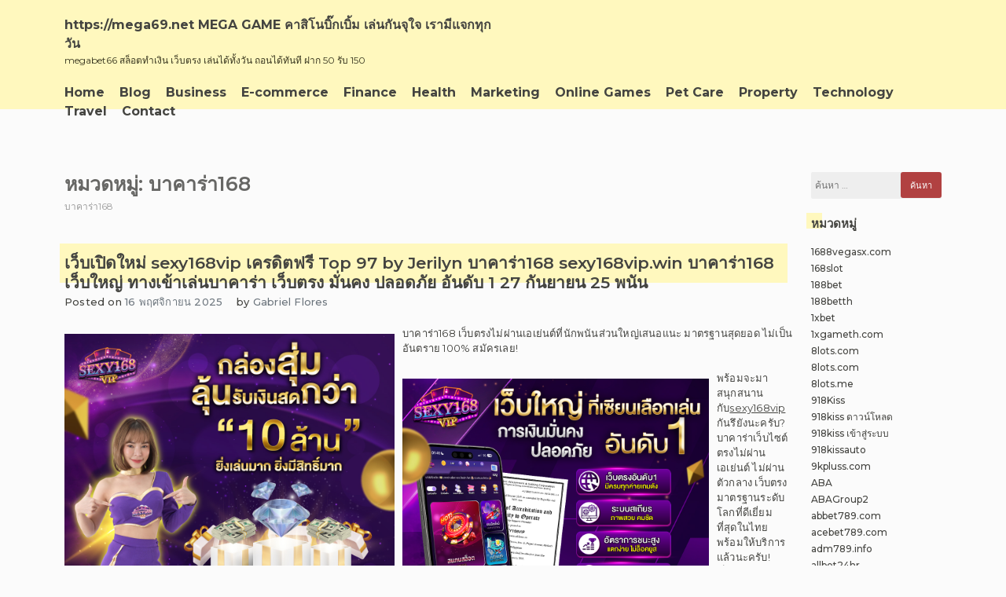

--- FILE ---
content_type: text/html; charset=UTF-8
request_url: https://mega69.net/category/%E0%B8%9A%E0%B8%B2%E0%B8%84%E0%B8%B2%E0%B8%A3%E0%B9%88%E0%B8%B2168/
body_size: 48833
content:
<!doctype html>
<html lang="th">

<head>
    <meta charset="UTF-8">
    <meta name="viewport" content="width=device-width, initial-scale=1">
    <link rel="profile" href="https://gmpg.org/xfn/11">

    <meta name='robots' content='index, follow, max-image-preview:large, max-snippet:-1, max-video-preview:-1' />

	<!-- This site is optimized with the Yoast SEO Premium plugin v19.2.1 (Yoast SEO v26.7) - https://yoast.com/wordpress/plugins/seo/ -->
	<title>บาคาร่า168 Archives - https://mega69.net MEGA GAME คาสิโนบิ๊กเบิ้ม เล่นกันจุใจ เรามีแจกทุกวัน</title>
	<link rel="canonical" href="https://mega69.net/category/บาคาร่า168/" />
	<meta property="og:locale" content="th_TH" />
	<meta property="og:type" content="article" />
	<meta property="og:title" content="บาคาร่า168 Archives" />
	<meta property="og:description" content="บาคาร่า168" />
	<meta property="og:url" content="https://mega69.net/category/บาคาร่า168/" />
	<meta property="og:site_name" content="https://mega69.net MEGA GAME คาสิโนบิ๊กเบิ้ม เล่นกันจุใจ เรามีแจกทุกวัน" />
	<meta name="twitter:card" content="summary_large_image" />
	<script type="application/ld+json" class="yoast-schema-graph">{"@context":"https://schema.org","@graph":[{"@type":"CollectionPage","@id":"https://mega69.net/category/%e0%b8%9a%e0%b8%b2%e0%b8%84%e0%b8%b2%e0%b8%a3%e0%b9%88%e0%b8%b2168/","url":"https://mega69.net/category/%e0%b8%9a%e0%b8%b2%e0%b8%84%e0%b8%b2%e0%b8%a3%e0%b9%88%e0%b8%b2168/","name":"บาคาร่า168 Archives - https://mega69.net MEGA GAME คาสิโนบิ๊กเบิ้ม เล่นกันจุใจ เรามีแจกทุกวัน","isPartOf":{"@id":"https://mega69.net/#website"},"breadcrumb":{"@id":"https://mega69.net/category/%e0%b8%9a%e0%b8%b2%e0%b8%84%e0%b8%b2%e0%b8%a3%e0%b9%88%e0%b8%b2168/#breadcrumb"},"inLanguage":"th"},{"@type":"BreadcrumbList","@id":"https://mega69.net/category/%e0%b8%9a%e0%b8%b2%e0%b8%84%e0%b8%b2%e0%b8%a3%e0%b9%88%e0%b8%b2168/#breadcrumb","itemListElement":[{"@type":"ListItem","position":1,"name":"Home","item":"https://mega69.net/"},{"@type":"ListItem","position":2,"name":"บาคาร่า168"}]},{"@type":"WebSite","@id":"https://mega69.net/#website","url":"https://mega69.net/","name":"https://mega69.net MEGA GAME คาสิโนบิ๊กเบิ้ม เล่นกันจุใจ เรามีแจกทุกวัน","description":"megabet66 สล็อตทำเงิน เว็บตรง เล่นได้ทั้งวัน  ถอนได้ทันที ฝาก 50 รับ 150","potentialAction":[{"@type":"SearchAction","target":{"@type":"EntryPoint","urlTemplate":"https://mega69.net/?s={search_term_string}"},"query-input":{"@type":"PropertyValueSpecification","valueRequired":true,"valueName":"search_term_string"}}],"inLanguage":"th"}]}</script>
	<!-- / Yoast SEO Premium plugin. -->


<link rel="alternate" type="application/rss+xml" title="https://mega69.net MEGA GAME คาสิโนบิ๊กเบิ้ม เล่นกันจุใจ เรามีแจกทุกวัน &raquo; ฟีด" href="https://mega69.net/feed/" />
<link rel="alternate" type="application/rss+xml" title="https://mega69.net MEGA GAME คาสิโนบิ๊กเบิ้ม เล่นกันจุใจ เรามีแจกทุกวัน &raquo; ฟีดความเห็น" href="https://mega69.net/comments/feed/" />
<link rel="alternate" type="application/rss+xml" title="https://mega69.net MEGA GAME คาสิโนบิ๊กเบิ้ม เล่นกันจุใจ เรามีแจกทุกวัน &raquo; บาคาร่า168 ฟีดหมวดหมู่" href="https://mega69.net/category/%e0%b8%9a%e0%b8%b2%e0%b8%84%e0%b8%b2%e0%b8%a3%e0%b9%88%e0%b8%b2168/feed/" />
<style id='wp-img-auto-sizes-contain-inline-css'>
img:is([sizes=auto i],[sizes^="auto," i]){contain-intrinsic-size:3000px 1500px}
/*# sourceURL=wp-img-auto-sizes-contain-inline-css */
</style>
<style id='wp-emoji-styles-inline-css'>

	img.wp-smiley, img.emoji {
		display: inline !important;
		border: none !important;
		box-shadow: none !important;
		height: 1em !important;
		width: 1em !important;
		margin: 0 0.07em !important;
		vertical-align: -0.1em !important;
		background: none !important;
		padding: 0 !important;
	}
/*# sourceURL=wp-emoji-styles-inline-css */
</style>
<style id='wp-block-library-inline-css'>
:root{--wp-block-synced-color:#7a00df;--wp-block-synced-color--rgb:122,0,223;--wp-bound-block-color:var(--wp-block-synced-color);--wp-editor-canvas-background:#ddd;--wp-admin-theme-color:#007cba;--wp-admin-theme-color--rgb:0,124,186;--wp-admin-theme-color-darker-10:#006ba1;--wp-admin-theme-color-darker-10--rgb:0,107,160.5;--wp-admin-theme-color-darker-20:#005a87;--wp-admin-theme-color-darker-20--rgb:0,90,135;--wp-admin-border-width-focus:2px}@media (min-resolution:192dpi){:root{--wp-admin-border-width-focus:1.5px}}.wp-element-button{cursor:pointer}:root .has-very-light-gray-background-color{background-color:#eee}:root .has-very-dark-gray-background-color{background-color:#313131}:root .has-very-light-gray-color{color:#eee}:root .has-very-dark-gray-color{color:#313131}:root .has-vivid-green-cyan-to-vivid-cyan-blue-gradient-background{background:linear-gradient(135deg,#00d084,#0693e3)}:root .has-purple-crush-gradient-background{background:linear-gradient(135deg,#34e2e4,#4721fb 50%,#ab1dfe)}:root .has-hazy-dawn-gradient-background{background:linear-gradient(135deg,#faaca8,#dad0ec)}:root .has-subdued-olive-gradient-background{background:linear-gradient(135deg,#fafae1,#67a671)}:root .has-atomic-cream-gradient-background{background:linear-gradient(135deg,#fdd79a,#004a59)}:root .has-nightshade-gradient-background{background:linear-gradient(135deg,#330968,#31cdcf)}:root .has-midnight-gradient-background{background:linear-gradient(135deg,#020381,#2874fc)}:root{--wp--preset--font-size--normal:16px;--wp--preset--font-size--huge:42px}.has-regular-font-size{font-size:1em}.has-larger-font-size{font-size:2.625em}.has-normal-font-size{font-size:var(--wp--preset--font-size--normal)}.has-huge-font-size{font-size:var(--wp--preset--font-size--huge)}.has-text-align-center{text-align:center}.has-text-align-left{text-align:left}.has-text-align-right{text-align:right}.has-fit-text{white-space:nowrap!important}#end-resizable-editor-section{display:none}.aligncenter{clear:both}.items-justified-left{justify-content:flex-start}.items-justified-center{justify-content:center}.items-justified-right{justify-content:flex-end}.items-justified-space-between{justify-content:space-between}.screen-reader-text{border:0;clip-path:inset(50%);height:1px;margin:-1px;overflow:hidden;padding:0;position:absolute;width:1px;word-wrap:normal!important}.screen-reader-text:focus{background-color:#ddd;clip-path:none;color:#444;display:block;font-size:1em;height:auto;left:5px;line-height:normal;padding:15px 23px 14px;text-decoration:none;top:5px;width:auto;z-index:100000}html :where(.has-border-color){border-style:solid}html :where([style*=border-top-color]){border-top-style:solid}html :where([style*=border-right-color]){border-right-style:solid}html :where([style*=border-bottom-color]){border-bottom-style:solid}html :where([style*=border-left-color]){border-left-style:solid}html :where([style*=border-width]){border-style:solid}html :where([style*=border-top-width]){border-top-style:solid}html :where([style*=border-right-width]){border-right-style:solid}html :where([style*=border-bottom-width]){border-bottom-style:solid}html :where([style*=border-left-width]){border-left-style:solid}html :where(img[class*=wp-image-]){height:auto;max-width:100%}:where(figure){margin:0 0 1em}html :where(.is-position-sticky){--wp-admin--admin-bar--position-offset:var(--wp-admin--admin-bar--height,0px)}@media screen and (max-width:600px){html :where(.is-position-sticky){--wp-admin--admin-bar--position-offset:0px}}

/*# sourceURL=wp-block-library-inline-css */
</style><style id='global-styles-inline-css'>
:root{--wp--preset--aspect-ratio--square: 1;--wp--preset--aspect-ratio--4-3: 4/3;--wp--preset--aspect-ratio--3-4: 3/4;--wp--preset--aspect-ratio--3-2: 3/2;--wp--preset--aspect-ratio--2-3: 2/3;--wp--preset--aspect-ratio--16-9: 16/9;--wp--preset--aspect-ratio--9-16: 9/16;--wp--preset--color--black: #000000;--wp--preset--color--cyan-bluish-gray: #abb8c3;--wp--preset--color--white: #ffffff;--wp--preset--color--pale-pink: #f78da7;--wp--preset--color--vivid-red: #cf2e2e;--wp--preset--color--luminous-vivid-orange: #ff6900;--wp--preset--color--luminous-vivid-amber: #fcb900;--wp--preset--color--light-green-cyan: #7bdcb5;--wp--preset--color--vivid-green-cyan: #00d084;--wp--preset--color--pale-cyan-blue: #8ed1fc;--wp--preset--color--vivid-cyan-blue: #0693e3;--wp--preset--color--vivid-purple: #9b51e0;--wp--preset--gradient--vivid-cyan-blue-to-vivid-purple: linear-gradient(135deg,rgb(6,147,227) 0%,rgb(155,81,224) 100%);--wp--preset--gradient--light-green-cyan-to-vivid-green-cyan: linear-gradient(135deg,rgb(122,220,180) 0%,rgb(0,208,130) 100%);--wp--preset--gradient--luminous-vivid-amber-to-luminous-vivid-orange: linear-gradient(135deg,rgb(252,185,0) 0%,rgb(255,105,0) 100%);--wp--preset--gradient--luminous-vivid-orange-to-vivid-red: linear-gradient(135deg,rgb(255,105,0) 0%,rgb(207,46,46) 100%);--wp--preset--gradient--very-light-gray-to-cyan-bluish-gray: linear-gradient(135deg,rgb(238,238,238) 0%,rgb(169,184,195) 100%);--wp--preset--gradient--cool-to-warm-spectrum: linear-gradient(135deg,rgb(74,234,220) 0%,rgb(151,120,209) 20%,rgb(207,42,186) 40%,rgb(238,44,130) 60%,rgb(251,105,98) 80%,rgb(254,248,76) 100%);--wp--preset--gradient--blush-light-purple: linear-gradient(135deg,rgb(255,206,236) 0%,rgb(152,150,240) 100%);--wp--preset--gradient--blush-bordeaux: linear-gradient(135deg,rgb(254,205,165) 0%,rgb(254,45,45) 50%,rgb(107,0,62) 100%);--wp--preset--gradient--luminous-dusk: linear-gradient(135deg,rgb(255,203,112) 0%,rgb(199,81,192) 50%,rgb(65,88,208) 100%);--wp--preset--gradient--pale-ocean: linear-gradient(135deg,rgb(255,245,203) 0%,rgb(182,227,212) 50%,rgb(51,167,181) 100%);--wp--preset--gradient--electric-grass: linear-gradient(135deg,rgb(202,248,128) 0%,rgb(113,206,126) 100%);--wp--preset--gradient--midnight: linear-gradient(135deg,rgb(2,3,129) 0%,rgb(40,116,252) 100%);--wp--preset--font-size--small: 13px;--wp--preset--font-size--medium: 20px;--wp--preset--font-size--large: 36px;--wp--preset--font-size--x-large: 42px;--wp--preset--spacing--20: 0.44rem;--wp--preset--spacing--30: 0.67rem;--wp--preset--spacing--40: 1rem;--wp--preset--spacing--50: 1.5rem;--wp--preset--spacing--60: 2.25rem;--wp--preset--spacing--70: 3.38rem;--wp--preset--spacing--80: 5.06rem;--wp--preset--shadow--natural: 6px 6px 9px rgba(0, 0, 0, 0.2);--wp--preset--shadow--deep: 12px 12px 50px rgba(0, 0, 0, 0.4);--wp--preset--shadow--sharp: 6px 6px 0px rgba(0, 0, 0, 0.2);--wp--preset--shadow--outlined: 6px 6px 0px -3px rgb(255, 255, 255), 6px 6px rgb(0, 0, 0);--wp--preset--shadow--crisp: 6px 6px 0px rgb(0, 0, 0);}:where(.is-layout-flex){gap: 0.5em;}:where(.is-layout-grid){gap: 0.5em;}body .is-layout-flex{display: flex;}.is-layout-flex{flex-wrap: wrap;align-items: center;}.is-layout-flex > :is(*, div){margin: 0;}body .is-layout-grid{display: grid;}.is-layout-grid > :is(*, div){margin: 0;}:where(.wp-block-columns.is-layout-flex){gap: 2em;}:where(.wp-block-columns.is-layout-grid){gap: 2em;}:where(.wp-block-post-template.is-layout-flex){gap: 1.25em;}:where(.wp-block-post-template.is-layout-grid){gap: 1.25em;}.has-black-color{color: var(--wp--preset--color--black) !important;}.has-cyan-bluish-gray-color{color: var(--wp--preset--color--cyan-bluish-gray) !important;}.has-white-color{color: var(--wp--preset--color--white) !important;}.has-pale-pink-color{color: var(--wp--preset--color--pale-pink) !important;}.has-vivid-red-color{color: var(--wp--preset--color--vivid-red) !important;}.has-luminous-vivid-orange-color{color: var(--wp--preset--color--luminous-vivid-orange) !important;}.has-luminous-vivid-amber-color{color: var(--wp--preset--color--luminous-vivid-amber) !important;}.has-light-green-cyan-color{color: var(--wp--preset--color--light-green-cyan) !important;}.has-vivid-green-cyan-color{color: var(--wp--preset--color--vivid-green-cyan) !important;}.has-pale-cyan-blue-color{color: var(--wp--preset--color--pale-cyan-blue) !important;}.has-vivid-cyan-blue-color{color: var(--wp--preset--color--vivid-cyan-blue) !important;}.has-vivid-purple-color{color: var(--wp--preset--color--vivid-purple) !important;}.has-black-background-color{background-color: var(--wp--preset--color--black) !important;}.has-cyan-bluish-gray-background-color{background-color: var(--wp--preset--color--cyan-bluish-gray) !important;}.has-white-background-color{background-color: var(--wp--preset--color--white) !important;}.has-pale-pink-background-color{background-color: var(--wp--preset--color--pale-pink) !important;}.has-vivid-red-background-color{background-color: var(--wp--preset--color--vivid-red) !important;}.has-luminous-vivid-orange-background-color{background-color: var(--wp--preset--color--luminous-vivid-orange) !important;}.has-luminous-vivid-amber-background-color{background-color: var(--wp--preset--color--luminous-vivid-amber) !important;}.has-light-green-cyan-background-color{background-color: var(--wp--preset--color--light-green-cyan) !important;}.has-vivid-green-cyan-background-color{background-color: var(--wp--preset--color--vivid-green-cyan) !important;}.has-pale-cyan-blue-background-color{background-color: var(--wp--preset--color--pale-cyan-blue) !important;}.has-vivid-cyan-blue-background-color{background-color: var(--wp--preset--color--vivid-cyan-blue) !important;}.has-vivid-purple-background-color{background-color: var(--wp--preset--color--vivid-purple) !important;}.has-black-border-color{border-color: var(--wp--preset--color--black) !important;}.has-cyan-bluish-gray-border-color{border-color: var(--wp--preset--color--cyan-bluish-gray) !important;}.has-white-border-color{border-color: var(--wp--preset--color--white) !important;}.has-pale-pink-border-color{border-color: var(--wp--preset--color--pale-pink) !important;}.has-vivid-red-border-color{border-color: var(--wp--preset--color--vivid-red) !important;}.has-luminous-vivid-orange-border-color{border-color: var(--wp--preset--color--luminous-vivid-orange) !important;}.has-luminous-vivid-amber-border-color{border-color: var(--wp--preset--color--luminous-vivid-amber) !important;}.has-light-green-cyan-border-color{border-color: var(--wp--preset--color--light-green-cyan) !important;}.has-vivid-green-cyan-border-color{border-color: var(--wp--preset--color--vivid-green-cyan) !important;}.has-pale-cyan-blue-border-color{border-color: var(--wp--preset--color--pale-cyan-blue) !important;}.has-vivid-cyan-blue-border-color{border-color: var(--wp--preset--color--vivid-cyan-blue) !important;}.has-vivid-purple-border-color{border-color: var(--wp--preset--color--vivid-purple) !important;}.has-vivid-cyan-blue-to-vivid-purple-gradient-background{background: var(--wp--preset--gradient--vivid-cyan-blue-to-vivid-purple) !important;}.has-light-green-cyan-to-vivid-green-cyan-gradient-background{background: var(--wp--preset--gradient--light-green-cyan-to-vivid-green-cyan) !important;}.has-luminous-vivid-amber-to-luminous-vivid-orange-gradient-background{background: var(--wp--preset--gradient--luminous-vivid-amber-to-luminous-vivid-orange) !important;}.has-luminous-vivid-orange-to-vivid-red-gradient-background{background: var(--wp--preset--gradient--luminous-vivid-orange-to-vivid-red) !important;}.has-very-light-gray-to-cyan-bluish-gray-gradient-background{background: var(--wp--preset--gradient--very-light-gray-to-cyan-bluish-gray) !important;}.has-cool-to-warm-spectrum-gradient-background{background: var(--wp--preset--gradient--cool-to-warm-spectrum) !important;}.has-blush-light-purple-gradient-background{background: var(--wp--preset--gradient--blush-light-purple) !important;}.has-blush-bordeaux-gradient-background{background: var(--wp--preset--gradient--blush-bordeaux) !important;}.has-luminous-dusk-gradient-background{background: var(--wp--preset--gradient--luminous-dusk) !important;}.has-pale-ocean-gradient-background{background: var(--wp--preset--gradient--pale-ocean) !important;}.has-electric-grass-gradient-background{background: var(--wp--preset--gradient--electric-grass) !important;}.has-midnight-gradient-background{background: var(--wp--preset--gradient--midnight) !important;}.has-small-font-size{font-size: var(--wp--preset--font-size--small) !important;}.has-medium-font-size{font-size: var(--wp--preset--font-size--medium) !important;}.has-large-font-size{font-size: var(--wp--preset--font-size--large) !important;}.has-x-large-font-size{font-size: var(--wp--preset--font-size--x-large) !important;}
/*# sourceURL=global-styles-inline-css */
</style>

<style id='classic-theme-styles-inline-css'>
/*! This file is auto-generated */
.wp-block-button__link{color:#fff;background-color:#32373c;border-radius:9999px;box-shadow:none;text-decoration:none;padding:calc(.667em + 2px) calc(1.333em + 2px);font-size:1.125em}.wp-block-file__button{background:#32373c;color:#fff;text-decoration:none}
/*# sourceURL=/wp-includes/css/classic-themes.min.css */
</style>
<link rel='stylesheet' id='dashicons-css' href='https://mega69.net/wp-includes/css/dashicons.min.css?ver=6.9' media='all' />
<link rel='stylesheet' id='admin-bar-css' href='https://mega69.net/wp-includes/css/admin-bar.min.css?ver=6.9' media='all' />
<style id='admin-bar-inline-css'>

    /* Hide CanvasJS credits for P404 charts specifically */
    #p404RedirectChart .canvasjs-chart-credit {
        display: none !important;
    }
    
    #p404RedirectChart canvas {
        border-radius: 6px;
    }

    .p404-redirect-adminbar-weekly-title {
        font-weight: bold;
        font-size: 14px;
        color: #fff;
        margin-bottom: 6px;
    }

    #wpadminbar #wp-admin-bar-p404_free_top_button .ab-icon:before {
        content: "\f103";
        color: #dc3545;
        top: 3px;
    }
    
    #wp-admin-bar-p404_free_top_button .ab-item {
        min-width: 80px !important;
        padding: 0px !important;
    }
    
    /* Ensure proper positioning and z-index for P404 dropdown */
    .p404-redirect-adminbar-dropdown-wrap { 
        min-width: 0; 
        padding: 0;
        position: static !important;
    }
    
    #wpadminbar #wp-admin-bar-p404_free_top_button_dropdown {
        position: static !important;
    }
    
    #wpadminbar #wp-admin-bar-p404_free_top_button_dropdown .ab-item {
        padding: 0 !important;
        margin: 0 !important;
    }
    
    .p404-redirect-dropdown-container {
        min-width: 340px;
        padding: 18px 18px 12px 18px;
        background: #23282d !important;
        color: #fff;
        border-radius: 12px;
        box-shadow: 0 8px 32px rgba(0,0,0,0.25);
        margin-top: 10px;
        position: relative !important;
        z-index: 999999 !important;
        display: block !important;
        border: 1px solid #444;
    }
    
    /* Ensure P404 dropdown appears on hover */
    #wpadminbar #wp-admin-bar-p404_free_top_button .p404-redirect-dropdown-container { 
        display: none !important;
    }
    
    #wpadminbar #wp-admin-bar-p404_free_top_button:hover .p404-redirect-dropdown-container { 
        display: block !important;
    }
    
    #wpadminbar #wp-admin-bar-p404_free_top_button:hover #wp-admin-bar-p404_free_top_button_dropdown .p404-redirect-dropdown-container {
        display: block !important;
    }
    
    .p404-redirect-card {
        background: #2c3338;
        border-radius: 8px;
        padding: 18px 18px 12px 18px;
        box-shadow: 0 2px 8px rgba(0,0,0,0.07);
        display: flex;
        flex-direction: column;
        align-items: flex-start;
        border: 1px solid #444;
    }
    
    .p404-redirect-btn {
        display: inline-block;
        background: #dc3545;
        color: #fff !important;
        font-weight: bold;
        padding: 5px 22px;
        border-radius: 8px;
        text-decoration: none;
        font-size: 17px;
        transition: background 0.2s, box-shadow 0.2s;
        margin-top: 8px;
        box-shadow: 0 2px 8px rgba(220,53,69,0.15);
        text-align: center;
        line-height: 1.6;
    }
    
    .p404-redirect-btn:hover {
        background: #c82333;
        color: #fff !important;
        box-shadow: 0 4px 16px rgba(220,53,69,0.25);
    }
    
    /* Prevent conflicts with other admin bar dropdowns */
    #wpadminbar .ab-top-menu > li:hover > .ab-item,
    #wpadminbar .ab-top-menu > li.hover > .ab-item {
        z-index: auto;
    }
    
    #wpadminbar #wp-admin-bar-p404_free_top_button:hover > .ab-item {
        z-index: 999998 !important;
    }
    
/*# sourceURL=admin-bar-inline-css */
</style>
<link rel='stylesheet' id='contact-form-7-css' href='https://mega69.net/wp-content/plugins/contact-form-7/includes/css/styles.css?ver=6.1.4' media='all' />
<link rel='stylesheet' id='PageBuilderSandwich-css' href='https://mega69.net/wp-content/plugins/page-builder-sandwich/page_builder_sandwich/css/style.min.css?ver=5.1.0' media='all' />
<link rel='stylesheet' id='tranzly-css' href='https://mega69.net/wp-content/plugins/tranzly/includes/assets/css/tranzly.css?ver=2.0.0' media='all' />
<link rel='stylesheet' id='wp-show-posts-css' href='https://mega69.net/wp-content/plugins/wp-show-posts/css/wp-show-posts-min.css?ver=1.1.6' media='all' />
<link rel='stylesheet' id='limeasyblog-style-css' href='https://mega69.net/wp-content/themes/limeasyblog/style.css?ver=1.0.10' media='all' />
<link rel='stylesheet' id='limeasyblog-bootstrap-style-css' href='https://mega69.net/wp-content/themes/limeasyblog/assets/bootstrap/css/bootstrap.min.css?ver=v4.3.1' media='all' />
<link rel='stylesheet' id='limeasyblog-font-awesome-css' href='https://mega69.net/wp-content/themes/limeasyblog/assets/fontawesome/css/all.min.css?ver=5.9.0' media='all' />
<link rel='stylesheet' id='limeasyblog-structure-css' href='https://mega69.net/wp-content/themes/limeasyblog/assets/styles/structure/structure.css?ver=1.0.10' media='all' />
<link rel='stylesheet' id='limeasyblog-styles-grand-retro-css' href='https://mega69.net/wp-content/themes/limeasyblog/assets/styles/style/grand-retro/styles.css?ver=1.0.10' media='all' />
<script id="PageBuilderSandwich-js-extra">
var pbsFrontendParams = {"theme_name":"limeasyblog","map_api_key":""};
//# sourceURL=PageBuilderSandwich-js-extra
</script>
<script src="https://mega69.net/wp-content/plugins/page-builder-sandwich/page_builder_sandwich/js/min/frontend-min.js?ver=5.1.0" id="PageBuilderSandwich-js"></script>
<script src="https://mega69.net/wp-includes/js/jquery/jquery.min.js?ver=3.7.1" id="jquery-core-js"></script>
<script src="https://mega69.net/wp-includes/js/jquery/jquery-migrate.min.js?ver=3.4.1" id="jquery-migrate-js"></script>
<script id="tranzly-js-extra">
var tranzly_plugin_vars = {"ajaxurl":"https://mega69.net/wp-admin/admin-ajax.php","plugin_url":"https://mega69.net/wp-content/plugins/tranzly/includes/","site_url":"https://mega69.net"};
//# sourceURL=tranzly-js-extra
</script>
<script src="https://mega69.net/wp-content/plugins/tranzly/includes/assets/js/tranzly.js?ver=2.0.0" id="tranzly-js"></script>
<link rel="https://api.w.org/" href="https://mega69.net/wp-json/" /><link rel="alternate" title="JSON" type="application/json" href="https://mega69.net/wp-json/wp/v2/categories/538" /><link rel="EditURI" type="application/rsd+xml" title="RSD" href="https://mega69.net/xmlrpc.php?rsd" />
<meta name="generator" content="WordPress 6.9" />
<style>.recentcomments a{display:inline !important;padding:0 !important;margin:0 !important;}</style>		<style type="text/css">
						</style>
		</head>

<body class="archive category category-538 wp-theme-limeasyblog hfeed _ulmt__grand-retro">
        <div id="page" class="site">
        <a class="skip-link screen-reader-text"
            href="#primary">Skip to content</a>

        <header id="masthead" class="site-header">

            <div id="header-0" class="header-section col-sm-12 col-md-12 header-wrapper">
                <div class="container">
                    <div class="row">
                        <div class="col-sm-12 section-element-inside">
                            <div class="row inside">
                                <div id="header-lbf3wl3y1dn"
                                    class="header-section col-sm-12 col-md-12 header-wrap">
                                    <div class="row">
                                        <div class="col-sm-12 section-element-inside">
                                            <div class="row inside">
                                                <div id="header-kn60tvnatdn"
                                                    class="header-section col-sm-12 col-md-6 header-site-branding">
                                                    <div class="row">
                                                        <div class="col-sm-12 section-element-inside">
                                                            <div class="row inside">
                                                                <div class="site-branding">

                                                                    <div class="site-branding-logo">
                                                                                                                                            </div>

                                                                    <div class="site-branding-title">
                                                                        
                                                                        <p class="site-title"><a
                                                                                href="https://mega69.net/"
                                                                                rel="home">https://mega69.net MEGA GAME คาสิโนบิ๊กเบิ้ม เล่นกันจุใจ เรามีแจกทุกวัน</a>
                                                                        </p>

                                                                                                                                                <p class="site-description">
                                                                            megabet66 สล็อตทำเงิน เว็บตรง เล่นได้ทั้งวัน  ถอนได้ทันที ฝาก 50 รับ 150                                                                        </p>
                                                                                                                                            </div>

                                                                </div><!-- .site-branding -->
                                                            </div>
                                                        </div>
                                                    </div>
                                                </div>
                                                <div id="header-ph58qb08tjq"
                                                    class="header-section col-sm-12 col-md-6 header-sidebar">
                                                    <div class="col-sm-12 section-element-inside">
                                                                                                            </div>
                                                </div>
                                            </div>
                                        </div>
                                    </div>
                                </div>
                                <div id="header-v7kuk0msspr"
                                    class="header-section col-sm-12 col-md-12 header-menu-wrap">
                                    <div class="col-sm-12 section-element-inside">
                                        <nav id="site-navigation" class="main-navigation">
                                            <button class="menu-toggle menu-toggle-animation classic-animation" aria-controls="primary-menu" aria-expanded="false">
                                                <span class="menu-toggle-text">Primary Menu</span>
                                                <span class="menu-toggle-icon">
                                                    <span></span>
                                                    <span></span>
                                                    <span></span>
                                                    <span></span>
                                                    <span></span>
                                                    <span></span>
                                                    <span></span>
                                                    <span></span>
                                                    <span></span>
                                                </span>
                                            </button>
                                            <div class="menu-main-container"><ul id="primary-menu" class="menu"><li id="menu-item-14" class="menu-item menu-item-type-post_type menu-item-object-page menu-item-14"><div class="ancestor-wrapper"><a href="https://mega69.net/home/">Home</a><span class="dropdown-menu-icon"></span></div></li>
<li id="menu-item-17" class="menu-item menu-item-type-post_type menu-item-object-page menu-item-17"><div class="ancestor-wrapper"><a href="https://mega69.net/blog/">Blog</a><span class="dropdown-menu-icon"></span></div></li>
<li id="menu-item-19" class="menu-item menu-item-type-taxonomy menu-item-object-category menu-item-19"><div class="ancestor-wrapper"><a href="https://mega69.net/category/business/">Business</a><span class="dropdown-menu-icon"></span></div></li>
<li id="menu-item-20" class="menu-item menu-item-type-taxonomy menu-item-object-category menu-item-20"><div class="ancestor-wrapper"><a href="https://mega69.net/category/e-commerce/">E-commerce</a><span class="dropdown-menu-icon"></span></div></li>
<li id="menu-item-21" class="menu-item menu-item-type-taxonomy menu-item-object-category menu-item-21"><div class="ancestor-wrapper"><a href="https://mega69.net/category/finance/">Finance</a><span class="dropdown-menu-icon"></span></div></li>
<li id="menu-item-22" class="menu-item menu-item-type-taxonomy menu-item-object-category menu-item-22"><div class="ancestor-wrapper"><a href="https://mega69.net/category/health/">Health</a><span class="dropdown-menu-icon"></span></div></li>
<li id="menu-item-23" class="menu-item menu-item-type-taxonomy menu-item-object-category menu-item-23"><div class="ancestor-wrapper"><a href="https://mega69.net/category/marketing/">Marketing</a><span class="dropdown-menu-icon"></span></div></li>
<li id="menu-item-24" class="menu-item menu-item-type-taxonomy menu-item-object-category menu-item-24"><div class="ancestor-wrapper"><a href="https://mega69.net/category/online-games/">Online Games</a><span class="dropdown-menu-icon"></span></div></li>
<li id="menu-item-25" class="menu-item menu-item-type-taxonomy menu-item-object-category menu-item-25"><div class="ancestor-wrapper"><a href="https://mega69.net/category/pet-care/">Pet Care</a><span class="dropdown-menu-icon"></span></div></li>
<li id="menu-item-26" class="menu-item menu-item-type-taxonomy menu-item-object-category menu-item-26"><div class="ancestor-wrapper"><a href="https://mega69.net/category/property/">Property</a><span class="dropdown-menu-icon"></span></div></li>
<li id="menu-item-27" class="menu-item menu-item-type-taxonomy menu-item-object-category menu-item-27"><div class="ancestor-wrapper"><a href="https://mega69.net/category/technology/">Technology</a><span class="dropdown-menu-icon"></span></div></li>
<li id="menu-item-28" class="menu-item menu-item-type-taxonomy menu-item-object-category menu-item-28"><div class="ancestor-wrapper"><a href="https://mega69.net/category/travel/">Travel</a><span class="dropdown-menu-icon"></span></div></li>
<li id="menu-item-11" class="menu-item menu-item-type-post_type menu-item-object-page menu-item-11"><div class="ancestor-wrapper"><a href="https://mega69.net/contact/">Contact</a><span class="dropdown-menu-icon"></span></div></li>
</ul></div>                                        </nav><!-- #site-navigation -->
                                    </div>
                                </div>
                            </div>
                        </div>
                    </div>
                </div>
            </div>
   
        </header><!-- #masthead -->
<main id="primary" class="site-main">

    
        
        <div id="index-0" class="blog-section col-sm-12 col-md-12 blog-wrap">
            <div class="container ">
                <div class="row">
                    <div class="col-sm-12 section-element-inside ">
                        <div class="row inside">

                            
                            
        <div id="archive-ighnkfw2aaa" class="blog-section col-sm-12 col-md-10">
            <div class="col-sm-12 section-element-inside ">
                <div id="archive-ighnkfw2aa2" class="blog-section col-sm-12 col-md-12">
                    <div class="col-sm-12 section-element-inside ">
                                                    <header class="page-header">
                                <h1 class="page-title">หมวดหมู่: <span>บาคาร่า168</span></h1><div class="archive-description"><p>บาคาร่า168</p>
</div>                            </header><!-- .page-header -->
                                            </div>
                </div>
                <div id="archive-ighnkfw2bbb" class="blog-section col-sm-12 col-md-12">
                    <div class="col-sm-12 section-element-inside ">
                        
<article id="post-1900" class="post-1900 post type-post status-publish format-standard hentry category-538 tag-sexy168vip">
    <div class="row">

        <div id="post-0" class="excerpt-section col-sm-12 col-md-12 excerpt-wrap ">
            <div class="row">
                <div class="col-sm-12 section-element-inside ">
                    <div class="row inside">
                        <div id="post-1rekpvean3a" class="excerpt-section col-sm-12 col-md-12 ">
                            <div class="row">
                                <div class="col-sm-12 section-element-inside ">
                                    <div class="row inside">
                                        <header class="entry-header">
                                            <h2 class="entry-title"><a href="https://mega69.net/%e0%b9%80%e0%b8%a7%e0%b9%87%e0%b8%9a%e0%b9%80%e0%b8%9b%e0%b8%b4%e0%b8%94%e0%b9%83%e0%b8%ab%e0%b8%a1%e0%b9%88-sexy168vip-%e0%b9%80%e0%b8%84%e0%b8%a3%e0%b8%94%e0%b8%b4%e0%b8%95%e0%b8%9f%e0%b8%a3/" rel="bookmark">เว็บเปิดใหม่ sexy168vip เครดิตฟรี Top 97 by Jerilyn บาคาร่า168 sexy168vip.win บาคาร่า168 เว็บใหญ่ ทางเข้าเล่นบาคาร่า เว็บตรง มั่นคง ปลอดภัย อันดับ 1 27 กันยายน 25 พนัน</a></h2>                                        </header>
                                    </div>
                                </div>
                            </div>
                        </div>
                        <div id="post-slfs07zbgrt" class="excerpt-section col-sm-12 col-md-12 ">
                            <div class="row">
                                <div class="col-sm-12 section-element-inside ">
                                    <div class="row inside">
                                        <div id="post-6ddeso36k4v"
                                            class="excerpt-section col-sm-auto col-md-auto ">
                                            <div class="row">
                                                <div class="col-sm-12 section-element-inside ">
                                                    <div class="row inside">
                                                                                                                    <div class="entry-meta">
                                                                <span class="posted-on">Posted on <a href="https://mega69.net/%e0%b9%80%e0%b8%a7%e0%b9%87%e0%b8%9a%e0%b9%80%e0%b8%9b%e0%b8%b4%e0%b8%94%e0%b9%83%e0%b8%ab%e0%b8%a1%e0%b9%88-sexy168vip-%e0%b9%80%e0%b8%84%e0%b8%a3%e0%b8%94%e0%b8%b4%e0%b8%95%e0%b8%9f%e0%b8%a3/" rel="bookmark"><time class="entry-date published updated" datetime="2025-11-16T07:52:42+07:00">16 พฤศจิกายน 2025</time></a></span>                                                            </div><!-- .entry-meta -->
                                                                                                            </div>
                                                </div>
                                            </div>
                                        </div>
                                        <div id="post-3h1iw5ouicm"
                                            class="excerpt-section col-sm-auto col-md-auto ">
                                            <div class="row">
                                                <div class="col-sm-12 section-element-inside ">
                                                    <div class="row inside">
                                                                                                                    <div class="entry-meta">
                                                                <span class="byline"> by <span class="author vcard"><a class="url fn n" href="https://mega69.net/author/gabrielflores/">Gabriel Flores</a></span></span>                                                            </div><!-- .entry-meta -->
                                                                                                            </div>
                                                </div>
                                            </div>
                                        </div>
                                    </div>
                                </div>
                            </div>
                        </div>
                        <div id="post-fxzoj9rn23c" class="excerpt-section col-sm-12 col-md-12 ">
                            <div class="row">
                                <div class="col-sm-12 section-element-inside ">
                                    <div class="row inside">
                                                                            </div>
                                </div>
                            </div>
                        </div>
                        <div id="post-dnebovfdvbm" class="excerpt-section col-sm-12 col-md-12 ">
                            <div class="row">
                                <div class="col-sm-12 section-element-inside ">
                                    <div class="row inside">
                                        <div class="entry-content">
                                            <div class="pbs-main-wrapper"><p><img decoding="async" src="https://www.sexy168vip.win/wp-content/uploads/2022/11/sexy168vip-%E0%B8%A1.%E0%B8%84-1-1.jpg" style="max-width:430px;float:left;padding:10px 10px 10px 0px;border:0px;"/>บาคาร่า168 เว็บตรงไม่ผ่านเอเย่นต์ที่นักพนันส่วนใหญ่เสนอแนะ มาตรฐานสุดยอด ไม่เป็นอันตราย 100% สมัครเลย!</p>
<p><img decoding="async" src="https://www.sexy168vip.win/wp-content/uploads/2025/06/1-%E0%B8%84%E0%B8%A7%E0%B8%B2%E0%B8%A1%E0%B8%99%E0%B9%88%E0%B8%B2%E0%B9%80%E0%B8%8A%E0%B8%B7%E0%B9%88%E0%B8%AD%E0%B8%96%E0%B8%B7%E0%B8%AD%E0%B9%80%E0%B8%A7%E0%B9%87%E0%B8%9A.jpg" style="max-width:400px;float:left;padding:10px 10px 10px 0px;border:0px;"/>พร้อมจะมาสนุกสนานกับ<a href="https://www.sexy168vip.win/">sexy168vip</a> กันรึยังนะครับ? บาคาร่าเว็บไซต์ตรงไม่ผ่านเอเย่นต์ ไม่ผ่านตัวกลาง เว็บตรงมาตรฐานระดับโลกที่ดีเยี่ยมที่สุดในไทย พร้อมให้บริการแล้วนะครับ! เว็บไซต์บาคาร่า168ตรงของพวกเรามาพร้อมเกมเดิมพันจำนวนมาก มีให้เลือกแบบจัดเต็มแน่ๆ โปรโมชั่นและกิจกรรมเยอะ สนุกกับการพนันได้ทุกวี่วันตลอด 1 วัน ทีมแอดไม่นรอดูแลรวมทั้งให้บริการบาคาร่า168ที่เหมาะสมที่สุด ไม่พลาดทุกกระบวนการทำผลกำไรที่เยี่ยมที่สุด จัดเต็มกว่าที่ไหนๆแน่นอน แม้คุณไม่อยากเสียโอกาสสำหรับเพื่อการได้กำไรที่ดีเยี่ยมที่สุดล่ะก็ สมัครเป็นสมาชิกใหม่กับพวกเราบาคาร่า168 เว็บไซต์ตรงได้แล้ววันนี้ สมัครฟรี ไร้ค่าขนบธรรมเนียมประเพณีแน่นอน อย่าคอยช้า สมัครเลย!</p>
<p>เล่นบาคาร่าออนไลน์ ต้นแบบคนทำงานประจำ มาดูกันเลย!</p>
<p>จำต้องบอกเลยว่า ความนิยมชมชอบของบาคาร่าในขณะนี้นั้นสูงมาก นักพนันมากมายเข้ามาเดิมพันกันเพิ่มขึ้นเรื่อยๆ ทำให้ความนิยมของเกมเดิมพันนี้บน บาคาร่า นั้นพุ่งสูงขึ้นแบบสุดๆโดยเฉพาะอย่างยิ่งกลุ่มคนปฏิบัติงานประจำที่ชอบเข้ามาเล่นsexy168vipในระยะเวลาต่างๆต่อให้ทำงานหนักมากมายแค่ไหน แม้กระนั้นการเดิมพันsexy168vipเว็บไซต์ตรงนั้นตอบโจทย์พวกเขาแบบสุดๆเลยล่ะนะครับ แม้คุณเป็นคนทำงานประจำเหมือนกันล่ะก็ มาดูกันเลยว่า คนทำงานประจำส่วนมากเล่นบาคาร่าแบบไหนกันบ้าง เลทโก!</p>
<p>• เล่นsexy168vipได้หากแม้เวลาจำกัด: สำหรับการเดิมพันต่อรอบจะใช้เวลาเพียง 1 นาทีเพียงแค่นั้น ทำให้ท่านสามารถใช้เวลานิดๆหน่อยๆในวันแล้ววันเล่าของคุณเข้ามาพนันได้เลย บางครั้งอาจจะเล่นตอนพักเบรกก็ได้ หรือจะเล่นหลังเลิกงานก็ได้ สบายสุดๆแน่ๆ!</p>
<p>• ใช้งบประมาณตามอัธยาศัย: เว็บบาคาร่า168ของพวกเราจะมีระบบระเบียบฝากถอนออโต้ที่ผู้ใช้งานสามารถทำรายการฝากหรือถอนด้วยตัวเองได้ตามอยากได้ ไม่มีข้อจำกัดสำหรับการฝากหรือถอน ต้องการเล่นมากแค่ไหน อยากถอนเยอะแค่ไหน เลือกบาคาร่า168ได้ตามปรารถนา เดิมพันเริ่มต้นที่ 10 บาทเท่านั้น คนทำงานประจำจึงนิยมเล่นบาคาร่ากันแบบสุดๆเพราะไม่ได้กระทบกับรายจ่ายหลักนั่นเองขอรับ</p>
<p>• เล่นบาคาร่า168บนมือถือได้ทุกๆที่: ไม่ว่าคุณจะอยู่ที่ไหนก็ช่าง รถไฟฟ้า คาเฟ่ หรือเล่นที่บ้านหลังเลิกงาน ก็สามารถเข้ามาเล่นผ่านมือถือได้ทันที รองรับการใช้แรงงานผ่านเว็บไซต์ บาคาร่าอิสระต่อคนทำงานประจำแบบสุดๆเนื่องจากว่าเล่นที่แห่งไหนก็ได้ตามใจ</p>
<p>• เป็นกิจกรรมผ่อนคลายความเคลียด:  <a href="https://vserpuhove.com/%E0%B9%80%E0%B8%A7%E0%B9%87%E0%B8%9A%E0%B9%81%E0%B8%A1%E0%B9%88-%E0%B8%9A%E0%B8%B2%E0%B8%84%E0%B8%B2%E0%B8%A3%E0%B9%88%E0%B8%B2-%E0%B9%83%E0%B8%AB%E0%B8%A1%E0%B9%88%E0%B8%A5%E0%B9%88%E0%B8%B2%E0%B8%AA/">sexy168vip</a> ในเวลาที่คุณเครียดจากการทำงานแล้วก็อยากได้พัก การพนันบาคาร่าแบบพอสมควรช่วยได้เยอะเลยล่ะครับผม มันจะช่วยทำให้คุณผ่อนคลายมากขึ้นเรื่อยๆ เปลี่ยนบรรยากาศเคร่งเคลียดก้าวหน้าขึ้นแน่นอนครับผม</p>
<p>• วินัยทางด้านการเงิน: คนทำงานที่มีรายได้ประจำอยู่แล้ว เมื่อเข้ามาเล่นบาคาร่าก็ชอบตั้งงบต่อวันเอาไว้ เป็นต้นว่า วันละ 100-200 บาทเพียงแค่นั้น เพื่อไม่ให้กระทบกับรายได้หลักของตน ซึ่งคุณสามารถนำไปประยุกต์ได้เลยครับ</p>
<p>สูตรแทงสลับบน sexy168vip ใช้ได้ผลจริงหรือไม่?</p>
<p>สำหรับการเล่น<a href="https://www.sexy168vip.win/">บาคาร่า</a>กับ sexy168vip นั้น ผู้คนจำนวนมากจะนิยมการอ่านเค้าไพ่เป็นหลัก โดยเค้าไพ่หลักอย่างเค้าไพ่มังกรหรือเค้าไพ่ปิงปองนั้นอ่านง่ายอย่างยิ่ง มือใหม่ส่วนมากจะเข้าหัวใจเค้าไพ่กลุ่มนี้อยู่แล้ว โดยเหตุนี้ ในพาร์ทนี้ เรา บาคาร่า168 เว็บไซต์ตรง จะพาคุณมาทำความรู้จักกับสูตรแทงสลับที่จะสามารถช่วยให้ท่านได้โอกาสสำหรับการทำกำไรเพิ่มมากขึ้นได้ โดยเฉพาะอย่างยิ่งคนที่เข้าใจการอ่านเค้าไพ่มังกรหรือเค้าไพ่ปิงปองอยู่แล้ว ยืนยันเลยว่า สูตรการแทงsexy168vipสลับเหมาะกับคุณแน่นอน มาลองกันครับ!</p>
<p>• ความหมายของสูตรแทงสลับ: สูตรแทงSexy168vipสลับก็คือ การแทงสลับฝั่งโกรธหว่างฝั่งเจ้ามือถือรวมทั้งฝั่งผู้เล่นไปเรื่อยนั่นเอง โดยเชื่อว่า ผลลัพธ์ของการแทงสลับจะออกตามแบบเค้าไพ่ปิงปองนั่นเองขอรับ</p>
<p>• เห็นผลเมื่อเจอเค้าไพ่ปิงปอง: แล้วก็แน่ๆว่า การแทงสลับฝั่งไปมานั้น หากคุณได้เจอห้องเดิมพันที่มีเค้าไพ่ปิงปองเกิดขึ้นเสมอๆเมื่อคุณใช้สูตรแทงsexy168vipสลับไปเรื่อยแล้วเข้าแก๊ปไพ่ปิงปอง ก็จะช่วยทำกำไรได้แบบสุดๆเลยครับผม</p>
<p>• เหมาะกับมือใหม่: เนื่องจากว่าสูตรแทงSexy168vipสลับนั้นเข้าใจง่าย ไม่สลับซับซ้อน ไม่ต้องคิดพินิจพิจารณาอะไรเยอะแยะ เพียงแค่มองเห็นเค้าไพ่ปิงปิงก็สามารถลงตามได้อยาก เหมาะกับคนที่พึ่งจะเริ่มเล่นบาคาร่ารวมทั้งอยากมีแนวทางวางเดิมพันที่ดี</p>
<p>สนุกสนานกับเว็บตรงไม่ผ่านเอเย่นต์จาก บาคาร่า168 ได้แต่ละวัน คนทำงานประจำเล่นได้ ฟรีแลนซ์ก็เล่นดี สมัครเลย!</p>
<p>บอกเลยว่า การมาเดิมพันกับ บาคาร่า168 จะมีผลให้คุณได้รับประสบการณ์การเล่นบาคาร่าที่ดีแบบสุดๆแน่นอน คุณจะมองเห็นได้เลยว่า คนทำงานประจำสามารถเล่นบาคาร่ากับเราได้แบบชิวๆเล่นได้แม้เวลาจำกัด เล่นsexy168vipผ่านมือถือได้ง่าย ฝากถอนได้ ไม่มีอย่างต่ำสำหรับในการฝากถอน สามารถเล่นระงับความเครียดได้ตามอยาก และบอกเลยว่า ไม่ใช่แค่คนทำงานประจำที่สามารถเล่นได้แค่นั้น ฟรีแลนซ์ก็สามารถเล่นได้แบบชิวๆเลยล่ะครับ และก็ถ้าหากคุณอยากได้กรรมวิธีวางเดิมพันอยู่แล้วล่ะก็ มาลองใช้สูตรแทงบาคาร่า168สลับได้เหมือนกัน บอกเลยว่า เล่นกับเว็บไซต์ตรงมีแม้กระนั้นฟินกับฟินแน่ๆ ด้วยเหตุผลดังกล่าว มาลงทะเบียนเป็นสมาชิกใหม่กันได้เลย บาคาร่า168สมัครฟรี คลิกเลย!</p>
<p>บาคาร่าเปิดใหม่ บาคาร่า168 sexy168vip.win 13 ตุลา 68 Jerilyn casino online บาคาร่า แจกบ่อย Top 44</p>
<p>ขอขอบพระคุณเว็ปไซต์ <a href="https://www.sexy168vip.win/">บาคาร่า168</a></p>
<p><a href="https://rebrand.ly/sexy168vip-win">https://rebrand.ly/sexy168vip-win</a></p>
<p><a href="https://cutly.info/sexy168vip-win">https://cutly.info/sexy168vip-win</a></p>
<p><a href="https://shorturl.asia/qBK7W">https://shorturl.asia/qBK7W</a></p>
<p><iframe width="640" height="360" src="//www.youtube.com/embed/3S47RjhE2us" frameborder="0" allowfullscreen style="float:left;padding:10px 10px 10px 0px;border:0px;"></iframe><a href="https://cutt.ly/BrXxNrTS">https://cutt.ly/BrXxNrTS</a></p>
<p><img decoding="async" src="https://www.sexy168vip.win/wp-content/uploads/2022/11/ezgif.com-webp-maker-23.webp" style="max-width:410px;float:left;padding:10px 10px 10px 0px;border:0px;"/><a href="https://t.co/DTZH5RxVaZ">https://t.co/DTZH5RxVaZ</a></p>
</div>&hellip;                                        </div><!-- .entry-content -->
                                    </div>
                                </div>
                            </div>
                        </div>
                        <div id="post-ighnkfw2k5s" class="excerpt-section col-sm-12 col-md-12 ">
                            <div class="row">
                                <div class="col-sm-12 section-element-inside ">
                                    <div class="row inside">
                                        <div id="post-pauygfoh43m"
                                            class="excerpt-section col-sm-auto col-md-auto ">
                                            <div class="row">
                                                <div class="col-sm-12 section-element-inside ">
                                                    <div class="row inside">
                                                        <footer class="entry-footer">
                                                            <span class="cat-links">Posted in <a href="https://mega69.net/category/%e0%b8%9a%e0%b8%b2%e0%b8%84%e0%b8%b2%e0%b8%a3%e0%b9%88%e0%b8%b2168/" rel="category tag">บาคาร่า168</a></span><span class="tags-links">Tagged <a href="https://mega69.net/tag/sexy168vip/" rel="tag">sexy168vip</a></span>                                                        </footer><!-- .entry-footer -->
                                                    </div>
                                                </div>
                                            </div>
                                        </div>
                                        <div id="post-76s2tu2u8av"
                                            class="excerpt-section col-sm-auto col-md-auto ">
                                            <div class="row">
                                                <div class="col-sm-12 section-element-inside ">
                                                    <div class="row inside"></div>
                                                </div>
                                            </div>
                                        </div>
                                    </div>
                                </div>
                            </div>
                        </div>
                    </div>
                </div>
            </div>
        </div>

    </div>
</article><!-- #post-1900 -->
<article id="post-1880" class="post-1880 post type-post status-publish format-standard hentry category-538 tag-62">
    <div class="row">

        <div id="post-0" class="excerpt-section col-sm-12 col-md-12 excerpt-wrap ">
            <div class="row">
                <div class="col-sm-12 section-element-inside ">
                    <div class="row inside">
                        <div id="post-1rekpvean3a" class="excerpt-section col-sm-12 col-md-12 ">
                            <div class="row">
                                <div class="col-sm-12 section-element-inside ">
                                    <div class="row inside">
                                        <header class="entry-header">
                                            <h2 class="entry-title"><a href="https://mega69.net/%e0%b8%9a%e0%b8%b2%e0%b8%84%e0%b8%b2%e0%b8%a3%e0%b9%88%e0%b8%b2-9-jan-69-%e0%b8%9a%e0%b8%b2%e0%b8%84%e0%b8%b2%e0%b8%a3%e0%b9%88%e0%b8%b2168-%e0%b9%80%e0%b8%a7%e0%b9%87%e0%b8%9a%e0%b8%9b%e0%b8%b1/" rel="bookmark">บาคาร่า 9 JAN 69 บาคาร่า168 เว็บปั่นบาคาร่า ระบบทันสมัย ทีมงานเริ่ด  ปฏิทินเช็คอิน รับทุน 500 ฝาก-ถอน Auto คอมโบเซ็ทกล่องสุ่ม สุดคุ้ม sexyauto168 เซียนบาคาร่าตัวจริง ต้องไม่พลาด Top 79 by Jannie Sexyauto168a.com</a></h2>                                        </header>
                                    </div>
                                </div>
                            </div>
                        </div>
                        <div id="post-slfs07zbgrt" class="excerpt-section col-sm-12 col-md-12 ">
                            <div class="row">
                                <div class="col-sm-12 section-element-inside ">
                                    <div class="row inside">
                                        <div id="post-6ddeso36k4v"
                                            class="excerpt-section col-sm-auto col-md-auto ">
                                            <div class="row">
                                                <div class="col-sm-12 section-element-inside ">
                                                    <div class="row inside">
                                                                                                                    <div class="entry-meta">
                                                                <span class="posted-on">Posted on <a href="https://mega69.net/%e0%b8%9a%e0%b8%b2%e0%b8%84%e0%b8%b2%e0%b8%a3%e0%b9%88%e0%b8%b2-9-jan-69-%e0%b8%9a%e0%b8%b2%e0%b8%84%e0%b8%b2%e0%b8%a3%e0%b9%88%e0%b8%b2168-%e0%b9%80%e0%b8%a7%e0%b9%87%e0%b8%9a%e0%b8%9b%e0%b8%b1/" rel="bookmark"><time class="entry-date published updated" datetime="2025-11-06T15:56:11+07:00">6 พฤศจิกายน 2025</time></a></span>                                                            </div><!-- .entry-meta -->
                                                                                                            </div>
                                                </div>
                                            </div>
                                        </div>
                                        <div id="post-3h1iw5ouicm"
                                            class="excerpt-section col-sm-auto col-md-auto ">
                                            <div class="row">
                                                <div class="col-sm-12 section-element-inside ">
                                                    <div class="row inside">
                                                                                                                    <div class="entry-meta">
                                                                <span class="byline"> by <span class="author vcard"><a class="url fn n" href="https://mega69.net/author/gabrielflores/">Gabriel Flores</a></span></span>                                                            </div><!-- .entry-meta -->
                                                                                                            </div>
                                                </div>
                                            </div>
                                        </div>
                                    </div>
                                </div>
                            </div>
                        </div>
                        <div id="post-fxzoj9rn23c" class="excerpt-section col-sm-12 col-md-12 ">
                            <div class="row">
                                <div class="col-sm-12 section-element-inside ">
                                    <div class="row inside">
                                                                            </div>
                                </div>
                            </div>
                        </div>
                        <div id="post-dnebovfdvbm" class="excerpt-section col-sm-12 col-md-12 ">
                            <div class="row">
                                <div class="col-sm-12 section-element-inside ">
                                    <div class="row inside">
                                        <div class="entry-content">
                                            <div class="pbs-main-wrapper"><p><img decoding="async" src="https://www.sexyauto168a.com/wp-content/uploads/2025/01/Sexyauto168-%E0%B8%AD%E0%B8%B1%E0%B8%99%E0%B8%94%E0%B8%B1%E0%B8%9A1-1040x1040-1.jpg" style="max-width:440px;float:left;padding:10px 10px 10px 0px;border:0px;"/><a href="https://www.sexyauto168a.com/">บาคาร่า168</a> เมื่อฉันได้ทดลองเล่นกับ บาคาร่า เว็บไซต์เกมออนไลน์ที่ครบที่สุด บริการ 24 ชั่วโมง ล้ำสมัยกว่าที่คิด!</p>
<p>คนไม่ใช่น้อยอาจเคยรับรู้ชื่อ บาคาร่า ผ่านตากันมาบ้างในโลกของเกมออนไลน์ ไม่ว่าจะเป็นในกลุ่มสหาย</p>
<p>นักเดิมพัน หรือโพสต์รีวิวในโซเชียลต่างๆ</p>
<p>ซึ่งบอกตามจริงว่าก่อนหน้าที่ผ่านมา ฉันก็เป็นเยี่ยมในผู้ที่ &#8220;เฉยๆ&#8221; กับเว็บเหล่านี้ ไม่ได้อินหรืออยากทดลอง ด้วยเหตุว่ากลัวเรื่องความปลอดภัย กลัวเล่นแล้วไม่ได้จริง แต่สุดท้ายพอได้ลองด้วยตัวเอง…ความคิดทุกๆสิ่งทุกๆอย่างเปลี่ยนไปหมด!</p>
<p><img decoding="async" src="https://www.sexyauto168a.com/wp-content/uploads/2025/09/%E0%B8%81%E0%B8%B4%E0%B8%88%E0%B8%81%E0%B8%A3%E0%B8%A3%E0%B8%A1%E0%B8%A7%E0%B8%B1%E0%B8%99%E0%B9%80%E0%B8%81%E0%B8%B4%E0%B8%94-sexyauto168-1040x1040-1.jpg" style="max-width:400px;float:left;padding:10px 10px 10px 0px;border:0px;"/>วันนี้เลยอยากมา เล่าประสบการณ์ตรง ที่ได้สัมผัสกับเว็บ บาคาร่า ตั้งแต่วันแรกที่สมัคร จนกระทั่งแปลงเป็นเว็บไซต์โปรดที่เข้าเล่นแทบทุกวัน เนื่องจากที่นี่เขา ครบทุกสิ่งทุกอย่างจริงๆทั้งยังคาสิโนสด สล็อต เกมยิงปลา แทงบอล หรือแม้กระทั้งหวยออนไลน์ กล่าวได้ว่าเป็นศูนย์รวมความบันเทิงแบบครบวงจรที่จริงจริง</p>
<p>ความประทับใจแรก ระบบสมัครสมาชิกและฝาก-ถอนที่ &#8220;ออโต้&#8221; สมชื่อ sexyauto168</p>
<p>จุดที่ทำให้ฉันมีความคิดว่าเว็บแห่งนี้ &#8220;ไม่เหมือนที่อื่น&#8221; ตั้งแต่ต้นคือระบบอัตโนมัติทั้งสิ้น ตั้งแต่การลงทะเบียนเป็นสมาชิกจนกระทั่งการฝาก-ถอน ด้วยเหตุว่าทุกๆอย่างสามารถทำได้เองด้านในไม่กี่นาทีจริงๆ</p>
<p>ทีแรกๆก็มีความรู้สึกว่า &#8220;ออโต้&#8221; ที่ว่าบางครั้งอาจจะยังจะต้องรอแอดไม่นพิจารณาเสมือนบางเว็บไซต์ทั่วๆไป แต่ไม่เลย! ระบบของ</p>
<p><a href="https://www.sexyauto168a.com/">Sexyauto168</a> เขาใช้เทคโนโลยีที่นำสมัยมาก เพียงแค่กรอกข้อมูล กดยืนยัน ก็พร้อมเข้าเล่นได้ในทันที ไม่ต้องแชท</p>
<p>ไม่ต้องรอ คนไหนกันที่เป็นสายเกลียดความยุ่งยาก จำเป็นที่จะต้องหลงรักจุดนี้แน่นอน</p>
<p>ที่สำคัญเป็นระบบฝากถอนก็เร็วมาก! ฉันลองฝากหนแรกแค่ 100 บาท เงินเข้าทันทีไม่ถึง 10 วินาที พอลองถอนตอนตีสองกว่าก็ยังได้ด้านในไม่ถึงนาที ทำให้แน่ใจว่าเว็บไซต์นี้ ให้บริการจริงตลอด 24 ชั่วโมง ไม่ว่าคุณจะเล่นดึกดื่นเพียงใด ก็ไม่ต้องกลัวว่าจะโดนทิ้งเอาไว้กลางทาง</p>
<p>ครบทุกแบบเกม บาคาร่า ในเว็บไซต์เดียว ไม่น่าเบื่อแน่นอน</p>
<p>สิ่งที่ทำให้ฉันอยู่กับเว็บไซต์นี้ได้นานไม่ใช่เพียงแค่ระบบดี แต่เป็นด้วยเหตุว่า เกมที่ครบทุกแนว แบบไม่ต้องโยกเงินไปเว็บอื่นให้เสียเวล่ำเวลา</p>
<p><img decoding="async" src="https://www.sexyauto168a.com/wp-content/uploads/2025/01/%E0%B8%97%E0%B8%B8%E0%B8%99%E0%B8%99%E0%B9%89%E0%B8%AD%E0%B8%A2%E0%B8%AA%E0%B8%B2%E0%B8%A2%E0%B8%AA%E0%B8%A5%E0%B9%87%E0%B8%AD%E0%B8%95-sexyauto168.png" style="max-width:430px;float:right;padding:10px 0px 10px 10px;border:0px;"/>ลองนึกถึงดู บางวันฉันต้องการเล่นสล็อต ก็เข้าเล่นได้เลยจากค่ายใหญ่ๆอย่าง PG, JILI,  <a href="https://rank10.org/%E0%B8%9A%E0%B8%B2%E0%B8%84%E0%B8%B2%E0%B8%A3%E0%B9%88%E0%B8%B2168-%E0%B9%80%E0%B8%A7%E0%B9%87%E0%B8%9A%E0%B8%9B%E0%B8%B1%E0%B9%88%E0%B8%99%E0%B8%9A%E0%B8%B2%E0%B8%84%E0%B8%B2%E0%B8%A3%E0%B9%88/">บาคาร่า168</a> Joker, Pragmatic Play</p>
<p>บางวันต้องการเปลี่ยนบรรยากาศมาลุ้นในคาสิโนสด ก็มีสาวๆดีลเลอร์จากค่าย Sexy Baccarat, SA Gaming หรือ Evolution รอให้บริการอยู่แบบเรียลไทม์</p>
<p>และก็ที่ชอบมากคือ เกมยิงปลา! ภาพงาม เอฟเฟกต์ดี เล่นแล้วเพลินสุดๆแถมยังมีโหมดทดลองเล่นให้ลองก่อนลงเงินจริงด้วย สำหรับมือใหม่ก็ถือว่าเป็นโอกาสดีในการฝึกฝนฝีมือโดยไม่ต้องเสียทุน</p>
<p>พูดง่ายๆว่า ไม่ว่าคุณจะเป็นสายไหน สล็อต บาคาร่า ยิงปลา หรือกีฬา เว็บนี้รวมทั้งหมดทุกอย่างไว้ครบจบในที่เดียวจริงๆ</p>
<p>บาคาร่า ระบบทันสมัย ใช้งานง่ายบนทุกเครื่องใช้ไม้สอย</p>
<p>อีกหนึ่งจุดที่ทำให้ บาคาร่า ตอบโจทย์ยุคนี้มากคือ &#8220;ความล้ำยุคของระบบ&#8221;</p>
<p>เนื่องจากว่าเขาพัฒนาเว็บไซต์ให้รองรับอีกทั้ง คอมพิวเตอร์และก็มือถือ ทุกระบบ ไม่ว่าจะเป็น Android หรือ iOS</p>
<p>ฉันเองส่วนใหญ่เล่นบนมือถือ เพราะว่าสะดวก พกพาง่าย เล่นตรงไหนก็ได้ ตอนต้นกลัวว่าจะกระตุก หรือหน้าจอไม่พอดี</p>
<p>แต่ว่าปรากฏว่าเว็บไซต์นี้วางแบบมาดีมากมาย โหลดไว ไม่ถ่วง รายการอาหารกระจ่างแจ้ง ใช้งานง่าย เหมาะสำหรับทุกวัยจริงๆ</p>
<p>อีกอย่างที่ประทับใจคือระบบความปลอดภัย เพราะว่าเขามีระบบระเบียบเข้ารหัสข้อมูล (SSL) ทำให้มั่นอกมั่นใจได้ว่าข้อมูลส่วนตัวและการทำธุรกรรมจะไม่รั่วไหลแน่นอน คนไหนที่ไม่ค่อยสบายใจประเด็นนี้ราวกับฉันในตอนแรก บอกเลยว่าหายห่วงได้เลย</p>
<p>ฝ่ายบริการลูกค้าตอบไว ดูแลตลอด 24 ชั่วโมง</p>
<p>ชื่อว่า บาคาร่า ก็ไม่ได้แค่เท่ เนื่องจากว่าบริการของกลุ่มแอดมินเขา &#8220;ดีงาม&#8221; สมชื่อจริงๆ</p>
<p>ฉันเคยประสบเจอกับปัญหาบางส่วนตอนเข้าเกมมิได้ ก็ทดลองทักแชทสดหน้าเว็บไซต์ดู ปรากฏว่าแอดไม่นตอบเกือบจะทันที! พูดจาดี เสนอแนะละเอียด จนถึงแก้ปัญหาได้ข้างในไม่ถึง 5 นาที</p>
<p>รวมทั้งสิ่งที่แตกต่างจากหลายเว็บไซต์คือ เขามีคณะทำงานดูแล ตลอด 24 ชั่วโมงจริงๆไม่ว่าจะรุ่งเช้า กลางวัน มืดค่ำ หรือแม้แต่ช่วงตีสาม ก็ยังมีคนรอตอบอยู่ตลอด นี่คือความเอาใจใส่ที่ฉันรู้สึกว่าเว็บไซต์แห่งนี้ &#8220;ไม่ใช่แค่ให้บริการ&#8221; แม้กระนั้น &#8220;ดูแลลูกค้าราวกับสหาย&#8221; เลยจริงๆ</p>
<p>โปรโมชั่นเด็ดสำหรับสมาชิกใหม่แล้วก็เก่า</p>
<p>อีกสิ่งที่ทำให้เว็บนี้สวยคือ โปรโมชั่นมากมายรวมทั้งให้จริง</p>
<p>ตอนสมัครใหม่ ฉันได้โบนัสเครดิตฟรีโดยทันที แถมยังมีโปรคืนยอดเสียแต่ละวัน โปรฝากแรกของวัน รวมทั้งกิจกรรมแจกเครดิตฟรีรายสัปดาห์</p>
<p>ไม่ว่าจะเป็นสายปั่น หรือสายบาคาร่า ก็มีสิทธิ์รับโบนัสได้ทุกคน</p>
<p>ที่สำคัญเป็นข้อตกลงไม่สลับซับซ้อน ไม่ต้องทำเทิร์นเยอะเสมือนบางเว็บ เล่นได้ก็ถอนจริง ซึ่งฉันเองก็ลองถอนมาแล้วบ่อย ได้ครบทุกบาท!</p>
<p>สิ่งที่ได้เรียนรู้จากการเล่นกับ sexyauto168</p>
<p>หลังจากที่เล่นมานานหลายเดือน สิ่งที่ได้จากการเล่นกับเว็บไซต์นี้ไม่ใช่แค่ &#8220;กำไร&#8221; หรือ &#8220;ความสนุก&#8221; เท่านั้น แม้กระนั้นคือความเข้าใจในการเดิมพันมากขึ้น เนื่องจากว่ามีระบบระเบียบทดสอบเล่นที่ช่วยทำให้ฝึกหัด แล้วก็มีบทความแนะนำเทคนิคในหน้าเว็บให้เรียนรู้อีกด้วย</p>
<p>ฉันเริ่มรู้จักวางแผนเล่น รู้จักเลือกเกมที่เหมาะกับตนเอง แล้วก็ที่สำคัญเป็น &#8220;รู้จักหยุดเมื่อถึงจุดพอ&#8221; ซึ่งเป็นสิ่งที่หลายท่านมักละเลย เว็บแห่งนี้มิได้เพียงแค่ให้พวกเราเล่นเพื่อเสี่ยงโชค แต่ว่ายังช่วยทำให้พวกเราเล่นอย่างมีสติและสนุกสนานได้ในระยะยาว</p>
<p>บาคาร่า คือเว็บไซต์ที่ครบ จบ รวมทั้งเชื่อถือได้จริง!</p>
<p>หลังจากที่ได้ทดลองเล่นมาหลายเว็บ จะต้องบอกเลยว่า บาคาร่า168 คือหนึ่งในเว็บไซต์ที่ดีเยี่ยมที่สุดในช่วงเวลานี้</p>
<p>ไม่ว่าจะมองในทางของระบบ ความสบาย ความปลอดภัย เกมที่มากมาย หรือบริการที่รวดเร็วทันใจ ทั้งหมดทุกอย่างลงตัวหมด</p>
<p>• ระบบอัตโนมัติเต็มแบบ ฝาก-ถอนรวดเร็ว</p>
<p>• เปิดให้บริการตลอด 24 ชั่วโมง</p>
<p>• รวมทุกค่ายเกมดัง ครบทุกแนว</p>
<p>• รองรับทุกเครื่องไม้เครื่องมือ ทั้งโทรศัพท์เคลื่อนที่รวมทั้งคอม</p>
<p>• ทีมงานมือโปร ดูแลดีสุดๆ</p>
<p>• โปรโมชั่นคุ้มทุกๆวัน</p>
<p>สำหรับคนไหนกันที่กำลังมองหาเว็บไซต์เกมออนไลน์ที่ครบถ้วนบริบูรณ์ เล่นง่าย ปลอดภัย และบริการดีเยี่ยม ฉันขอเสนอแนะจากหัวใจว่า &#8220;อย่าละเลย sexyauto168&#8221; เนื่องจากว่าบางครั้งการเปิดใจลองของใหม่ อาจเปลี่ยนเป็นจุดกำเนิดของความสนุกสนานร่าเริงรวมทั้งจังหวะดีๆที่คุณไม่เคยคิดมาก่อนก็ได้</p>
<p>ดาวน์โหลดบาคาร่า168 บาคาร่า Sexyauto168a.com 30 December 2568 Jannie เกมบาคาร่าสนุกๆ บาคาร่า168ไม่ล็อคยูส Top 77</p>
<p>ขอขอบคุณเว็บ <a href="https://www.sexyauto168a.com/">บาคาร่า168</a></p>
<p><a href="https://rebrand.ly/sexyauto168-a">https://rebrand.ly/sexyauto168-a</a></p>
<p><a href="https://cutly.info/sexyauto168-a">https://cutly.info/sexyauto168-a</a></p>
<p><a href="https://bitt.to/w4dydl">https://bitt.to/w4dydl</a></p>
<p><a href="https://shorturl.asia/ywFdQ">https://shorturl.asia/ywFdQ</a></p>
<p><img decoding="async" src="https://www.sexyauto168a.com/wp-content/uploads/2025/01/Tournament-sexyauto168-1040x1040-1.jpg" style="max-width:450px;float:left;padding:10px 10px 10px 0px;border:0px;"/><a href="https://t.co/plF4bAcqi7">https://t.co/plF4bAcqi7</a><iframe width="640" height="360" src="//www.youtube.com/embed/QGDxo3o0_EU" frameborder="0" allowfullscreen style="float:left;padding:10px 10px 10px 0px;border:0px;"></iframe></p>
</div>&hellip;                                        </div><!-- .entry-content -->
                                    </div>
                                </div>
                            </div>
                        </div>
                        <div id="post-ighnkfw2k5s" class="excerpt-section col-sm-12 col-md-12 ">
                            <div class="row">
                                <div class="col-sm-12 section-element-inside ">
                                    <div class="row inside">
                                        <div id="post-pauygfoh43m"
                                            class="excerpt-section col-sm-auto col-md-auto ">
                                            <div class="row">
                                                <div class="col-sm-12 section-element-inside ">
                                                    <div class="row inside">
                                                        <footer class="entry-footer">
                                                            <span class="cat-links">Posted in <a href="https://mega69.net/category/%e0%b8%9a%e0%b8%b2%e0%b8%84%e0%b8%b2%e0%b8%a3%e0%b9%88%e0%b8%b2168/" rel="category tag">บาคาร่า168</a></span><span class="tags-links">Tagged <a href="https://mega69.net/tag/%e0%b8%9a%e0%b8%b2%e0%b8%84%e0%b8%b2%e0%b8%a3%e0%b9%88%e0%b8%b2/" rel="tag">บาคาร่า</a></span>                                                        </footer><!-- .entry-footer -->
                                                    </div>
                                                </div>
                                            </div>
                                        </div>
                                        <div id="post-76s2tu2u8av"
                                            class="excerpt-section col-sm-auto col-md-auto ">
                                            <div class="row">
                                                <div class="col-sm-12 section-element-inside ">
                                                    <div class="row inside"></div>
                                                </div>
                                            </div>
                                        </div>
                                    </div>
                                </div>
                            </div>
                        </div>
                    </div>
                </div>
            </div>
        </div>

    </div>
</article><!-- #post-1880 -->
<article id="post-1771" class="post-1771 post type-post status-publish format-standard hentry category-538 tag-105">
    <div class="row">

        <div id="post-0" class="excerpt-section col-sm-12 col-md-12 excerpt-wrap ">
            <div class="row">
                <div class="col-sm-12 section-element-inside ">
                    <div class="row inside">
                        <div id="post-1rekpvean3a" class="excerpt-section col-sm-12 col-md-12 ">
                            <div class="row">
                                <div class="col-sm-12 section-element-inside ">
                                    <div class="row inside">
                                        <header class="entry-header">
                                            <h2 class="entry-title"><a href="https://mega69.net/%e0%b8%9a%e0%b8%b2%e0%b8%84%e0%b8%b2%e0%b8%a3%e0%b9%88%e0%b8%b2168-sexyauto168-biz-2-%e0%b8%95%e0%b8%b8%e0%b8%a5%e0%b8%b2%e0%b8%84%e0%b8%a1-25-sexyauto168-%e0%b8%a1%e0%b8%b2%e0%b8%95%e0%b8%a3%e0%b8%90/" rel="bookmark">บาคาร่า168 Sexyauto168.biz 2 ตุลาคม 25 sexyauto168 มาตรฐานใหม่ในวงการคาสิโน แนะนำเพื่อนยิ่งรวย เงินชัวร์ โอนไวไพ่สวยต่อเนื่อง บาคาร่า168 รีบสมัครก่อนที่โต๊ะจะเต็ม Top 78 by Teresa</a></h2>                                        </header>
                                    </div>
                                </div>
                            </div>
                        </div>
                        <div id="post-slfs07zbgrt" class="excerpt-section col-sm-12 col-md-12 ">
                            <div class="row">
                                <div class="col-sm-12 section-element-inside ">
                                    <div class="row inside">
                                        <div id="post-6ddeso36k4v"
                                            class="excerpt-section col-sm-auto col-md-auto ">
                                            <div class="row">
                                                <div class="col-sm-12 section-element-inside ">
                                                    <div class="row inside">
                                                                                                                    <div class="entry-meta">
                                                                <span class="posted-on">Posted on <a href="https://mega69.net/%e0%b8%9a%e0%b8%b2%e0%b8%84%e0%b8%b2%e0%b8%a3%e0%b9%88%e0%b8%b2168-sexyauto168-biz-2-%e0%b8%95%e0%b8%b8%e0%b8%a5%e0%b8%b2%e0%b8%84%e0%b8%a1-25-sexyauto168-%e0%b8%a1%e0%b8%b2%e0%b8%95%e0%b8%a3%e0%b8%90/" rel="bookmark"><time class="entry-date published updated" datetime="2025-08-15T01:56:52+07:00">15 สิงหาคม 2025</time></a></span>                                                            </div><!-- .entry-meta -->
                                                                                                            </div>
                                                </div>
                                            </div>
                                        </div>
                                        <div id="post-3h1iw5ouicm"
                                            class="excerpt-section col-sm-auto col-md-auto ">
                                            <div class="row">
                                                <div class="col-sm-12 section-element-inside ">
                                                    <div class="row inside">
                                                                                                                    <div class="entry-meta">
                                                                <span class="byline"> by <span class="author vcard"><a class="url fn n" href="https://mega69.net/author/gabrielflores/">Gabriel Flores</a></span></span>                                                            </div><!-- .entry-meta -->
                                                                                                            </div>
                                                </div>
                                            </div>
                                        </div>
                                    </div>
                                </div>
                            </div>
                        </div>
                        <div id="post-fxzoj9rn23c" class="excerpt-section col-sm-12 col-md-12 ">
                            <div class="row">
                                <div class="col-sm-12 section-element-inside ">
                                    <div class="row inside">
                                                                            </div>
                                </div>
                            </div>
                        </div>
                        <div id="post-dnebovfdvbm" class="excerpt-section col-sm-12 col-md-12 ">
                            <div class="row">
                                <div class="col-sm-12 section-element-inside ">
                                    <div class="row inside">
                                        <div class="entry-content">
                                            <div class="pbs-main-wrapper"><p><img decoding="async" src="https://www.sexyauto168.biz/wp-content/uploads/2025/08/sexyauto-1040x1040-1.png" style="max-width:400px;float:left;padding:10px 10px 10px 0px;border:0px;"/>บาคาร่า เว็บตรงเล่นง่าย ได้เงินจริง พร้อมแจกเครดิตฟรีทุกวัน!</p>
<p>เกมพนันออนไลน์กำลังเป็นที่ชื่นชอบอย่างมากมาย การเลือกเว็บไซต์ที่มั่นคงจะ ไม่มีอันตราย แล้วก็เชื่อถือได้ก็เลยเป็นสิ่งสำคัญอย่างมาก</p>
<p>และก็หนึ่งในตัวเลือกที่ผู้เล่นมากมายเชื่อใจโดยตลอดก็คือ sexyauto168 เว็บไซต์ตรงซึ่งขึ้นชื่อว่าเล่นง่าย ได้เงินจริง มีระบบที่ทันสมัย รวมทั้งแจกเครดิตฟรีทุกวี่ทุกวันแบบไม่มีเงื่อนไขสลับซับซ้อน เหมาะสมกับผู้เล่นทั้งมือใหม่และมืออาชีพที่ปรารถนาสร้างรายได้ผ่านเกมไพ่บาคาร่า</p>
<p><img decoding="async" src="https://www.sexyauto168.biz/wp-content/uploads/2023/07/%E0%B8%97%E0%B8%B8%E0%B8%81%E0%B8%A2%E0%B8%AD%E0%B8%94%E0%B8%9D%E0%B8%B2%E0%B8%81%E0%B8%A3%E0%B8%B1%E0%B8%9A2%E0%B8%95%E0%B9%88%E0%B8%AD-sexyauto168-1040x1040-3.jpg" style="max-width:400px;float:left;padding:10px 10px 10px 0px;border:0px;"/>สมัคร บาคาร่า168 ง่ายๆไม่กี่ขั้นตอน เล่นได้ทันที</p>
<p>วิธีสมัครบาคาร่า168 ผ่านมือถือ</p>
<p>การลงทะเบียนกับบาคาร่า168 นั้นง่ายดายมาก ไม่ต้องใช้เวลานาน ไม่ต้องกรอกข้อมูลเยอะมากราวกับในสมัยก่อน เพียงมีเบอร์มือถือ บัญชีธนาคาร หรือ True Wallet ก็สามารถเริ่มได้ทันที ขั้นตอนมีดังนี้:</p>
<p>• เข้าเว็บไซต์ sexyauto168 ผ่านเบราว์เซอร์โทรศัพท์เคลื่อนที่</p>
<p><iframe width="640" height="360" src="//www.youtube.com/embed/kEF7Z8BWN7A" frameborder="0" allowfullscreen style="float:left;padding:10px 10px 10px 0px;border:0px;"></iframe>• คลิกปุ่ม &#8220;ลงทะเบียนสมัครสมาชิก&#8221;</p>
<p>• กรอกเบอร์โทรศัพท์ และก็รอรับรหัส OTP เพื่อยืนยันตัวตน</p>
<p>• ตั้งชื่อผู้ใช้ รหัสผ่าน รวมทั้งเลือกบัญชีรับเงิน</p>
<p>• รับรองข้อมูล และเข้าระบบได้เลย</p>
<p>ทำไมควรที่จะทำการเลือกเล่นกับ บาคาร่า เว็บตรงไม่ผ่านเอเย่นต์</p>
<p>บาคาร่าเป็นเว็บตรงที่ไม่ผ่านคนกลาง จึงมีความมั่นคงและยั่งยืนรวมทั้งไม่มีอันตรายสูง เล่นแล้วไม่จำเป็นที่จะต้องมาวิตกกังวลหรือกลุ้มใจว่าจะโดนโกง หรือปิดเว็บไซต์หนี จุดเด่นของการเล่นกับเว็บตรงคือ:</p>
<p>• ได้รับอัตราการจ่ายเต็ม ไม่ถูกหักค่าคอมมิชชั่น</p>
<p>• ระบบฝากถอนออโต้ ทำรายการเร็วทันใจด้านใน 10 วินาที</p>
<p>• มีคณะทำงานดูแลตลอด 1 วัน</p>
<p>• โปรโมชั่นและก็เครดิตฟรีที่แจกจริง ไม่ต้องลุ้น</p>
<p>จุดแข็งของ บาคาร่า168 ที่มือใหม่ไม่ควรพลาด</p>
<p>ระบบออโต้ ฝาก-ถอนเร็วทันใจ ไม่มีขั้นต่ำ</p>
<p>บาคาร่าใช้ระบบออโต้ที่สามารถทำรายการฝาก-ถอน ได้แบบเรียลไทม์ ไม่ต้องแจ้งสลิปกับแอดมิน รองรับทั้งยังแบงค์ไทยรวมทั้ง True Wallet สามารถฝากได้แม้มีเพียง 1 บาท เหมาะกับผู้เล่นที่มีงบประมาณจำกัด หรืออยากลองระบบก่อนเดิมพันจริง</p>
<p>บาคาร่า168 รองรับทุกระบบโทรศัพท์มือถือ</p>
<p>ไม่ว่าคุณจะใช้ iPhone หรือ Android ก็สามารถเล่นบาคาร่า168 ได้อย่างลื่นไหล ไม่มีสะดุด รองรับทุกเว็บเบราว์เซอร์ ไม่ต้องโหลดแอปให้ยุ่งยาก แค่เพียงเชื่อมต่ออินเทอร์เน็ต ก็ไปสู่โต๊ะบาคาร่าได้โดยทันที</p>
<p>มีสูตร บาคาร่า แจกฟรี ใช้ได้จริง</p>
<p>บาคาร่ามีระบบสูตร AI ที่สามารถใช้งานฟรีได้สำหรับสมาชิกทุกท่าน ช่วยเพิ่มโอกาสสำหรับในการชนะ โดยสูตรจะวิเคราะห์จากสถิติของห้องเดิมพันแบบเรียลไทม์ มีความแม่นยำสูงขึ้นยิ่งกว่า 90% ช่วยทำให้การเล่นมีความมั่นใจและความเชื่อมั่นเยอะขึ้นเรื่อยๆ</p>
<p>ทดสอบเล่น บาคาร่า ฟรี ไม่ต้องฝากก่อน</p>
<p>จุดเด่นของการทดลองเล่นบาคาร่า168 สำหรับผู้เล่นมือใหม่ การทดสอบเล่นก่อนพนันจริงถือเป็นความจำเป็นอย่างมาก เพราะจะช่วยให้คุณรู้จักกับระบบ รู้เรื่องกติกา และก็ทดลองสูตรต่างๆโดยไม่ต้องเสี่ยงเงินลงทุน บาคาร่าเปิดให้ทดลองเล่นฟรี โดยมีเครดิตเสมือนจริงให้คุณได้ฝึกหัดแบบไม่จำกัด</p>
<p>• เริ่มต้นอย่างไรกับ<a href="https://www.sexyauto168.biz/">บาคาร่า168</a> สำหรับมือใหม่</p>
<p>• ลงทะเบียนเพื่อรับสิทธิ์ทดลองเล่น</p>
<p>• เลือกรายการอาหาร &#8220;ทดลองเล่นบาคาร่า&#8221; บนหน้าเว็บ</p>
<p>• เลือกโต๊ะพนันที่อยากได้เข้าเล่น</p>
<p>• ทดสอบวางเดิมพัน เรียนรู้จังหวะ รวมทั้งกลอุบายต่างๆ</p>
<p>sexyauto168 เครดิตฟรี รวมทั้งโปรโมชั่นมาแรง 2025</p>
<p>ข้อตกลงการรับเครดิตฟรีจากบาคาร่า168</p>
<p>sexyauto168 มีเครดิตฟรีแจกทุกๆวัน อีกทั้งสำหรับสมาชิกใหม่และก็สมาชิกเดิม โดยไม่จำเป็นจำต้องฝากก่อน ตัวอย่างเช่น:</p>
<p>• เครดิตฟรี 100 บาท สำหรับสมาชิกใหม่</p>
<p>• กิจกรรมแชร์ลิงก์ รับเครดิตฟรีรายวัน</p>
<p>• คืนยอดเสียรายสัปดาห์สูงสุด 5%</p>
<p>หมายเหตุ:  <a href="https://kissjav.org/sexyauto168-24-%E0%B8%95%E0%B8%B8%E0%B8%A5%E0%B8%B2-2025-%E0%B8%9A%E0%B8%B2%E0%B8%84%E0%B8%B2%E0%B8%A3%E0%B9%88%E0%B8%B2168-%E0%B8%A1%E0%B8%B2%E0%B8%95%E0%B8%A3%E0%B8%90%E0%B8%B2%E0%B8%99%E0%B9%83/">บาคาร่า168</a> เครดิตฟรีสามารถนำไปใช้เดิมพันได้จริง และถอนออกได้เมื่อทำยอดเทิร์นครบตามที่ได้กำหนด</p>
<p>โปรสมาชิกใหม่ บาคาร่า ล่าสุด</p>
<p>บาคาร่า168 อัปเดตโปรโมชั่นใหม่ตลอด ตัวอย่างเช่น:</p>
<p>• ฝาก 100 รับ 200</p>
<p>• โปรฝากคราวแรกของวัน รับเพิ่ม 20%</p>
<p>• ชวนเพื่อนรับค่าคอม 5% ตลอดชีวิต</p>
<p>• โบนัสวันเกิด แจกสูงสุด 1,000 บาท</p>
<p>เล่นบาคาร่า168 ได้เงินจริงไหม? รีวิวจากผู้ใช้งานจริง</p>
<p>ความเห็นจากผู้เล่นบาคาร่า168</p>
<p>ผู้ใช้งานจริงมากมายได้แสดงความคิดเห็นในเชิงบวกเกี่ยวกับบาคาร่า168 ว่าเป็นเว็บไซต์ที่เล่นง่าย จ่ายจริง และก็ให้บริการบรรเจิด</p>
<p>&#8220;ผมเคยลองหลายเว็บ แม้กระนั้นที่นี่จ่ายไวสุด ไม่เคยมีปัญหาเรื่องเงินเลย&#8221;</p>
<p>&#8220;บาคาร่า168 ให้เครดิตฟรีจริง ถอนง่าย ได้เงินจริง ไม่มีหลอก&#8221;</p>
<p>&#8220;คณะทำงานตอบเร็ว ให้คำแนะนำดี มือใหม่อย่างผมเล่นได้สบายๆ&#8221;</p>
<p>กลเม็ดแนวทางการทำกำไรจากบาคาร่า168</p>
<p>• ตั้งงบก่อนเล่น – เพื่อป้องกันการขาดทุน</p>
<p>• ใช้สูตรบาคาร่าอย่างมีวินัย – อย่าเดิมพันตามอารมณ์</p>
<p>• เล่นอย่างมีเป้าหมาย – ได้กำไรตามที่ได้กำหนดแล้วควรจะหยุด</p>
<p>• เลือกห้องเดิมพันที่มีเค้าไพ่อ่านง่าย – เพิ่มจังหวะชนะ</p>
<p>เพราะอะไรบาคาร่า168 ถึงเป็นที่นิยมสูงสุดในปี 2025</p>
<p>• เป็นเว็บตรงไม่ผ่านเอเย่นต์ ระบบมั่นคง</p>
<p>• แจกเครดิตฟรีทุกวี่ทุกวัน แล้วก็มีโปรโมชั่นให้เลือกมากมายก่ายกอง</p>
<p>• ใช้งานง่ายบนโทรศัพท์มือถือ รองรับทั้งยัง iOS และ Android</p>
<p>• ฝาก-ถอนรวดเร็วทันใจ ไม่มีขั้นต่ำ และไม่มีค่าประเพณี</p>
<p>• มีคณะทำงานดูแล 24 ชั่วโมง พร้อมให้คำปรึกษาทุกเรื่อง</p>
<p>ระบบทดสอบเล่นและสูตร AI ช่วยให้มือใหม่เริ่มต้นได้ง่าย</p>
<p>บาคาร่า อัปเดตใหม่ ไม่ต้องทำเทิร์น พร้อมบริการ 1 วัน</p>
<p>บาคาร่า หนึ่งในเกมคาสิโนออนไลน์ยอดฮิตที่มีผู้เล่นสูงที่สุดในประเทศไทย แล้วก็ในปี 2025 นี้ รูปแบบการเล่นบาคาร่าได้ถูกปรับปรุงใหม่ให้ตอบปัญหาผู้เล่นยุคสมัยใหม่มากขึ้น</p>
<p>โดยเฉพาะอย่างยิ่งระบบ &#8220;ไม่ต้องทำเทิร์น&#8221; ที่ช่วยให้ผู้เล่นเบิกเงินได้ในทันทีหลังจากเล่นได้ ไม่ต้องยุ่งยากกับข้อจำกัดโปรโมชั่นแบบเดิมๆและยังมาพร้อม บริการตลอด 1 วัน รองรับทุกการเข้าใช้งานจากทุกอุปกรณ์ ไม่ว่าจะเป็นโทรศัพท์เคลื่อนที่ แท็บเล็ต หรือคอมพิวเตอร์</p>
<p>sexyauto168 เว็บไซต์ที่คุณมั่นใจได้ในทุกการพนัน</p>
<p>บาคาร่าไม่ใช่แค่เว็บไซต์เดิมพันธรรมดา แต่ว่าเป็นแพลตฟอร์มที่ตอบปัญหาผู้เล่นทุกระดับ อีกทั้งมือใหม่ที่อยากทดสอบ และผู้เล่นมืออาชีพที่อยากกำไรจริง ด้วยระบบที่ปรับปรุงโดยตลอด โปรโมชั่นแจกจริง และก็ความยั่งยืนและมั่นคงทางการเงิน ก็เลยไม่แปลกใจเลยที่บาคาร่า เปลี่ยนเป็นเว็บลำดับต้นๆของไทยในปี 2025</p>
<p>ถ้าคุณกำลังมองหาเว็บไซต์บาคาร่าเว็บตรงที่เล่นง่าย ได้เงินจริง และก็แจกเครดิตฟรีทุกๆวัน อย่าพลาดที่จะสมัครกับ บาคาร่า168 แล้วคุณจะได้สัมผัสประสบการณ์การเดิมพันที่ดีเยี่ยมที่สุด!</p>
<p>ดาวน์โหลดบาคาร่า168 sexyauto168 Sexyauto168.biz 22 สิงหาคม 25 25 Teresa โอนไว บาคาร่า168ไม่ล็อคยูส Top 4</p>
<p>ขอขอบคุณมากweb <a href="https://www.sexyauto168.biz/">บาคาร่า168</a></p>
<p><a href="https://bit.ly/sexyauto168_biz">https://bit.ly/sexyauto168_biz</a></p>
<p><a href="https://rebrand.ly/sexyauto168_biz">https://rebrand.ly/sexyauto168_biz</a></p>
<p><a href="https://cutly.info/sexyauto168_biz">https://cutly.info/sexyauto168_biz</a></p>
<p><a href="https://shorturl.asia/4pgGC">https://shorturl.asia/4pgGC</a></p>
<p><a href="https://cutt.ly/SrDXQJBo">https://cutt.ly/SrDXQJBo</a></p>
<p><a href="https://t.co/MvQzvWfxna">https://t.co/MvQzvWfxna</a><img decoding="async" src="https://www.sexyauto168.biz/wp-content/uploads/2025/01/sexyauto168-rangking%E0%B9%80%E0%B8%A5%E0%B8%B7%E0%B9%88%E0%B8%AD%E0%B8%99%E0%B8%A3%E0%B8%B0%E0%B8%94%E0%B8%B1%E0%B8%9A-1040x1040-1.jpg" style="max-width:400px;float:left;padding:10px 10px 10px 0px;border:0px;"/></p>
</div>&hellip;                                        </div><!-- .entry-content -->
                                    </div>
                                </div>
                            </div>
                        </div>
                        <div id="post-ighnkfw2k5s" class="excerpt-section col-sm-12 col-md-12 ">
                            <div class="row">
                                <div class="col-sm-12 section-element-inside ">
                                    <div class="row inside">
                                        <div id="post-pauygfoh43m"
                                            class="excerpt-section col-sm-auto col-md-auto ">
                                            <div class="row">
                                                <div class="col-sm-12 section-element-inside ">
                                                    <div class="row inside">
                                                        <footer class="entry-footer">
                                                            <span class="cat-links">Posted in <a href="https://mega69.net/category/%e0%b8%9a%e0%b8%b2%e0%b8%84%e0%b8%b2%e0%b8%a3%e0%b9%88%e0%b8%b2168/" rel="category tag">บาคาร่า168</a></span><span class="tags-links">Tagged <a href="https://mega69.net/tag/%e0%b8%9a%e0%b8%b2%e0%b8%84%e0%b8%b2%e0%b8%a3%e0%b9%88%e0%b8%b2168/" rel="tag">บาคาร่า168</a></span>                                                        </footer><!-- .entry-footer -->
                                                    </div>
                                                </div>
                                            </div>
                                        </div>
                                        <div id="post-76s2tu2u8av"
                                            class="excerpt-section col-sm-auto col-md-auto ">
                                            <div class="row">
                                                <div class="col-sm-12 section-element-inside ">
                                                    <div class="row inside"></div>
                                                </div>
                                            </div>
                                        </div>
                                    </div>
                                </div>
                            </div>
                        </div>
                    </div>
                </div>
            </div>
        </div>

    </div>
</article><!-- #post-1771 -->
<article id="post-1014" class="post-1014 post type-post status-publish format-standard hentry category-538 tag-105">
    <div class="row">

        <div id="post-0" class="excerpt-section col-sm-12 col-md-12 excerpt-wrap ">
            <div class="row">
                <div class="col-sm-12 section-element-inside ">
                    <div class="row inside">
                        <div id="post-1rekpvean3a" class="excerpt-section col-sm-12 col-md-12 ">
                            <div class="row">
                                <div class="col-sm-12 section-element-inside ">
                                    <div class="row inside">
                                        <header class="entry-header">
                                            <h2 class="entry-title"><a href="https://mega69.net/%e0%b8%9a%e0%b8%b2%e0%b8%84%e0%b8%b2%e0%b8%a3%e0%b9%88%e0%b8%b2%e0%b8%ad%e0%b8%ad%e0%b8%99%e0%b9%84%e0%b8%a5%e0%b8%99%e0%b9%8c-18-sep-2567-%e0%b8%9a%e0%b8%b2%e0%b8%84%e0%b8%b2%e0%b8%a3%e0%b9%88/" rel="bookmark">บาคาร่าออนไลน์ 18 SEP  2567 บาคาร่า เว็บตรง ดีลเลอร์สาวสวยแจกไพ่ เล่นฟรีทุกค่ายยิ่งเล่น ยิ่งได้ แจกเงินคืนไม่อั้น บาคาร่า แจกสูตรอัปเดทล่าสุด Top 8 by Brittany Sexyauto168.shop</a></h2>                                        </header>
                                    </div>
                                </div>
                            </div>
                        </div>
                        <div id="post-slfs07zbgrt" class="excerpt-section col-sm-12 col-md-12 ">
                            <div class="row">
                                <div class="col-sm-12 section-element-inside ">
                                    <div class="row inside">
                                        <div id="post-6ddeso36k4v"
                                            class="excerpt-section col-sm-auto col-md-auto ">
                                            <div class="row">
                                                <div class="col-sm-12 section-element-inside ">
                                                    <div class="row inside">
                                                                                                                    <div class="entry-meta">
                                                                <span class="posted-on">Posted on <a href="https://mega69.net/%e0%b8%9a%e0%b8%b2%e0%b8%84%e0%b8%b2%e0%b8%a3%e0%b9%88%e0%b8%b2%e0%b8%ad%e0%b8%ad%e0%b8%99%e0%b9%84%e0%b8%a5%e0%b8%99%e0%b9%8c-18-sep-2567-%e0%b8%9a%e0%b8%b2%e0%b8%84%e0%b8%b2%e0%b8%a3%e0%b9%88/" rel="bookmark"><time class="entry-date published updated" datetime="2024-07-22T10:10:04+07:00">22 กรกฎาคม 2024</time></a></span>                                                            </div><!-- .entry-meta -->
                                                                                                            </div>
                                                </div>
                                            </div>
                                        </div>
                                        <div id="post-3h1iw5ouicm"
                                            class="excerpt-section col-sm-auto col-md-auto ">
                                            <div class="row">
                                                <div class="col-sm-12 section-element-inside ">
                                                    <div class="row inside">
                                                                                                                    <div class="entry-meta">
                                                                <span class="byline"> by <span class="author vcard"><a class="url fn n" href="https://mega69.net/author/gabrielflores/">Gabriel Flores</a></span></span>                                                            </div><!-- .entry-meta -->
                                                                                                            </div>
                                                </div>
                                            </div>
                                        </div>
                                    </div>
                                </div>
                            </div>
                        </div>
                        <div id="post-fxzoj9rn23c" class="excerpt-section col-sm-12 col-md-12 ">
                            <div class="row">
                                <div class="col-sm-12 section-element-inside ">
                                    <div class="row inside">
                                                                            </div>
                                </div>
                            </div>
                        </div>
                        <div id="post-dnebovfdvbm" class="excerpt-section col-sm-12 col-md-12 ">
                            <div class="row">
                                <div class="col-sm-12 section-element-inside ">
                                    <div class="row inside">
                                        <div class="entry-content">
                                            <div class="pbs-main-wrapper"><p><a href="https://www.sexyauto168.shop">บาคาร่าออนไลน์</a> เป็นอย่างไร เริ่มเล่นอย่างไร สิ่งที่มือใหม่จำเป็นต้องรู้</p>
<p>วันนี้ผมจะพาคุณไปทำความรู้จักกับเกมไพ่ที่ชื่อว่า บาคาร่า หลายท่านคงจะเคยได้ฟังชื่อของเกมนี้มาบ้างแล้ว แต่บางบุคคลบางทีอาจยังไม่รู้จักว่ามันเป็นยังไง มีวิธีการเล่นอย่างไร และเพราะเหตุใดถึงได้รับความนิยมอย่างมากมายในแวดวงคาสิโนอีกทั้งในคาสิโนจริงรวมทั้งคาสิโนออนไลน์ บาคาร่าออนไลน์</p>
<p>บาคาร่า เป็นเกมที่มีประวัติช้านานแล้วก็มีภูมิหลังยาวนานจากฝรั่งเศส มันเป็นเกมที่เรียบง่ายและไม่ซับซ้อน เพียงคุณพนันว่าข้างไหนระหว่าง &#8220;ผู้เล่น&#8221; หรือ &#8220;เจ้ามือ&#8221; จะมีคะแนนใกล้เคียงกับ 9 มากที่สุด หรือคุณอาจเลือกเดิมพันที่เท่ากันก็ได้ ยิ่งกว่านั้นยังมีวิธีการนับคะแนนที่ไม่ยุ่งยาก และก็ข้อตกลงที่เข้าใจง่ายทำให้มันเป็นที่พึงพอใจของผู้เล่นทั้งหลาย</p>
<p><img decoding="async" src="https://www.sexyauto168.shop/wp-content/uploads/2023/11/2-5.jpg" style="max-width:420px;float:left;padding:10px 10px 10px 0px;border:0px;"/>ในบทความนี้ ผมจะมาแบ่งปันกรรมวิธีเล่น บาคาร่าข้อตกลงการเล่นที่คุณควรทราบ และก็เทคนิคการเล่นที่ช่วยเพิ่มช่องทางในการชนะ นอกนั้นยังมีการเสนอแนะเว็บไซต์บาคาร่าที่น่าไว้วางใจและเป็นที่นิยมในกลุ่มผู้เล่น เพื่อให้คุณได้เลือกเล่นกับเว็บที่เหมาะสมที่สุด</p>
<p>บาคาร่าออนไลน์ยังมีความสบายสบายในการเล่น คุณสามารถเล่นได้ทุกหนทุกแห่ง ไม่ว่าคุณจะอยู่ที่บ้านหรืออยู่ที่ไหนก็ตาม เพียงแค่มีอินเทอร์เน็ตแล้วก็อุปกรณ์ที่สามารถเชื่อมต่อได้</p>
<p><iframe loading="lazy" width="640" height="360" src="//www.youtube.com/embed/CpZISCdXh30" frameborder="0" allowfullscreen style="float:left;padding:10px 10px 10px 0px;border:0px;"></iframe>ถ้าคุณสนใจและต้องการทราบข้อมูลเพิ่มเติมเกี่ยวกับ บาคาร่าออนไลน์ ไม่ว่าจะเป็นขั้นตอนการเล่น กติกา เทคนิคการเล่น หรือเว็บไซต์ที่น่าเชื่อถือ ผมขอชักชวนคุณอ่านบทความต่อแต่นี้ไปครับ ผมมั่นใจว่าคุณจะได้ประโยชน์และวิชาความรู้เสริมเติมเกี่ยวกับบาคาร่าที่จะสามารถช่วยให้ท่านเล่นเกมนี้ได้อย่างสนุกสนานและก็ได้โอกาสชนะมากขึ้นครับผม</p>
<p>บาคาร่า เป็นอย่างไร?</p>
<p>บาคาร่า เป็นเกมไพ่ที่มีต้นกำเนิดมาจากประเทศฝรั่งเศส รวมทั้งได้รับความนิยมแพร่หลายไปทั่วทั้งโลก กติกาของบาคาร่านั้นง่ายและไม่ซับซ้อน ผู้เล่นจำเป็นจะต้องพนันว่าข้างใดระหว่าง &#8220;ผู้เล่น&#8221; หรือ &#8220;เจ้ามือ&#8221; จะมีคะแนนใกล้เคียงกับ 9 สูงที่สุด หรือสามารถเลือกพนันที่เสมอกันก็ได้</p>
<p>ข้อตกลงแล้วก็กระบวนการเล่น บาคาร่า168</p>
<p>สำหรับการเล่นบาคาร่า แต่ละฝ่ายจะได้รับการแจกไพ่ 2 ใบแล้วก็สามารถขอไพ่เพิ่มได้ถ้าคะแนนของตนเองไม่พอ แม้กระนั้นจะไม่เกิน 3 ใบ การนับคะแนนในบาคาร่านั้น ไพ่เลข 2-9 จะนับคะแนนตามเลขบนไพ่ ส่วนไพ่ 10, J, Q, K จะมีคะแนนเท่ากับ 0 รวมทั้งไพ่ A จะมีคะแนนพอๆกับ 1</p>
<p>แนวทางการเล่นบาคาร่าให้ชนะ</p>
<p>1.การจัดการงบประมาณ: ตั้งงบสำหรับในการเล่นและประพฤติตามอย่างเคร่งครัด</p>
<p>2.การวิเคราะห์แนวโน้ม:  <a href="https://live22slot.us/%E0%B8%9A%E0%B8%B2%E0%B8%84%E0%B8%B2%E0%B8%A3%E0%B9%88%E0%B8%B2-1-%E0%B8%81-%E0%B8%84-2567-%E0%B8%9A%E0%B8%B2%E0%B8%84%E0%B8%B2%E0%B8%A3%E0%B9%88%E0%B8%B2-%E0%B8%84%E0%B8%B2%E0%B8%AA%E0%B8%B7/">บาคาร่าออนไลน์</a> การดูสถิติการเล่นในรอบก่อนหน้าที่ผ่านมาบางทีอาจช่วยให้คุณตัดสินใจพนันเจริญขึ้น</p>
<p>3.การใช้สูตรบาคาร่า: มีหลายสูตรที่ได้รับการพัฒนามาเพื่อช่วยทำให้ผู้เล่นมีโอกาสชนะมากขึ้น อย่างเช่น สูตรมาร์ท้วงติงเกล หรือสูตร 1324</p>
<p>การเล่นบาคาร่าออนไลน์นั้นให้ความสบายสบายเพิ่มมากขึ้น คุณสามารถเล่นได้ทุกที่ทุกเวลา และมีหลายเว็บไซต์ที่น่าไว้ใจให้บริการ หนึ่งในนั้นคือ บาคาร่าเว็บตรง ที่ไม่ผ่านเอเย่นต์ ทำให้คุณมั่นอกมั่นใจได้ในความปลอดภัยรวมทั้งความเป็นธรรมสำหรับเพื่อการเล่น</p>
<p>ชี้แนะเว็บไซต์บาคาร่าเว็บไซต์ตรงที่น่าไว้วางใจ เว็บไซต์ที่กำลังมาแรงในปี 2024</p>
<p>ผมจะมารีทิวทัศน์เว็บบาคาร่าเว็บไซต์ตรงยอดนิยมและน่าเชื่อถือที่สุดขณะนี้ มันก็คือ SexyAuto 168 บาคาร่า168 ถ้าคุณกำลังมองหาเว็บบาคาร่าที่มั่นคงจะ ไม่เป็นอันตราย รวมทั้งมีบริการที่พร้อม ลองอ่านรีวิวนี้กันดูครับ</p>
<p>ความน่าไว้ใจแล้วก็ความปลอดภัย</p>
<p>บาคาร่า เป็นเว็บที่ให้บริการบาคาร่าออนไลน์รวมทั้งเกมคาสิโนอื่นๆอย่างครบวงจร ด้วยระบบการเงินป้อมอาจแล้วก็มีมาตรฐานสูง คุณสามารถเชื่อมั่นได้ว่าเงินของคุณจะไม่มีอันตราย รวมทั้งวิธีการทำธุรกรรมทุกจำพวกจะเป็นไปอย่างสะดวกและโปร่งใส</p>
<p>เกมที่นานาประการและก็ประสิทธิภาพ</p>
<p>SexyAuto 168 มีเกมบาคาร่าให้เลือกเล่นหลากหลายแบบ ไม่ว่าจะเป็นบาคาร่าแบบคลาสสิก หรือบาคาร่าแบบสดที่มีดีลเลอร์สาวสวยมารอให้บริการ ยิ่งกว่านั้นยังมีเกมคาสิโนอื่นๆอีกมากมาย ได้แก่ สล็อต รูเล็ต แล้วก็เสือมังกร ทุกเกมได้รับการพัฒนาและก็เปลี่ยนแปลงให้มีคุณภาพสูง เพื่อให้คุณได้รับประสบการณ์การเล่นที่ดีที่สุด</p>
<p>โปรโมชั่นรวมทั้งโบนัสที่น่าดึงดูด</p>
<p>เว็บนี้ยังมีโปรโมชั่นแล้วก็โบนัสต่างๆที่น่าสนใจสำหรับสมาชิกใหม่และสมาชิกเก่า เช่น โบนัสต้อนรับสำหรับสมาชิกใหม่ โบนัสฝากเงิน รวมทั้งโปรโมชั่นพิเศษในตอนเทศกาลต่างๆที่สามารถช่วยเพิ่มช่องทางสำหรับในการชนะและเพิ่มความสนุกสนานร่าเริงสำหรับการเล่น</p>
<p>บริการลูกค้าที่ยอดเยี่ยม</p>
<p>คณะทำงานบริการลูกค้าของ sexyauto168 พร้อมให้บริการตลอด 24 ชั่วโมง ไม่ว่าคุณจะมีปัญหาหรือข้อสงสัยใดๆก็สามารถติดต่อมาและสอบถามได้ในทันที คณะทำงานมือโปรจะช่วยขจัดปัญหาและก็ให้คำแนะนำอย่างเร็วและก็คุ้นเคย</p>
<p>SexyAuto 168 เป็นเว็บบาคาร่าที่มีความน่าเชื่อถือรวมทั้งมีคุณภาพสูง ด้วยระบบอัตโนมัติที่เร็วทันใจ เกมที่นานาประการและก็โปรโมชั่นที่น่าดึงดูด ถ้าหากคุณกำลังมองหาเว็บบาคาร่าเว็บไซต์ตรงที่น่าเชื่อถือ ผมขอชี้แนะให้ทดลองเล่นกับ บาคาร่าออนไลน์ ขอรับ คุณจะได้เจอกับประสบการณ์การเล่นบาคาร่าที่เหมาะสมที่สุดแล้วก็มีโอกาสชนะสูงอย่างไม่ต้องสงสัยครับ</p>
<p>หวังว่าการรีวิวนี้จะเป็นประโยชน์สำหรับคุณ รวมทั้งช่วยให้คุณตกลงใจเลือกเว็บไซต์บาคาร่าที่เหมาะสมกับความอยากของคุณได้ง่ายดายมากยิ่งขึ้นนะครับ สวัสดีครับผม!</p>
<p>เกมบาคาร่า บาคาร่าออนไลน์ <a href="https://www.sexyauto168.shop">Sexyauto168</a>.shop 30 ก.ค. 24 Brittany ใหม่ บาคาร่า168ปลอดภัย100% Top 10</p>
<p>ขอขอบคุณ Ref. <a href="https://www.sexyauto168.shop">บาคาร่าออนไลน์</a></p>
<p><a href="https://bit.ly/sexyauto168-shop">https://bit.ly/sexyauto168-shop</a></p>
<p><a href="https://rebrand.ly/sexyauto168-shop">https://rebrand.ly/sexyauto168-shop</a></p>
<p><a href="https://wow.in.th/sexyauto168-shop">https://wow.in.th/sexyauto168-shop</a></p>
<p><a href="http://gg.gg/sexyauto168-shop">http://gg.gg/sexyauto168-shop</a></p>
<p><img decoding="async" src="https://www.sexyauto168.shop/wp-content/uploads/2024/02/sexyauto168_%E0%B8%81%E0%B8%87%E0%B8%A5%E0%B9%89%E0%B8%ADluckyspin1040x1040-2.jpg" style="max-width:410px;float:left;padding:10px 10px 10px 0px;border:0px;"/><a href="https://t.co/rBsObRXTXd">https://t.co/rBsObRXTXd</a><img decoding="async" src="https://www.sexyauto168.shop/wp-content/uploads/2024/03/photo_%E0%B9%92%E0%B9%90%E0%B9%92%E0%B9%94-%E0%B9%90%E0%B9%93-%E0%B9%91%E0%B9%91_%E0%B9%91%E0%B9%96-%E0%B9%94%E0%B9%96-%E0%B9%95%E0%B9%90.jpg" style="max-width:440px;float:left;padding:10px 10px 10px 0px;border:0px;"/><iframe loading="lazy" width="640" height="360" src="//www.youtube.com/embed/G8nfjIdgikA" frameborder="0" allowfullscreen style="float:left;padding:10px 10px 10px 0px;border:0px;"></iframe></p>
</div>&hellip;                                        </div><!-- .entry-content -->
                                    </div>
                                </div>
                            </div>
                        </div>
                        <div id="post-ighnkfw2k5s" class="excerpt-section col-sm-12 col-md-12 ">
                            <div class="row">
                                <div class="col-sm-12 section-element-inside ">
                                    <div class="row inside">
                                        <div id="post-pauygfoh43m"
                                            class="excerpt-section col-sm-auto col-md-auto ">
                                            <div class="row">
                                                <div class="col-sm-12 section-element-inside ">
                                                    <div class="row inside">
                                                        <footer class="entry-footer">
                                                            <span class="cat-links">Posted in <a href="https://mega69.net/category/%e0%b8%9a%e0%b8%b2%e0%b8%84%e0%b8%b2%e0%b8%a3%e0%b9%88%e0%b8%b2168/" rel="category tag">บาคาร่า168</a></span><span class="tags-links">Tagged <a href="https://mega69.net/tag/%e0%b8%9a%e0%b8%b2%e0%b8%84%e0%b8%b2%e0%b8%a3%e0%b9%88%e0%b8%b2168/" rel="tag">บาคาร่า168</a></span>                                                        </footer><!-- .entry-footer -->
                                                    </div>
                                                </div>
                                            </div>
                                        </div>
                                        <div id="post-76s2tu2u8av"
                                            class="excerpt-section col-sm-auto col-md-auto ">
                                            <div class="row">
                                                <div class="col-sm-12 section-element-inside ">
                                                    <div class="row inside"></div>
                                                </div>
                                            </div>
                                        </div>
                                    </div>
                                </div>
                            </div>
                        </div>
                    </div>
                </div>
            </div>
        </div>

    </div>
</article><!-- #post-1014 -->
<article id="post-939" class="post-939 post type-post status-publish format-standard hentry category-pgslot category-pgslotaaaasaaa category-pgslot-fish category-pgslot77-com category-pgslot9999-co category-pg category-property category-punpro category-punpro66 category-punpro66-com category-punpro777 category-punpro777-com category-puss888- category-pussy888 category-sagame168th-com category-sexy168 category-sexy168-vip category-sexyauto168-com category-sexybaccarat168-com category-slot category-slot-online category-slot-pg category-slot- category-slot777 category-slotpg category-slotxo category-spinix category-technology category-travel category-516 category-25 category-26 category-143 category-918kiss-pc category-154 category-162 category-115 category-591 category-184 category-186 category-aaayaaaayaaaayaaa category--pg category--pg- category-aaayaaaayaaaayaaapgaaaasaaa category--pg-slot category--sexy168 category--sexybaccarat168 category-xo category-94 category--slotxo category-159 category-27 category-asaaaaaa category-538 category-28 category-430 category--10--100 category-29 category-572 category-600 category-606 category-603 category-423 category-aaaaaaasaayaaa category-402 category-138 category-97 category-30 category--pg-- category-218 category-227 category-595 category-150 category-113 category-31 category-147 category-aayaaaaaaasaaa category-586 category-214 category-542 category-489 category-590 category-146 category-400 category--18- category-117 category-445 category-193 category-485 category-137 category-32 category-592 category-301 category-226 category--slot category-aayaaslot category-486 category-221 category-544 category-aaaasaaaaaaaoeaaaaaaacaaaaoeaaaaafaaa category-206 category-33 category-34 category-119 category-aaaasaayaaa category-555 category-500 category-564 category-501 category-293 category-502 category-552 category-136 category-454 category-aaasaaaaaaoe123 category-613 tag-620 tag-120">
    <div class="row">

        <div id="post-0" class="excerpt-section col-sm-12 col-md-12 excerpt-wrap ">
            <div class="row">
                <div class="col-sm-12 section-element-inside ">
                    <div class="row inside">
                        <div id="post-1rekpvean3a" class="excerpt-section col-sm-12 col-md-12 ">
                            <div class="row">
                                <div class="col-sm-12 section-element-inside ">
                                    <div class="row inside">
                                        <header class="entry-header">
                                            <h2 class="entry-title"><a href="https://mega69.net/punpro77-11-%e0%b8%a1%e0%b8%b4%e0%b8%96%e0%b8%b8%e0%b8%99%e0%b8%b2%e0%b8%a2%e0%b8%99-67-%e0%b8%aa%e0%b8%a5%e0%b9%87%e0%b8%ad%e0%b8%95777-ngo%e0%b9%81%e0%b8%88%e0%b8%81%e0%b9%80%e0%b8%84%e0%b8%a3/" rel="bookmark">Punpro77 11 มิถุนายน 67 สล็อต777 NGOแจกเครดิตฟรี 100 เว็บพนัน ล่าสุดทดลองเล่นสล็อตฟรี slot777 สมัครรับเครดิตฟรีสูงสุด Top 42 by Merlin punpro777.us</a></h2>                                        </header>
                                    </div>
                                </div>
                            </div>
                        </div>
                        <div id="post-slfs07zbgrt" class="excerpt-section col-sm-12 col-md-12 ">
                            <div class="row">
                                <div class="col-sm-12 section-element-inside ">
                                    <div class="row inside">
                                        <div id="post-6ddeso36k4v"
                                            class="excerpt-section col-sm-auto col-md-auto ">
                                            <div class="row">
                                                <div class="col-sm-12 section-element-inside ">
                                                    <div class="row inside">
                                                                                                                    <div class="entry-meta">
                                                                <span class="posted-on">Posted on <a href="https://mega69.net/punpro77-11-%e0%b8%a1%e0%b8%b4%e0%b8%96%e0%b8%b8%e0%b8%99%e0%b8%b2%e0%b8%a2%e0%b8%99-67-%e0%b8%aa%e0%b8%a5%e0%b9%87%e0%b8%ad%e0%b8%95777-ngo%e0%b9%81%e0%b8%88%e0%b8%81%e0%b9%80%e0%b8%84%e0%b8%a3/" rel="bookmark"><time class="entry-date published updated" datetime="2024-05-10T10:42:29+07:00">10 พฤษภาคม 2024</time></a></span>                                                            </div><!-- .entry-meta -->
                                                                                                            </div>
                                                </div>
                                            </div>
                                        </div>
                                        <div id="post-3h1iw5ouicm"
                                            class="excerpt-section col-sm-auto col-md-auto ">
                                            <div class="row">
                                                <div class="col-sm-12 section-element-inside ">
                                                    <div class="row inside">
                                                                                                                    <div class="entry-meta">
                                                                <span class="byline"> by <span class="author vcard"><a class="url fn n" href="https://mega69.net/author/gabrielflores/">Gabriel Flores</a></span></span>                                                            </div><!-- .entry-meta -->
                                                                                                            </div>
                                                </div>
                                            </div>
                                        </div>
                                    </div>
                                </div>
                            </div>
                        </div>
                        <div id="post-fxzoj9rn23c" class="excerpt-section col-sm-12 col-md-12 ">
                            <div class="row">
                                <div class="col-sm-12 section-element-inside ">
                                    <div class="row inside">
                                                                            </div>
                                </div>
                            </div>
                        </div>
                        <div id="post-dnebovfdvbm" class="excerpt-section col-sm-12 col-md-12 ">
                            <div class="row">
                                <div class="col-sm-12 section-element-inside ">
                                    <div class="row inside">
                                        <div class="entry-content">
                                            <div class="pbs-main-wrapper"><p><iframe loading="lazy" width="640" height="360" src="//www.youtube.com/embed/jn5iiEFGgHU" frameborder="0" allowfullscreen style="float:left;padding:10px 10px 10px 0px;border:0px;"></iframe><a href="https://www.punpro777.us">สล็อต777</a> สล็อตเว็บตรงแท้ 100% ประกันความแตกง่าย แตกหนัก รวมทั้งแตกจริง ลงทะเบียนสมัครสมาชิกได้แล้ววันนี้!<br />
ต่อให้เข้าพ.ค.แล้วนะครับ แต่บอกเลยว่า อากาศบ้านพวกเรายังคงร้อนแบบสุดๆไปเลยขอรับ ผู้ใดกันที่ไม่มีกิจกรรมหรือธุระจะไปไหนล่ะก็ มาเล่นสล็อตออนไลน์อยู่บ้านกับเรา punpro77 สินะครับ เราเป็นสล็อตเว็บตรงแท้ 100% สล็อตเว็บไซต์ตรงไม่ผ่านเอเย่นต์ที่ได้มีความน่าไว้วางใจแล้วก็ความปลอดภัยสูง ประกันความแตกง่าย แตกหนัก แล้วก็แตกจริงทุกเกม เนื่องจากว่าเว็บไซต์ของพวกเราได้รับการยืนยันลิขสิทธิ์แท้จากค่ายเกมชั้นนำระดับนานาชาติต่างๆเยอะมาก ไม่ว่าจะเป็น PGSLOT,  <a href="https://centertermite.com/punpro77-%E0%B9%80%E0%B8%A7%E0%B9%87%E0%B8%9A%E0%B8%95%E0%B8%A3%E0%B8%87pg%E0%B8%AA%E0%B8%A5%E0%B9%87%E0%B8%AD%E0%B8%95-%E0%B8%9D%E0%B8%B2%E0%B8%81-%E0%B8%96%E0%B8%AD%E0%B8%99%E0%B9%82%E0%B8%AD/">สล็อต777</a> SLOTXO, LIVE22, JOKER และค่ายเกมอื่นๆอีกเพียบเลยมากมาย ตอบย้ำความเป็นเบอร์หนึ่งด้วยหน้าแรกของ Google การันตีความปลอดภัยสูงกับสมาชิกทุกท่าน โปรโมชั่นจัดเต็ม กิจกรรมจัดหนัก บอกเลยว่าห้ามพลาด พอใจลงทะเบียนสมัครสมาชิกกับพวกเราล่ะก็ คลิกเลย!</p>
<p>รีวิวเกมสล็อตออนไลน์จากค่าย สล็อต777 กับยอดเยี่ยมเกมทำเงินอย่าง Leprechaun Riches มาตามล่ากรุสมบัติกัน!<br />
สำหรับคนไหนกันที่กำลังมองหาเกมสล็อตออนไลน์ดีๆสักเกมล่ะก็ ผมและ สล็อต777 ขอเสนอแนะเลยครับ กับเกมสล็อตออนไลน์จากค่าย PGSLOT ที่มีชื่อว่า Leprechaun Riches นั่นเองขอรับ โดยเกมนี้จัดว่าเป็นเกมสล็อตออนไลน์ที่ได้รับความนิยมมากๆในกลุ่มนักเล่นสล็อตคนประเทศไทย ด้วยลักษณะของเกม ไลน์เดิมพันที่ชนะ สตอรี่เกม หรือฟีเจอร์ต่างๆที่สามารถพูดได้ว่า ทำให้เกมนี้บริบูรณ์มากเพิ่มขึ้น มันก็ยิ่งเพิ่มความน่าเล่นให้เกมแบบสุดๆซึ่งตัวเกม Leprechaun Riches จะเป็นยังไง มีอัตราการจ่ายเงินรางวัลแบบไหน ฟีพบร์ต่างๆคืออะไร ผมรวมทั้ง สล็อต777 จะพาคุณมาดูไปพร้อมๆกัน ถ้าหากคุณพร้อมแล้วหลังจากนั้นก็เลทโกเลยครับผม เลทโก!<br />
• เนื้อหาของเกม สำหรับเกม Leprechaun Riches เป็นเกมสล็อตออนไลน์จากค่าย PGSLOT โดยเนื้อหาของเกม Leprechaun Riches ก็คือ เรื่องราวของเล็ปปะคอนสะสมทอง ซึ่งมันจะนั่งนับในทุกๆคืน แม้คนใดมาขโมยทองคำไปล่ะก็ เล็ปปะคอนจะตามก่อกวนแบบหมดตัวเลยล่ะครับผม ซึ่งเรานี่แหละนะครับที่จะมาล่าทองคำของเล็ปปะคอนกันแบบสุดตัวไปเลย<br />
• ข้อมูลของเกม สำหรับเกม Leprechaun Riches เป็นเกมสล็อตออนไลน์แบบ 6 รีล 6 แถว มีไลน์เดิมพันที่ชนะมากถึง 46,656 ไลน์พนัน ซึ่งถือว่าเยอะมากๆนะครับ ถ้าหากเทียบกับเกมอื่นๆในเครือเดียวกัน สามารถเบทได้ตั้งแต่ 1 บาท ไปจนกระทั่งสูงสุดที่ 2,000 บาท แต่ถ้าหากผู้ใดกันแน่ที่ต้องการซื้อฟีพบร์ฟรีสปินล่ะก็ จำเป็นต้องขอโทษด้วยครับ เนื่องจากว่า Leprechaun Riches ไม่มีฟีพบร์ฟรีสปินขายครับผม แม้กระนั้นไม่ต้องเป็นห่วง แจ็กเพียงพอตแตกง่ายแน่นอน<br />
• อัตราการชำระเงินรางวัลของเกม ในส่วนของอัตราการชำระเงินรางวัลของเกม Leprechaun Riches จะมีอัตราการชำระเงินรางวัลสูงสุดอยู่ที่ 80 เท่า ซึ่งถือได้ว่ามาตรฐานของเกมจาก ปันโปร77 เลยก็ว่าได้ เพราะจำนวนมากแล้วจะจ่ายกันในเรทนี้ทั้งหมดเลยนะครับ<br />
• ฟีพบร์ต่างๆของเกม ในส่วนของฟีพบร์ต่างๆของเกม Leprechaun Riches ก็จะมีฟีพบร์พื้นฐานครบครัน ไม่ว่าจะเป็นฟีพบร์ Wild กำลังเดินทางมา ที่จะสามารถช่วยแปลงเครื่องหมายต่างๆของคุณให้แปลงเป็นเครื่องหมาย Wild รวมทั้งฟีเจอร์การหมุนฟรี แม้คุณได้รับเครื่องหมาย Scatter ครบ 4 รูปขึ้นไป คุณจะได้รับการหมุนฟรี 15 รอบกันไปเลยครับผม ยิ่งกว่านั้น ตัวคูณของเกมนี้ก็นับว่าเยอะแยะแบบสุดๆอีกด้วย<br />
• น่าเล่นมากแค่ไหน? ส่วนตัวแล้ว หากให้ผมประเมินคะแนนจริงๆของเกม Leprechaun Riches จากค่าย PGSLOT แล้วนั้น สารภาพเลยครับว่าออกจะยาก ไลน์เดิมพันที่ชนะของเกมนี้จัดว่ามากมาย อัตราการจ่ายเงินรางวัลก็เป็นไปตามมาตรฐานของเกม punpro77 แต่ว่าในส่วนของฟีเจอร์ ผมเห็นว่ามันไม่พอขอรับ เพราะว่ามีเพียงแค่ฟีพบร์ฐานรากแค่นั้น ซึ่งผมค่อนข้างจะถูกใจเกมที่มีฟีเจอร์เป็นจำนวนมากหรือฟีเจอร์เสริม ก็เลยขอหักคะแนนตรงนี้สักนิด ฉะนั้น Leprechaun Riches เอาไปเลย 7 เต็ม 10 คะแนนครับ</p>
<p><img decoding="async" src="https://www.punpro777.us/wp-content/uploads/2022/05/ezgif.com-webp-maker-11-1.webp" style="max-width:410px;float:right;padding:10px 0px 10px 10px;border:0px;"/>สมัครสมาชิกใหม่กับเรา slot777 วันนี้ รับสิทธิพิเศษดีๆมาก สมัครฟรี! สมัครเลย!<br />
เป็นไงบ้างขอรับกับรีวิวเกมดีๆจากค่าย PGSLOT อย่าง Leprechaun Riches บอกเลยว่า นี่เป็นเกมทำเงินที่แฟนๆพีจีสล็อตให้การตอบรับที่ดีมากๆเกมหนึ่งเลยล่ะนะครับ ไม่ว่าจะด้วยไลน์พนันที่มีไม่น้อยเลยทีเดียวอัตรการชำระเงินรางวัล<br />
ที่ดีและสมควร ฟีพบร์ต่างๆก็ครบถ้วน คงจะประทับใจแฟนๆชาว <a href="https://www.punpro777.us">punpro77</a> ไม่มากมายก็น้อยนะครับ แล้วก็เว้นแต่เกมนี้แล้ว ยังมีเกมสล็อตออนไลน์ดีๆอีกเยอะมากนะครับ เพราะว่าเว็บไซต์ของพวกเรามีเกมมากยิ่งกว่า 3,000 เกมเปิดให้บริการ ถูกใจเกมแบบไหน สามารถเข้ามาทดลองเล่นกันได้เลย เพียงแค่คุณสมัครเป็นสมาชิกใหม่กับพวกเราวันนี้ ก็รับสิทธิพิเศษดีๆได้เลยทันทีครับ</p>
<p>ลงทะเบียนสมัครสมาชิกด้วยตัวเองแบบง่ายๆไม่ต้องกลัวข้อมูลรั่วไหล ด้วยเหตุว่าสมัครด้วยตัวเองผ่านหน้าเว็บไซต์ตามขั้นตอนต่างๆดังต่อไปนี้<br />
ได้เลยครับ<br />
• คลิกปุ่ม ‘ลงทะเบียนเป็นสมาชิก’ ที่หน้าเว็บ<br />
• กรอกข้อมูลต่างๆของคุณให้ถูกรวมทั้งครบถ้วน อย่างเช่น เบอร์โทรศัพท์มือถือ รหัส OTP ที่ได้รับ รหัสผ่านที่คุณต้องการใช้ บัญชีธนาคาร รวมทั้งเลขที่บัญชี พร้อมตอบคำถามเสริมเติมจากระบบ<br />
• สำรวจข้อมูลต่างๆของคุณให้ถูกต้อง แม้เป็นระเบียบแล้ว กดสมัครสมาชิก<br />
• เพียงเท่านี้ คุณก็สามารถเข้าใช้งานเว็บ slot777 ของพวกเราได้เลย<br />
• คุณสามารถกดรับโปรโมชั่นที่ตอบปัญหากับความปรารถนาของคุณได้เลย</p>
<p>เกมพีจี สล็อต777 Punpro777.us 27 MAY 67 Merlin เกมpgสนุกๆ สล็อต777ไม่จำกัดยอดโอน Top 13</p>
<p>ขอขอบพระคุณอ้างอิง <a href="https://www.punpro777.us">สล็อต777</a></p>
<p><a href="https://bit.ly/punpro777-us">https://bit.ly/punpro777-us</a></p>
<p><img decoding="async" src="https://www.punpro777.us/wp-content/uploads/2022/05/ezgif.com-webp-maker-13.webp" style="max-width:400px;float:left;padding:10px 10px 10px 0px;border:0px;"/><a href="https://rebrand.ly/punpro777-us">https://rebrand.ly/punpro777-us</a></p>
<p><img decoding="async" src="https://www.punpro777.us/wp-content/uploads/2022/05/ezgif.com-webp-maker-15.webp" style="max-width:420px;float:left;padding:10px 10px 10px 0px;border:0px;"/><a href="https://wow.in.th/punpro777-us">https://wow.in.th/punpro777-us</a></p>
<p><a href="https://cutt.ly/keq2F2Tx">https://cutt.ly/keq2F2Tx</a></p>
<p><a href="https://t.co/H9JFIBGZiK">https://t.co/H9JFIBGZiK</a></p>
<p><a href="http://gg.gg/1aps66">http://gg.gg/1aps66</a></p>
</div>&hellip;                                        </div><!-- .entry-content -->
                                    </div>
                                </div>
                            </div>
                        </div>
                        <div id="post-ighnkfw2k5s" class="excerpt-section col-sm-12 col-md-12 ">
                            <div class="row">
                                <div class="col-sm-12 section-element-inside ">
                                    <div class="row inside">
                                        <div id="post-pauygfoh43m"
                                            class="excerpt-section col-sm-auto col-md-auto ">
                                            <div class="row">
                                                <div class="col-sm-12 section-element-inside ">
                                                    <div class="row inside">
                                                        <footer class="entry-footer">
                                                            <span class="cat-links">Posted in <a href="https://mega69.net/category/pgslot/" rel="category tag">PGSlot</a>, <a href="https://mega69.net/category/pgslotaaaasaaa/" rel="category tag">Pgslot เว็บตรง</a>, <a href="https://mega69.net/category/pgslot-fish/" rel="category tag">pgslot.fish</a>, <a href="https://mega69.net/category/pgslot77-com/" rel="category tag">pgslot77.com</a>, <a href="https://mega69.net/category/pgslot9999-co/" rel="category tag">pgslot9999.co</a>, <a href="https://mega69.net/category/pg%e0%b8%aa%e0%b8%a5%e0%b9%87%e0%b8%ad%e0%b8%95/" rel="category tag">pgสล็อต</a>, <a href="https://mega69.net/category/property/" rel="category tag">Property</a>, <a href="https://mega69.net/category/punpro/" rel="category tag">PunPro</a>, <a href="https://mega69.net/category/punpro66/" rel="category tag">PunPro66</a>, <a href="https://mega69.net/category/punpro66-com/" rel="category tag">PunPro66.com</a>, <a href="https://mega69.net/category/punpro777/" rel="category tag">PunPro777</a>, <a href="https://mega69.net/category/punpro777-com/" rel="category tag">PunPro777.com</a>, <a href="https://mega69.net/category/puss888-%e0%b9%80%e0%b8%82%e0%b9%89%e0%b8%b2%e0%b8%aa%e0%b8%b9%e0%b9%88%e0%b8%a3%e0%b8%b0%e0%b8%9a%e0%b8%9a/" rel="category tag">puss888 เข้าสู่ระบบ</a>, <a href="https://mega69.net/category/pussy888/" rel="category tag">Pussy888</a>, <a href="https://mega69.net/category/sagame168th-com/" rel="category tag">sagame168th.com</a>, <a href="https://mega69.net/category/sexy168/" rel="category tag">sexy168</a>, <a href="https://mega69.net/category/sexy168-vip/" rel="category tag">sexy168.vip</a>, <a href="https://mega69.net/category/sexyauto168-com/" rel="category tag">SexyAuto168.com</a>, <a href="https://mega69.net/category/sexybaccarat168-com/" rel="category tag">sexybaccarat168.com</a>, <a href="https://mega69.net/category/slot/" rel="category tag">Slot</a>, <a href="https://mega69.net/category/slot-online/" rel="category tag">Slot Online</a>, <a href="https://mega69.net/category/slot-pg/" rel="category tag">slot pg</a>, <a href="https://mega69.net/category/slot-%e0%b9%80%e0%b8%84%e0%b8%a3%e0%b8%94%e0%b8%b4%e0%b8%95%e0%b8%9f%e0%b8%a3%e0%b8%b5/" rel="category tag">slot เครดิตฟรี</a>, <a href="https://mega69.net/category/slot777/" rel="category tag">slot777</a>, <a href="https://mega69.net/category/slotpg/" rel="category tag">slotpg</a>, <a href="https://mega69.net/category/slotxo/" rel="category tag">Slotxo</a>, <a href="https://mega69.net/category/spinix/" rel="category tag">spinix</a>, <a href="https://mega69.net/category/technology/" rel="category tag">Technology</a>, <a href="https://mega69.net/category/travel/" rel="category tag">Travel</a>, <a href="https://mega69.net/category/%e0%b8%82%e0%b8%b2%e0%b8%a2%e0%b8%aa%e0%b9%88%e0%b8%87%e0%b8%9a%e0%b8%b8%e0%b8%ab%e0%b8%a3%e0%b8%b5%e0%b9%88%e0%b9%84%e0%b8%9f%e0%b8%9f%e0%b9%89%e0%b8%b2/" rel="category tag">ขายส่งบุหรี่ไฟฟ้า</a>, <a href="https://mega69.net/category/%e0%b8%84%e0%b8%b2%e0%b8%aa%e0%b8%b4%e0%b9%82%e0%b8%99/" rel="category tag">คาสิโน</a>, <a href="https://mega69.net/category/%e0%b8%84%e0%b8%b2%e0%b8%aa%e0%b8%b4%e0%b9%82%e0%b8%99%e0%b8%ad%e0%b8%ad%e0%b8%99%e0%b9%84%e0%b8%a5%e0%b8%99%e0%b9%8c/" rel="category tag">คาสิโนออนไลน์</a>, <a href="https://mega69.net/category/%e0%b8%8a%e0%b8%b7%e0%b9%88%e0%b8%ad%e0%b8%ab%e0%b8%a1%e0%b8%a7%e0%b8%94%e0%b8%ab%e0%b8%a1%e0%b8%b9%e0%b9%88%e0%b9%83%e0%b8%ab%e0%b8%a1%e0%b9%88/" rel="category tag">ชื่อหมวดหมู่ใหม่</a>, <a href="https://mega69.net/category/%e0%b8%94%e0%b8%b2%e0%b8%a7%e0%b8%99%e0%b9%8c%e0%b9%82%e0%b8%ab%e0%b8%a5%e0%b8%94918kiss-pc/" rel="category tag">ดาวน์โหลด918kiss pc</a>, <a href="https://mega69.net/category/%e0%b8%94%e0%b8%b9%e0%b8%ab%e0%b8%99%e0%b8%b1%e0%b8%87/" rel="category tag">ดูหนัง</a>, <a href="https://mega69.net/category/%e0%b8%94%e0%b8%b9%e0%b8%ab%e0%b8%99%e0%b8%b1%e0%b8%87%e0%b8%ab%e0%b8%99%e0%b8%b1%e0%b8%87%e0%b8%ad%e0%b8%ad%e0%b8%99%e0%b9%84%e0%b8%a5%e0%b8%99%e0%b9%8c/" rel="category tag">ดูหนังหนังออนไลน์</a>, <a href="https://mega69.net/category/%e0%b8%94%e0%b8%b9%e0%b8%ab%e0%b8%99%e0%b8%b1%e0%b8%87%e0%b8%ad%e0%b8%ad%e0%b8%99%e0%b9%84%e0%b8%a5%e0%b8%99%e0%b9%8c/" rel="category tag">ดูหนังออนไลน์</a>, <a href="https://mega69.net/category/%e0%b8%94%e0%b8%b9%e0%b8%ab%e0%b8%99%e0%b8%b1%e0%b8%87%e0%b8%ad%e0%b8%ad%e0%b8%99%e0%b9%84%e0%b8%a5%e0%b8%99%e0%b9%8c-2023/" rel="category tag">ดูหนังออนไลน์ 2023</a>, <a href="https://mega69.net/category/%e0%b8%94%e0%b8%b9%e0%b8%ab%e0%b8%99%e0%b8%b1%e0%b8%87%e0%b9%83%e0%b8%ab%e0%b8%a1%e0%b9%88/" rel="category tag">ดูหนังใหม่</a>, <a href="https://mega69.net/category/%e0%b8%97%e0%b8%94%e0%b8%a5%e0%b8%ad%e0%b8%87%e0%b9%80%e0%b8%a5%e0%b9%88%e0%b8%99%e0%b8%aa%e0%b8%a5%e0%b9%87%e0%b8%ad%e0%b8%95/" rel="category tag">ทดลองเล่นสล็อต</a>, <a href="https://mega69.net/category/aaayaaaayaaaayaaa/" rel="category tag">ทดลองเล่นสล็อต</a>, <a href="https://mega69.net/category/%e0%b8%97%e0%b8%94%e0%b8%a5%e0%b8%ad%e0%b8%87%e0%b9%80%e0%b8%a5%e0%b9%88%e0%b8%99%e0%b8%aa%e0%b8%a5%e0%b9%87%e0%b8%ad%e0%b8%95-pg/" rel="category tag">ทดลองเล่นสล็อต pg</a>, <a href="https://mega69.net/category/%e0%b8%97%e0%b8%94%e0%b8%a5%e0%b8%ad%e0%b8%87%e0%b9%80%e0%b8%a5%e0%b9%88%e0%b8%99%e0%b8%aa%e0%b8%a5%e0%b9%87%e0%b8%ad%e0%b8%95-pg-%e0%b9%80%e0%b8%a7%e0%b9%87%e0%b8%9a%e0%b8%95%e0%b8%a3%e0%b8%87/" rel="category tag">ทดลองเล่นสล็อต PG เว็บตรง</a>, <a href="https://mega69.net/category/aaayaaaayaaaayaaapgaaaasaaa/" rel="category tag">ทดลองเล่นสล็อต PG เว็บตรง</a>, <a href="https://mega69.net/category/%e0%b8%97%e0%b8%b2%e0%b8%87%e0%b9%80%e0%b8%82%e0%b9%89%e0%b8%b2-pg-slot/" rel="category tag">ทางเข้า pg slot</a>, <a href="https://mega69.net/category/%e0%b8%97%e0%b8%b2%e0%b8%87%e0%b9%80%e0%b8%82%e0%b9%89%e0%b8%b2-sexy168/" rel="category tag">ทางเข้า Sexy168</a>, <a href="https://mega69.net/category/%e0%b8%97%e0%b8%b2%e0%b8%87%e0%b9%80%e0%b8%82%e0%b9%89%e0%b8%b2-sexybaccarat168/" rel="category tag">ทางเข้า Sexybaccarat168</a>, <a href="https://mega69.net/category/%e0%b8%97%e0%b8%b2%e0%b8%87%e0%b9%80%e0%b8%82%e0%b9%89%e0%b8%b2pg/" rel="category tag">ทางเข้าpg</a>, <a href="https://mega69.net/category/%e0%b8%97%e0%b8%b2%e0%b8%87%e0%b9%80%e0%b8%82%e0%b9%89%e0%b8%b2xo/" rel="category tag">ทางเข้าxo</a>, <a href="https://mega69.net/category/%e0%b8%97%e0%b8%b2%e0%b8%87%e0%b9%80%e0%b8%82%e0%b9%89%e0%b8%b2%e0%b8%aa%e0%b8%a5%e0%b9%87%e0%b8%ad%e0%b8%95/" rel="category tag">ทางเข้าสล็อต</a>, <a href="https://mega69.net/category/%e0%b8%97%e0%b8%b2%e0%b8%87%e0%b9%80%e0%b8%82%e0%b9%89%e0%b8%b2%e0%b9%80%e0%b8%a5%e0%b9%88%e0%b8%99-slotxo/" rel="category tag">ทางเข้าเล่น slotxo</a>, <a href="https://mega69.net/category/%e0%b8%97%e0%b8%b3%e0%b9%80%e0%b8%a7%e0%b9%87%e0%b8%9a%e0%b8%9e%e0%b8%99%e0%b8%b1%e0%b8%99/" rel="category tag">ทำเว็บพนัน</a>, <a href="https://mega69.net/category/%e0%b8%9a%e0%b8%b2%e0%b8%84%e0%b8%b2%e0%b8%a3%e0%b9%88%e0%b8%b2/" rel="category tag">บาคาร่า</a>, <a href="https://mega69.net/category/asaaaaaa/" rel="category tag">บาคาร่า</a>, <a href="https://mega69.net/category/%e0%b8%9a%e0%b8%b2%e0%b8%84%e0%b8%b2%e0%b8%a3%e0%b9%88%e0%b8%b2168/" rel="category tag">บาคาร่า168</a>, <a href="https://mega69.net/category/%e0%b8%9a%e0%b8%b2%e0%b8%84%e0%b8%b2%e0%b8%a3%e0%b9%88%e0%b8%b2%e0%b8%ad%e0%b8%ad%e0%b8%99%e0%b9%84%e0%b8%a5%e0%b8%99%e0%b9%8c/" rel="category tag">บาคาร่าออนไลน์</a>, <a href="https://mega69.net/category/%e0%b8%9b%e0%b8%b1%e0%b8%99%e0%b9%82%e0%b8%9b%e0%b8%a3777/" rel="category tag">ปันโปร777</a>, <a href="https://mega69.net/category/%e0%b8%9d%e0%b8%b2%e0%b8%81-10-%e0%b8%a3%e0%b8%b1%e0%b8%9a-100/" rel="category tag">ฝาก 10 รับ 100</a>, <a href="https://mega69.net/category/%e0%b8%9e%e0%b8%99%e0%b8%b1%e0%b8%99%e0%b8%ad%e0%b8%ad%e0%b8%99%e0%b9%84%e0%b8%a5%e0%b8%99%e0%b9%8c/" rel="category tag">พนันออนไลน์</a>, <a href="https://mega69.net/category/%e0%b8%9e%e0%b8%b5%e0%b8%88%e0%b8%b5/" rel="category tag">พีจี</a>, <a href="https://mega69.net/category/%e0%b8%9e%e0%b8%b5%e0%b8%88%e0%b8%b5%e0%b8%aa%e0%b8%a5%e0%b9%87%e0%b8%ad%e0%b8%95/" rel="category tag">พีจีสล็อต</a>, <a href="https://mega69.net/category/%e0%b8%9e%e0%b8%b8%e0%b8%8b%e0%b8%8b%e0%b8%b5%e0%b9%88888/" rel="category tag">พุซซี่888</a>, <a href="https://mega69.net/category/%e0%b8%a2%e0%b8%b9%e0%b8%9f%e0%b9%88%e0%b8%b2%e0%b9%80%e0%b8%9a%e0%b8%97/" rel="category tag">ยูฟ่าเบท</a>, <a href="https://mega69.net/category/%e0%b8%a3%e0%b8%a7%e0%b8%a1%e0%b9%80%e0%b8%a7%e0%b9%87%e0%b8%9a%e0%b8%aa%e0%b8%a5%e0%b9%87%e0%b8%ad%e0%b8%95/" rel="category tag">รวมเว็บสล็อต</a>, <a href="https://mega69.net/category/aaaaaaasaayaaa/" rel="category tag">รวมเว็บสล็อต</a>, <a href="https://mega69.net/category/%e0%b8%a3%e0%b8%b2%e0%b8%8a%e0%b8%a0%e0%b8%b1%e0%b8%8f%e0%b8%aa%e0%b8%a7%e0%b8%99%e0%b8%aa%e0%b8%b8%e0%b8%99%e0%b8%b1%e0%b8%99%e0%b8%97%e0%b8%b2/" rel="category tag">ราชภัฏสวนสุนันทา</a>, <a href="https://mega69.net/category/%e0%b8%a5%e0%b8%ad%e0%b8%95%e0%b9%80%e0%b8%95%e0%b8%ad%e0%b8%a3%e0%b8%b5%e0%b9%88%e0%b8%ad%e0%b8%ad%e0%b8%99%e0%b9%84%e0%b8%a5%e0%b8%99%e0%b9%8c/" rel="category tag">ลอตเตอรี่ออนไลน์</a>, <a href="https://mega69.net/category/%e0%b8%aa%e0%b8%a1%e0%b8%b1%e0%b8%84%e0%b8%a3%e0%b8%aa%e0%b8%a5%e0%b9%87%e0%b8%ad%e0%b8%95%e0%b8%ad%e0%b8%ad%e0%b8%99%e0%b9%84%e0%b8%a5%e0%b8%99%e0%b9%8c/" rel="category tag">สมัครสล็อตออนไลน์</a>, <a href="https://mega69.net/category/%e0%b8%aa%e0%b8%a5%e0%b9%87%e0%b8%ad%e0%b8%95/" rel="category tag">สล็อต</a>, <a href="https://mega69.net/category/%e0%b8%aa%e0%b8%a5%e0%b9%87%e0%b8%ad%e0%b8%95-pg/" rel="category tag">สล็อต pg</a>, <a href="https://mega69.net/category/%e0%b8%aa%e0%b8%a5%e0%b9%87%e0%b8%ad%e0%b8%95-pg-%e0%b8%97%e0%b8%b5%e0%b9%88%e0%b8%94%e0%b8%b5%e0%b8%97%e0%b8%b5%e0%b9%88%e0%b8%aa%e0%b8%b8%e0%b8%94/" rel="category tag">สล็อต pg ที่ดีที่สุด</a>, <a href="https://mega69.net/category/%e0%b8%aa%e0%b8%a5%e0%b9%87%e0%b8%ad%e0%b8%95-pg-%e0%b9%80%e0%b8%a7%e0%b9%87%e0%b8%9a%e0%b8%95%e0%b8%a3%e0%b8%87-%e0%b9%81%e0%b8%95%e0%b8%81%e0%b8%ab%e0%b8%99%e0%b8%b1%e0%b8%81/" rel="category tag">สล็อต pg เว็บตรง แตกหนัก</a>, <a href="https://mega69.net/category/%e0%b8%aa%e0%b8%a5%e0%b9%87%e0%b8%ad%e0%b8%9555/" rel="category tag">สล็อต55</a>, <a href="https://mega69.net/category/%e0%b8%aa%e0%b8%a5%e0%b9%87%e0%b8%ad%e0%b8%95777/" rel="category tag">สล็อต777</a>, <a href="https://mega69.net/category/%e0%b8%aa%e0%b8%a5%e0%b9%87%e0%b8%ad%e0%b8%95888/" rel="category tag">สล็อต888</a>, <a href="https://mega69.net/category/%e0%b8%aa%e0%b8%a5%e0%b9%87%e0%b8%ad%e0%b8%95pg/" rel="category tag">สล็อตpg</a>, <a href="https://mega69.net/category/%e0%b8%aa%e0%b8%a5%e0%b9%87%e0%b8%ad%e0%b8%95pg%e0%b9%81%e0%b8%97%e0%b9%89/" rel="category tag">สล็อตpgแท้</a>, <a href="https://mega69.net/category/%e0%b8%aa%e0%b8%a5%e0%b9%87%e0%b8%ad%e0%b8%95xo/" rel="category tag">สล็อตxo</a>, <a href="https://mega69.net/category/%e0%b8%aa%e0%b8%a5%e0%b9%87%e0%b8%ad%e0%b8%95%e0%b8%9e%e0%b8%b5%e0%b8%88%e0%b8%b5/" rel="category tag">สล็อตพีจี</a>, <a href="https://mega69.net/category/%e0%b8%aa%e0%b8%a5%e0%b9%87%e0%b8%ad%e0%b8%95%e0%b8%a2%e0%b8%ad%e0%b8%94%e0%b8%99%e0%b8%b4%e0%b8%a2%e0%b8%a1/" rel="category tag">สล็อตยอดนิยม</a>, <a href="https://mega69.net/category/%e0%b8%aa%e0%b8%a5%e0%b9%87%e0%b8%ad%e0%b8%95%e0%b8%ad%e0%b8%ad%e0%b8%99%e0%b9%84%e0%b8%a5%e0%b8%99%e0%b9%8c/" rel="category tag">สล็อตออนไลน์</a>, <a href="https://mega69.net/category/%e0%b8%aa%e0%b8%a5%e0%b9%87%e0%b8%ad%e0%b8%95%e0%b9%80%e0%b8%a7%e0%b9%87%e0%b8%9a%e0%b8%95%e0%b8%a3%e0%b8%87/" rel="category tag">สล็อตเว็บตรง</a>, <a href="https://mega69.net/category/aayaaaaaaasaaa/" rel="category tag">สล็อตเว็บตรง</a>, <a href="https://mega69.net/category/%e0%b8%aa%e0%b8%a5%e0%b9%87%e0%b8%ad%e0%b8%95%e0%b9%80%e0%b8%a7%e0%b9%87%e0%b8%9a%e0%b8%95%e0%b8%a3%e0%b8%87888/" rel="category tag">สล็อตเว็บตรง888</a>, <a href="https://mega69.net/category/%e0%b8%aa%e0%b8%a5%e0%b9%87%e0%b8%ad%e0%b8%95%e0%b9%80%e0%b8%a7%e0%b9%87%e0%b8%9a%e0%b8%95%e0%b8%a3%e0%b8%87%e0%b9%80%e0%b8%84%e0%b8%a3%e0%b8%94%e0%b8%b4%e0%b8%95%e0%b8%9f%e0%b8%a3%e0%b8%b5/" rel="category tag">สล็อตเว็บตรงเครดิตฟรี</a>, <a href="https://mega69.net/category/%e0%b8%aa%e0%b8%a5%e0%b9%87%e0%b8%ad%e0%b8%95%e0%b9%80%e0%b8%a7%e0%b9%87%e0%b8%9a%e0%b8%95%e0%b8%a3%e0%b8%87%e0%b9%84%e0%b8%a1%e0%b9%88%e0%b8%9c%e0%b9%88%e0%b8%b2%e0%b8%99%e0%b9%80%e0%b8%ad%e0%b9%80/" rel="category tag">สล็อตเว็บตรงไม่ผ่านเอเย่นต์</a>, <a href="https://mega69.net/category/%e0%b8%aa%e0%b8%a5%e0%b9%87%e0%b8%ad%e0%b8%95%e0%b9%80%e0%b8%a7%e0%b9%87%e0%b8%9a%e0%b9%83%e0%b8%ab%e0%b8%8d%e0%b9%88/" rel="category tag">สล็อตเว็บใหญ่</a>, <a href="https://mega69.net/category/%e0%b8%aa%e0%b8%a5%e0%b9%87%e0%b8%ad%e0%b8%95%e0%b9%81%e0%b8%95%e0%b8%81%e0%b8%87%e0%b9%88%e0%b8%b2%e0%b8%a2/" rel="category tag">สล็อตแตกง่าย</a>, <a href="https://mega69.net/category/%e0%b8%aa%e0%b8%a5%e0%b9%87%e0%b8%ad%e0%b8%95%e0%b9%81%e0%b8%95%e0%b8%81%e0%b8%ab%e0%b8%99%e0%b8%b1%e0%b8%81/" rel="category tag">สล็อตแตกหนัก</a>, <a href="https://mega69.net/category/%e0%b8%aa%e0%b8%a7%e0%b8%99%e0%b8%aa%e0%b8%b8%e0%b8%99%e0%b8%b1%e0%b8%99%e0%b8%97%e0%b8%b2/" rel="category tag">สวนสุนันทา</a>, <a href="https://mega69.net/category/%e0%b8%ab%e0%b8%99%e0%b8%b1%e0%b8%87-18-%e0%b8%9f%e0%b8%a3%e0%b8%b5/" rel="category tag">หนัง 18 ฟรี</a>, <a href="https://mega69.net/category/%e0%b8%ab%e0%b8%99%e0%b8%b1%e0%b8%8769/" rel="category tag">หนัง69</a>, <a href="https://mega69.net/category/%e0%b8%ab%e0%b8%99%e0%b8%b1%e0%b8%87%e0%b8%ad%e0%b8%ad%e0%b8%99%e0%b9%84%e0%b8%a5%e0%b8%99%e0%b9%8c/" rel="category tag">หนังออนไลน์</a>, <a href="https://mega69.net/category/%e0%b8%ab%e0%b8%99%e0%b8%b1%e0%b8%87%e0%b8%ad%e0%b8%ad%e0%b8%99%e0%b9%84%e0%b8%a5%e0%b8%99%e0%b9%8c-2566/" rel="category tag">หนังออนไลน์ 2566</a>, <a href="https://mega69.net/category/%e0%b8%ab%e0%b8%99%e0%b8%b1%e0%b8%87%e0%b9%82%e0%b8%9b%e0%b9%8a/" rel="category tag">หนังโป๊</a>, <a href="https://mega69.net/category/%e0%b8%ab%e0%b8%a7%e0%b8%a2/" rel="category tag">หวย</a>, <a href="https://mega69.net/category/%e0%b9%80%e0%b8%81%e0%b8%a1%e0%b8%a2%e0%b8%b4%e0%b8%87%e0%b8%9b%e0%b8%a5%e0%b8%b2/" rel="category tag">เกมยิงปลา</a>, <a href="https://mega69.net/category/%e0%b9%80%e0%b8%81%e0%b8%a1%e0%b8%aa%e0%b8%a5%e0%b9%87%e0%b8%ad%e0%b8%95/" rel="category tag">เกมสล็อต</a>, <a href="https://mega69.net/category/%e0%b9%80%e0%b8%84%e0%b8%a3%e0%b8%94%e0%b8%b4%e0%b8%95%e0%b8%9f%e0%b8%a3%e0%b8%b5%e0%b8%a5%e0%b9%88%e0%b8%b2%e0%b8%aa%e0%b8%b8%e0%b8%94/" rel="category tag">เครดิตฟรีล่าสุด</a>, <a href="https://mega69.net/category/%e0%b9%80%e0%b8%9b%e0%b8%b4%e0%b8%94%e0%b9%80%e0%b8%a7%e0%b9%87%e0%b8%9a%e0%b8%9e%e0%b8%99%e0%b8%b1%e0%b8%99/" rel="category tag">เปิดเว็บพนัน</a>, <a href="https://mega69.net/category/%e0%b9%80%e0%b8%a5%e0%b9%88%e0%b8%99-slot/" rel="category tag">เล่น slot</a>, <a href="https://mega69.net/category/aayaaslot/" rel="category tag">เล่น slot</a>, <a href="https://mega69.net/category/%e0%b9%80%e0%b8%a7%e0%b9%87%e0%b8%9a%e0%b8%95%e0%b8%a3%e0%b8%87/" rel="category tag">เว็บตรง</a>, <a href="https://mega69.net/category/%e0%b9%80%e0%b8%a7%e0%b9%87%e0%b8%9a%e0%b8%95%e0%b8%a3%e0%b8%87%e0%b8%9d%e0%b8%b2%e0%b8%81%e0%b8%96%e0%b8%ad%e0%b8%99%e0%b9%84%e0%b8%a1%e0%b9%88%e0%b8%a1%e0%b8%b5%e0%b8%82%e0%b8%b1%e0%b9%89%e0%b8%99/" rel="category tag">เว็บตรงฝากถอนไม่มีขั้นต่ำ</a>, <a href="https://mega69.net/category/%e0%b9%80%e0%b8%a7%e0%b9%87%e0%b8%9a%e0%b8%95%e0%b8%a3%e0%b8%87%e0%b9%84%e0%b8%a1%e0%b9%88%e0%b8%9c%e0%b9%88%e0%b8%b2%e0%b8%99%e0%b9%80%e0%b8%ad%e0%b9%80%e0%b8%a2%e0%b9%88%e0%b8%99%e0%b8%95%e0%b9%8c/" rel="category tag">เว็บตรงไม่ผ่านเอเย่นต์เปิดใหม่</a>, <a href="https://mega69.net/category/aaaasaaaaaaaoeaaaaaaacaaaaoeaaaaafaaa/" rel="category tag">เว็บตรงไม่ผ่านเอเย่นต์เปิดใหม่</a>, <a href="https://mega69.net/category/%e0%b9%80%e0%b8%a7%e0%b9%87%e0%b8%9a%e0%b8%9a%e0%b8%b2%e0%b8%84%e0%b8%b2%e0%b8%a3%e0%b9%88%e0%b8%b2/" rel="category tag">เว็บบาคาร่า</a>, <a href="https://mega69.net/category/%e0%b9%80%e0%b8%a7%e0%b9%87%e0%b8%9a%e0%b8%9e%e0%b8%99%e0%b8%b1%e0%b8%99/" rel="category tag">เว็บพนัน</a>, <a href="https://mega69.net/category/%e0%b9%80%e0%b8%a7%e0%b9%87%e0%b8%9a%e0%b8%9e%e0%b8%99%e0%b8%b1%e0%b8%99%e0%b8%ad%e0%b8%ad%e0%b8%99%e0%b9%84%e0%b8%a5%e0%b8%99%e0%b9%8c/" rel="category tag">เว็บพนันออนไลน์</a>, <a href="https://mega69.net/category/%e0%b9%80%e0%b8%a7%e0%b9%87%e0%b8%9a%e0%b8%aa%e0%b8%a5%e0%b9%87%e0%b8%ad%e0%b8%95/" rel="category tag">เว็บสล็อต</a>, <a href="https://mega69.net/category/aaaasaayaaa/" rel="category tag">เว็บสล็อต</a>, <a href="https://mega69.net/category/%e0%b9%80%e0%b8%a7%e0%b9%87%e0%b8%9a%e0%b8%aa%e0%b8%a5%e0%b9%87%e0%b8%ad%e0%b8%95-pg/" rel="category tag">เว็บสล็อต pg</a>, <a href="https://mega69.net/category/%e0%b9%80%e0%b8%a7%e0%b9%87%e0%b8%9a%e0%b8%aa%e0%b8%a5%e0%b9%87%e0%b8%ad%e0%b8%95%e0%b9%80%e0%b8%a7%e0%b9%87%e0%b8%9a%e0%b8%95%e0%b8%a3%e0%b8%87/" rel="category tag">เว็บสล็อตเว็บตรง</a>, <a href="https://mega69.net/category/%e0%b9%80%e0%b8%a7%e0%b9%87%e0%b8%9a%e0%b8%ab%e0%b8%a7%e0%b8%a2/" rel="category tag">เว็บหวย</a>, <a href="https://mega69.net/category/%e0%b9%80%e0%b8%a7%e0%b9%87%e0%b8%9a%e0%b8%ab%e0%b8%a7%e0%b8%a2%e0%b8%aa%e0%b8%94/" rel="category tag">เว็บหวยสด</a>, <a href="https://mega69.net/category/%e0%b9%80%e0%b8%a7%e0%b9%87%e0%b8%9a%e0%b8%ab%e0%b8%a7%e0%b8%a2%e0%b8%ad%e0%b8%ad%e0%b8%99%e0%b9%84%e0%b8%a5%e0%b8%99%e0%b9%8c/" rel="category tag">เว็บหวยออนไลน์</a>, <a href="https://mega69.net/category/%e0%b9%81%e0%b8%88%e0%b8%81%e0%b9%80%e0%b8%84%e0%b8%a3%e0%b8%94%e0%b8%b4%e0%b8%95%e0%b8%9f%e0%b8%a3%e0%b8%b5/" rel="category tag">แจกเครดิตฟรี</a>, <a href="https://mega69.net/category/%e0%b9%81%e0%b8%97%e0%b8%87%e0%b8%ab%e0%b8%a7%e0%b8%a2/" rel="category tag">แทงหวย</a>, <a href="https://mega69.net/category/%e0%b9%81%e0%b8%97%e0%b8%87%e0%b8%ab%e0%b8%a7%e0%b8%a2%e0%b8%aa%e0%b8%94/" rel="category tag">แทงหวยสด</a>, <a href="https://mega69.net/category/%e0%b9%81%e0%b8%97%e0%b8%87%e0%b8%ab%e0%b8%a7%e0%b8%a2%e0%b8%ad%e0%b8%ad%e0%b8%99%e0%b9%84%e0%b8%a5%e0%b8%99%e0%b9%8c/" rel="category tag">แทงหวยออนไลน์</a>, <a href="https://mega69.net/category/%e0%b9%82%e0%b8%88%e0%b9%8a%e0%b8%81%e0%b9%80%e0%b8%81%e0%b8%ad%e0%b8%a3%e0%b9%8c123/" rel="category tag">โจ๊กเกอร์123</a>, <a href="https://mega69.net/category/aaasaaaaaaoe123/" rel="category tag">โจ๊กเกอร์123</a>, <a href="https://mega69.net/category/%e0%b9%84%e0%b8%a7%e0%b8%99%e0%b9%8c/" rel="category tag">ไวน์</a></span><span class="tags-links">Tagged <a href="https://mega69.net/tag/%e0%b8%9b%e0%b8%b1%e0%b8%99%e0%b9%82%e0%b8%9b%e0%b8%a377/" rel="tag">ปันโปร77</a>, <a href="https://mega69.net/tag/%e0%b8%aa%e0%b8%a5%e0%b9%87%e0%b8%ad%e0%b8%95777/" rel="tag">สล็อต777</a></span>                                                        </footer><!-- .entry-footer -->
                                                    </div>
                                                </div>
                                            </div>
                                        </div>
                                        <div id="post-76s2tu2u8av"
                                            class="excerpt-section col-sm-auto col-md-auto ">
                                            <div class="row">
                                                <div class="col-sm-12 section-element-inside ">
                                                    <div class="row inside"></div>
                                                </div>
                                            </div>
                                        </div>
                                    </div>
                                </div>
                            </div>
                        </div>
                    </div>
                </div>
            </div>
        </div>

    </div>
</article><!-- #post-939 -->
<article id="post-812" class="post-812 post type-post status-publish format-standard hentry category-27 category-asaaaaaa category-538 category-28 category-206 tag-62 tag-108 tag-495">
    <div class="row">

        <div id="post-0" class="excerpt-section col-sm-12 col-md-12 excerpt-wrap ">
            <div class="row">
                <div class="col-sm-12 section-element-inside ">
                    <div class="row inside">
                        <div id="post-1rekpvean3a" class="excerpt-section col-sm-12 col-md-12 ">
                            <div class="row">
                                <div class="col-sm-12 section-element-inside ">
                                    <div class="row inside">
                                        <header class="entry-header">
                                            <h2 class="entry-title"><a href="https://mega69.net/%e0%b9%80%e0%b8%a7%e0%b9%87%e0%b8%9a%e0%b8%9a%e0%b8%b2%e0%b8%84%e0%b8%b2%e0%b8%a3%e0%b9%88%e0%b8%b2-sexybaccarat168-%e0%b8%9a%e0%b8%b2%e0%b8%84%e0%b8%b2%e0%b8%a3%e0%b9%88%e0%b8%b2%e0%b8%ad%e0%b8%ad/" rel="bookmark">เว็บบาคาร่า Sexybaccarat168 บาคาร่าออนไลน์ที่ดีที่สุด เว็บตรง 1 November 2023 บาคาร่าออนไลน์ เว็บไซต์เว็บบาคาร่า อันดับ1 พนันเว็บแม่ บาคาร่า เครดิตฟรี Top 29 by Jamaal</a></h2>                                        </header>
                                    </div>
                                </div>
                            </div>
                        </div>
                        <div id="post-slfs07zbgrt" class="excerpt-section col-sm-12 col-md-12 ">
                            <div class="row">
                                <div class="col-sm-12 section-element-inside ">
                                    <div class="row inside">
                                        <div id="post-6ddeso36k4v"
                                            class="excerpt-section col-sm-auto col-md-auto ">
                                            <div class="row">
                                                <div class="col-sm-12 section-element-inside ">
                                                    <div class="row inside">
                                                                                                                    <div class="entry-meta">
                                                                <span class="posted-on">Posted on <a href="https://mega69.net/%e0%b9%80%e0%b8%a7%e0%b9%87%e0%b8%9a%e0%b8%9a%e0%b8%b2%e0%b8%84%e0%b8%b2%e0%b8%a3%e0%b9%88%e0%b8%b2-sexybaccarat168-%e0%b8%9a%e0%b8%b2%e0%b8%84%e0%b8%b2%e0%b8%a3%e0%b9%88%e0%b8%b2%e0%b8%ad%e0%b8%ad/" rel="bookmark"><time class="entry-date published updated" datetime="2023-09-21T11:45:59+07:00">21 กันยายน 2023</time></a></span>                                                            </div><!-- .entry-meta -->
                                                                                                            </div>
                                                </div>
                                            </div>
                                        </div>
                                        <div id="post-3h1iw5ouicm"
                                            class="excerpt-section col-sm-auto col-md-auto ">
                                            <div class="row">
                                                <div class="col-sm-12 section-element-inside ">
                                                    <div class="row inside">
                                                                                                                    <div class="entry-meta">
                                                                <span class="byline"> by <span class="author vcard"><a class="url fn n" href="https://mega69.net/author/gabrielflores/">Gabriel Flores</a></span></span>                                                            </div><!-- .entry-meta -->
                                                                                                            </div>
                                                </div>
                                            </div>
                                        </div>
                                    </div>
                                </div>
                            </div>
                        </div>
                        <div id="post-fxzoj9rn23c" class="excerpt-section col-sm-12 col-md-12 ">
                            <div class="row">
                                <div class="col-sm-12 section-element-inside ">
                                    <div class="row inside">
                                                                            </div>
                                </div>
                            </div>
                        </div>
                        <div id="post-dnebovfdvbm" class="excerpt-section col-sm-12 col-md-12 ">
                            <div class="row">
                                <div class="col-sm-12 section-element-inside ">
                                    <div class="row inside">
                                        <div class="entry-content">
                                            <div class="pbs-main-wrapper"><p><iframe loading="lazy" width="640" height="360" src="//www.youtube.com/embed/zjcpVog9F-0" frameborder="0" allowfullscreen style="float:left;padding:10px 10px 10px 0px;border:0px;"></iframe>บาคาร่าเว็บตรง เปิดแนวทางการหาวิถีทางสำหรับการเล่นบาคาร่าและทำเงินยอดเยี่ยม</p>
<p><iframe loading="lazy" width="640" height="360" src="//www.youtube.com/embed/-xA_3sHhS7Y" frameborder="0" allowfullscreen style="float:left;padding:10px 10px 10px 0px;border:0px;"></iframe>เว็บไซต์บาคาร่าออนไลน์ ที่พร้อมให้บริการ baccarat ที่เหมาะสมที่สุด นั่นก็คือเว็บบาคาร่าของเราเองจ้ะ ถ้าหากกล่าวถึงเกมยอดนิยมสูงที่สุดก็น่าจะเป็นเกมบาคาร่า สำหรับความเป็นมาของเกมบาคาร่านั้น เป็นความนิยมของ<a href="https://sexybaccarat168.sgp1.cdn.digitaloceanspaces.com/casino/index.html">บาคาร่า</a>ออนไลน์ ซึ่งในช่วงเวลานี้สามารถกระทำการใช้งานผ่านระบบออนไลน์ได้ ถือว่าเราสามารถเข้าถึงการลงทุนได้ง่ายรวมทั้งสบายเยอะขึ้นอีกด้วย พร้อมทริคสำหรับเพื่อการเล่นบาคาร่ามาฝากทุกๆท่านกันค่ะ</p>
<p>ทดสอบเล่นบาคาร่าฟรี ระบบฝากถอนที่เร็ว ถอนได้จริง</p>
<p>การฝากเบิกเงินของเว็บไซต์ได้ด้วยตัวเอง โดยไม่ต้องผ่านแอดไม่นหรือ Call Center เลย เพราะฉะนั้น ทุกท่านสามารถทำได้ด้วยตนเองเลย ด้วยเหตุว่าพวกเราเป็นระบบการฝากถอนเงินอัตโนมัติ ฝากเบิกเงินเร็วทันใจที่บาคาร่าของเว็บไซต์เรา ถ้าหากว่าทุกคนได้เข้ามาเล่นได้กำไรมากแค่ไหน เว็บไซต์ของเราพร้อมที่จะจ่ายผลกำไรให้กับทุกท่านตลอด 24 ชั่วโมง</p>
<p>สูตรบาคาร่าออนไลน์ที่นิยมใช้กันขณะนี้</p>
<p>ในการเล่นที่บอกเลยว่าจะทำเงินให้กับทุกคนอย่างดีเลยจ๊ะ เริ่มจากการวิเคราะห์สูตรเกมบาคาร่าต่างๆกันก่อนนะคะว่าดีจริงมั้ย พินิจพิจารณาสูตรบาคาร่า เหตุที่ทำให้สูตรดำเนินงานได้ดิบได้ดีชนะชิดกัน อาทิเช่น ติดกัน 3 ครั้ง 2 ครั้ง ก็ได้ หรือชนะเยอะๆแทบไม่ค่อยแพ้เลยกำไรมากมาย และก็เรื่องราวสถานที่ทำงานได้ห่วย แพ้บ้าง ชนะบ้าง สลับกันไป แต่รวมๆแล้วแพ้จำต้องเยอะแยะกว่านิดหน่อยจังหวะเสียไม่มาก แพ้แบบติดๆกัน 3 ครั้ง 2 ครั้งบ้าง จังหวะเสียไม่มากมาย แพ้ชิดกันจำนวนไม่ใช่น้อยช่องทางเสียไม่มากมายด้วย</p>
<p><img decoding="async" src="https://www.sexybaccarat168.com/wp-content/uploads/2023/07/ezgif.com-webp-maker-41.webp" style="max-width:400px;float:left;padding:10px 10px 10px 0px;border:0px;"/>· ช่วยให้ชนะเพิ่มมากขึ้น สูตรบาคาร่านี้มีความตั้งอกตั้งใจว่าให้ทุกท่านมานะหาทางชนะให้ได้อย่างน้อย 2 ครั้งติดกัน จาก 4 ครั้ง แม้ครั้งที่ 3 กับ 4 ท่านจะเสียเงิน แต่ยังไงทุกท่านก็จะได้รางวัลขั้นต่ำ 2 หน่วย โอกาสความน่าจะเป็นไปได้ที่จะชนะชิดกันมากถึง 25% แทงเล็งให้ดีๆไม่ยากเกินไป</p>
<p><img decoding="async" src="https://www.sexybaccarat168.com/wp-content/uploads/2023/07/ezgif.com-webp-maker-42.webp" style="max-width:400px;float:left;padding:10px 10px 10px 0px;border:0px;"/>· ยิ่งเล่นยิ่งชนะ ตราบเท่าที่ทุกคนสามารถชนะชิดกันสองครั้งได้ ระบบนี้ช่วยให้ท่านชนะได้ต่อเนื่องอีกด้วยนะคะ หวังเว็บไซต์ของเราจะเป็นลู่ทางเล่นที่ดีให้กับทุกท่าน</p>
<p>· เสียเปล่าครั้งให้หยุดทันที ถ้าท่านเสียเชิงนก็มีโอกาสเสียเงินคุณเองได้ 1 ถึง 2 หน่วย เท่านั้นในแต่ละรอบ เงินท่านจะเพิ่มมากขึ้นแม้ทุกคนใช้สูตรนี้ มีโอกาสแพ้มั้ย มีแม้กระนั้นจัดว่าความเสี่ยงต่ำสุดไปทดลองดูกันเลยค่ะคะ</p>
<p>เล่นบาคาร่าออนไลน์แบบใช้สูตร ทำเงินได้เพิ่มขึ้นจริงแน่นอน</p>
<p>นักเสี่ยงดวงหลายๆคนไม่ใช่น้อยน่าจะเคยได้ยินบาคาร่าออนไลน์เว็บตรงสูตรบาคาร่าจากเซียนบาคาร่า มาก่อน แม้ว่าบางครั้งอาจจะไม่เคยทำความรู้จัก อย่างเต็มเปี่ยมเท่าไรนัก ซึ่งสูตรบาคาร่าจากเซียนซึ่งก็คือตัวช่วยที่ถูกผลิตสรรค์ โดยคนเล่นการบาคาร่าออนไลน์ หรือนักพนันที่มีประสบการณ์ จากที่พวกเขามองเห็นจุดด้วย รวมถึงสร้างคุณลักษณะเด่น ระหว่างการเล่นขึ้นมา กระทั่งเกิดเป็นสูตรหลายชนิด ให้เลือกใช้ ซึ่งวันนี้เราจะมาเอ๋ยถึงกติกาในการเล่นบาคาร่าออนไลน์ มาฝากทุกท่านกันนะคะ</p>
<p>แนวทางพิเศษที่ช่วยทำเงินได้เงินรางวัลมากเพิ่มขึ้น</p>
<p>พวกเรามาเล่นเรียนเคล็ดลับพิเศษจากเว็บไซต์บาคาร่าของเรา เทคนิคชนะบาคาร่า จากไพ่มังกร แบบอย่างไพ่ที่พวกเราเรียกชินหูกันว่ามังกร มันคือเค้า ที่ไพ่ออกฝั่งใดฝั่งหนึ่งติดๆกัน เขาเรียกว่า เค้าไพ่มังกร เค้าไพ่มังกรมันมีทั้งยังข้อดีและข้อเสียนะ</p>
<p>จะขอชี้แจงอย่างคร่าวๆละกันนะ ประการแรกคำว่าหางมังกรมาหรือเค้าไพ่มังกรมา จุดไหนเราถึงเรียกว่ามังกร จะดูว่าหางมังกรมาหรือเปล่ามา จะดูที่ต้นแบบไพ่รวมๆหมดทั้งตัวโปร่ง ตัวขีด และตัวทึบ อย่าพึ่งงงเต็กนะคะมือใหม่ทุกคน มันอยู่ในจุดที่เกินพอดี เป็นต้นว่าปกติเค้าไพ่ธรรมชาติจะขึ้นไม่เกิน 2-3 ตัว แม้กระนั้นมันเริ่มขึ้น 4-5 ตัว แล้วเค้าอื่นๆได้แก่ ตัวโปร่ง ตัวขีดแล้วก็ตัวทึบ เป็นใจสวยไปหมด อย่างงั้นก็มีสิทธิ์ที่จะขึ้นหางมังกร อันนี้เป็นตัวอย่างเฉยเมยนะคะ เพราะว่าในเหตุการณ์จริงมันมีเหตุหลายชนิดที่ทำให้ไพ่ขึ้นหางมังกรได้</p>
<p>การอ่านไพ่เกมบาคาร่าที่มองง่ายแบบไม่จำเป็นที่จะต้องใช้สูตร</p>
<p>การอ่านเค้าไพ่ปิงปอง เค้าไพ่ปิงปอง ถ้าเทียบว่า เค้าไพ่มังกร คือพระเอง เค้าไพ่ปิงปอง ก็คือนางเอก เพราะเหตุว่าคนจำนวนไม่น้อยจะรู้จักเพียงแค่ 2 เค้าไพ่นี้ รูปแบบของเค้าไพ่ปิงปอง จะมีรูปแบบที่ออกสลับกันไปเรื่อยค่ะ คล้ายกับว่าเราตีปิงปอง โต้กันไปมา เค้าไพ่นี้ก็เป็นเค้าไพ่ง่ายๆที่พวกเราเดาเกมของเจ้ามือได้ด้วยเหมือนกัน</p>
<p>แต่ว่าอย่างที่บอกค่ะ พวกเราจะดูอย่างไรว่าปิงปองมา นั่นคือปริศนาที่ แต่ละคนก็มีคำตอบที่แตกต่างกัน บางคนบอกสลับกัน เช่น P-B-P มันก็คือปิงปองแล้ว เราจะมองที่เค้าไพ่รวมๆของหลายๆห้องก่อน เช่น รูปแบบไพ่ของวันนี้ เป็น P-P-B-P-B-P-P อย่างนี้  <a href="https://www.citizensenvironmentwatch.org/%E0%B8%9E%E0%B8%A4%E0%B8%A8%E0%B8%88%E0%B8%B4%E0%B8%81%E0%B8%B2%E0%B8%A2%E0%B8%99-23-%E0%B8%9A%E0%B8%B2%E0%B8%84%E0%B8%B2%E0%B8%A3%E0%B9%88%E0%B8%B2%E0%B8%AD%E0%B8%AD%E0%B8%99%E0%B9%84%E0%B8%A5/">บาคาร่าออนไลน์</a> แม้ว่ามันจะสลับกัน 3 รอบเองก็ยังไม่เรียกมันว่าปิงปองนะคะ พวกเราจะเรียกมันว่า ไพ่เป็นหลุม ไว้ประเดี๋ยวครั้งหน้าพวกเราอธิบายให้ฟังนะคะ ติดตามไว้ได้เลย ขอให้ทุกท่านบันเทิงใจกับการเล่นบาคาร่าเว็บไซต์ของพวกเรา</p>
<p>บาคาร่าทดลอง บาคาร่าออนไลน์ Sexybaccarat168 บาคาร่าออนไลน์ที่ดีที่สุด เว็บตรง 22 ต.ค. 2023 Jamaal casino online สมัครบาคาร่าแตกง่าย Top 64</p>
<p>ขอขอบพระคุณby <a href="https://sexybaccarat168.sgp1.cdn.digitaloceanspaces.com/casino/index.html">บาคาร่าออนไลน์</a></p>
<p><a href="https://bit.ly/sexy168baccarat">https://bit.ly/sexy168baccarat</a></p>
<p><a href="https://ow.ly/mrYw50PNCB2">https://ow.ly/mrYw50PNCB2</a></p>
<p><a href="https://rebrand.ly/sexy168baccarat">https://rebrand.ly/sexy168baccarat</a></p>
<p><a href="https://wow.in.th/sexy168baccarat">https://wow.in.th/sexy168baccarat</a></p>
<p><img decoding="async" src="https://www.sexybaccarat168.com/wp-content/uploads/2023/05/Sexybaccarat168-7-1040x1040-1.jpg" style="max-width:400px;float:right;padding:10px 0px 10px 10px;border:0px;"/><a href="https://t.co/d1nuekdsPV">https://t.co/d1nuekdsPV</a></p>
<p><a href="https://is.gd/sexy168baccarat">https://is.gd/sexy168baccarat</a><img decoding="async" src="https://www.sexybaccarat168.com/wp-content/uploads/2023/07/ezgif.com-webp-maker-49.webp" style="max-width:420px;float:left;padding:10px 10px 10px 0px;border:0px;"/></p>
</div>&hellip;                                        </div><!-- .entry-content -->
                                    </div>
                                </div>
                            </div>
                        </div>
                        <div id="post-ighnkfw2k5s" class="excerpt-section col-sm-12 col-md-12 ">
                            <div class="row">
                                <div class="col-sm-12 section-element-inside ">
                                    <div class="row inside">
                                        <div id="post-pauygfoh43m"
                                            class="excerpt-section col-sm-auto col-md-auto ">
                                            <div class="row">
                                                <div class="col-sm-12 section-element-inside ">
                                                    <div class="row inside">
                                                        <footer class="entry-footer">
                                                            <span class="cat-links">Posted in <a href="https://mega69.net/category/%e0%b8%9a%e0%b8%b2%e0%b8%84%e0%b8%b2%e0%b8%a3%e0%b9%88%e0%b8%b2/" rel="category tag">บาคาร่า</a>, <a href="https://mega69.net/category/asaaaaaa/" rel="category tag">บาคาร่า</a>, <a href="https://mega69.net/category/%e0%b8%9a%e0%b8%b2%e0%b8%84%e0%b8%b2%e0%b8%a3%e0%b9%88%e0%b8%b2168/" rel="category tag">บาคาร่า168</a>, <a href="https://mega69.net/category/%e0%b8%9a%e0%b8%b2%e0%b8%84%e0%b8%b2%e0%b8%a3%e0%b9%88%e0%b8%b2%e0%b8%ad%e0%b8%ad%e0%b8%99%e0%b9%84%e0%b8%a5%e0%b8%99%e0%b9%8c/" rel="category tag">บาคาร่าออนไลน์</a>, <a href="https://mega69.net/category/%e0%b9%80%e0%b8%a7%e0%b9%87%e0%b8%9a%e0%b8%9a%e0%b8%b2%e0%b8%84%e0%b8%b2%e0%b8%a3%e0%b9%88%e0%b8%b2/" rel="category tag">เว็บบาคาร่า</a></span><span class="tags-links">Tagged <a href="https://mega69.net/tag/%e0%b8%9a%e0%b8%b2%e0%b8%84%e0%b8%b2%e0%b8%a3%e0%b9%88%e0%b8%b2/" rel="tag">บาคาร่า</a>, <a href="https://mega69.net/tag/%e0%b8%aa%e0%b8%a1%e0%b8%b1%e0%b8%84%e0%b8%a3%e0%b8%9a%e0%b8%b2%e0%b8%84%e0%b8%b2%e0%b8%a3%e0%b9%88%e0%b8%b2/" rel="tag">สมัครบาคาร่า</a>, <a href="https://mega69.net/tag/%e0%b9%80%e0%b8%a7%e0%b9%87%e0%b8%9a%e0%b8%9a%e0%b8%b2%e0%b8%84%e0%b8%b2%e0%b8%a3%e0%b9%88%e0%b8%b2/" rel="tag">เว็บบาคาร่า</a></span>                                                        </footer><!-- .entry-footer -->
                                                    </div>
                                                </div>
                                            </div>
                                        </div>
                                        <div id="post-76s2tu2u8av"
                                            class="excerpt-section col-sm-auto col-md-auto ">
                                            <div class="row">
                                                <div class="col-sm-12 section-element-inside ">
                                                    <div class="row inside"></div>
                                                </div>
                                            </div>
                                        </div>
                                    </div>
                                </div>
                            </div>
                        </div>
                    </div>
                </div>
            </div>
        </div>

    </div>
</article><!-- #post-812 -->
<article id="post-577" class="post-577 post type-post status-publish format-standard hentry category-538 tag-63">
    <div class="row">

        <div id="post-0" class="excerpt-section col-sm-12 col-md-12 excerpt-wrap ">
            <div class="row">
                <div class="col-sm-12 section-element-inside ">
                    <div class="row inside">
                        <div id="post-1rekpvean3a" class="excerpt-section col-sm-12 col-md-12 ">
                            <div class="row">
                                <div class="col-sm-12 section-element-inside ">
                                    <div class="row inside">
                                        <header class="entry-header">
                                            <h2 class="entry-title"><a href="https://mega69.net/2-jul-66%e0%b8%9a%e0%b8%b2%e0%b8%84%e0%b8%b2%e0%b8%a3%e0%b9%88%e0%b8%b2-%e0%b9%80%e0%b8%a5%e0%b9%88%e0%b8%99%e0%b8%9a%e0%b8%b2%e0%b8%84%e0%b8%b2%e0%b8%a3%e0%b9%88%e0%b8%b2%e0%b9%80%e0%b8%a7%e0%b9%87/" rel="bookmark">2 JUL 66บาคาร่า เล่นบาคาร่าเว็บบาคาร่าที่เชื่อถือได้ บาคาร่า168 เว็บตรงแจกสูตรบาคาร่า บาคาร่า ไว้ใจได้ Top 46 by Selma https://Livebar168.com</a></h2>                                        </header>
                                    </div>
                                </div>
                            </div>
                        </div>
                        <div id="post-slfs07zbgrt" class="excerpt-section col-sm-12 col-md-12 ">
                            <div class="row">
                                <div class="col-sm-12 section-element-inside ">
                                    <div class="row inside">
                                        <div id="post-6ddeso36k4v"
                                            class="excerpt-section col-sm-auto col-md-auto ">
                                            <div class="row">
                                                <div class="col-sm-12 section-element-inside ">
                                                    <div class="row inside">
                                                                                                                    <div class="entry-meta">
                                                                <span class="posted-on">Posted on <a href="https://mega69.net/2-jul-66%e0%b8%9a%e0%b8%b2%e0%b8%84%e0%b8%b2%e0%b8%a3%e0%b9%88%e0%b8%b2-%e0%b9%80%e0%b8%a5%e0%b9%88%e0%b8%99%e0%b8%9a%e0%b8%b2%e0%b8%84%e0%b8%b2%e0%b8%a3%e0%b9%88%e0%b8%b2%e0%b9%80%e0%b8%a7%e0%b9%87/" rel="bookmark"><time class="entry-date published updated" datetime="2023-06-15T18:10:30+07:00">15 มิถุนายน 2023</time></a></span>                                                            </div><!-- .entry-meta -->
                                                                                                            </div>
                                                </div>
                                            </div>
                                        </div>
                                        <div id="post-3h1iw5ouicm"
                                            class="excerpt-section col-sm-auto col-md-auto ">
                                            <div class="row">
                                                <div class="col-sm-12 section-element-inside ">
                                                    <div class="row inside">
                                                                                                                    <div class="entry-meta">
                                                                <span class="byline"> by <span class="author vcard"><a class="url fn n" href="https://mega69.net/author/gabrielflores/">Gabriel Flores</a></span></span>                                                            </div><!-- .entry-meta -->
                                                                                                            </div>
                                                </div>
                                            </div>
                                        </div>
                                    </div>
                                </div>
                            </div>
                        </div>
                        <div id="post-fxzoj9rn23c" class="excerpt-section col-sm-12 col-md-12 ">
                            <div class="row">
                                <div class="col-sm-12 section-element-inside ">
                                    <div class="row inside">
                                                                            </div>
                                </div>
                            </div>
                        </div>
                        <div id="post-dnebovfdvbm" class="excerpt-section col-sm-12 col-md-12 ">
                            <div class="row">
                                <div class="col-sm-12 section-element-inside ">
                                    <div class="row inside">
                                        <div class="entry-content">
                                            <div class="pbs-main-wrapper"><p><img decoding="async" src="https://livebar168.com/wp-content/uploads/2023/05/livebar168-%E0%B8%A3%E0%B8%B1%E0%B8%9A%E0%B8%97%E0%B8%B8%E0%B8%81%E0%B8%A2%E0%B8%AD%E0%B8%94-1024x1024.jpg" style="max-width:400px;float:left;padding:10px 10px 10px 0px;border:0px;"/>บาคาร่า168 <a href="https://livebar168.com/">บาคาร่าออนไลน์</a> สุดยอดเว็บไซต์ใหญ่ที่ใครๆก็หมายตา ทั้งในแล้วก็เมืองนอก!</p>
<p>เว็บของเราเป็นเว็บไซต์ชั้นหนึ่งระดับโลก ที่มีการให้บริการอยู่ทั่วทั้งประเทศ และก็ต่างแดนทั่วทุกมุมโลก มีมาตรฐานการให้บริการระดับสากล พวกเรามาเจอกับระบบ บาคาร่า ที่มีการถ่ายทอดสด ด้วยระบบที่ล้ำสมัยมากที่สุด รวมไปถึงการฝากถอนที่เร็ว บาคาร่าออนไลน์ ฝากถอนทันใจฝากปุ๊บได้ปั๊บถอนปุ๊บได้ปั๊บ แค่เราเพียงแค่นั้นซึ่งสามารถให้บริการกับทุกท่านได้ในประเทศไทยได้เพราะเราคือ เว็บที่มีนายทุนใหญ่รอเกื้อหนุนสำหรับในการให้บริการอยู่เบื้องหลัง เว็บบาคาร่าออนไลน์ของเรา มีนายทุนมากยิ่งกว่า หนึ่งสัญชาติ ทำให้โครงข่ายของพวกเรามีขนาดใหญ่อย่างแน่นอน แล้วก็มีระบบระเบียบการดูแลและรักษาความปลอดภัย ที่ทำให้เกมบาคาร่าออนไลน์ของเรา เป็นที่รู้จักในแวดวงคาสิโนออนไลน์ชั้นแนวหน้าระดับนานาชาติ รับประกันความปัง ของการให้บริการ ไม่ต้องกลัวการคดโกง เล่นได้เยอะแค่ไหนถอนให้แค่นั้น เราเป็นเว็บ บาคาร่า ที่มีความถูกต้องมากที่สุด มีใบ Certificate การันตี เมื่อทุกคนมาใช้บริการกับเรา พกมาแค่ดวงล้วนๆไม่มีการฉ้อฉล สามารถดูการถ่ายทอดสด ได้ผ่านเว็บบาคาร่าออนไลน์ของเรา จะรอคอยอะไรอีกเล่า ฝ่ากันเล้ยย</p>
<p>สายบาคาร่าห้ามพลาด เล่นบาคาร่าออนไลน์เต็มระบบ จัดหนักจัดเต็มในทุกการบริการ บาคาร่า168</p>
<p>สำหรับสายเสี่ยงดวงที่ชื่นชอบเกี่ยวกับการเล่น บาคาร่าออนไลน์ ห้ามพลาด! ในเมื่อเว็บไซต์ของเรานั้นมีการเปิดให้บริการ จากการรวมตัวของบริษัทที่มีเกมบาคาร่าให้บริการ ทุกเว็บไซต์ที่เปิดให้บริการนั้นเป็นเว็บไซต์ชั้นหนึ่งระดับโลก ที่เตรียมพร้อมระบบมาให้ผู้เล่นได้ใช้งานกันอย่างเต็มประสิทธิภาพ ถ่ายทอดสด<a href="https://livebar168.com/">บาคาร่าออนไลน์</a> 1 วัน เล่นกันตรงตรงไม่มีขัดข้อง เปิดให้บริการกันสุดกำลัง เล่นบาคาร่าแบบไม่มีสะดุด การันตีได้เลยว่า ไม่พลาดทุกการเคลื่อนที่อย่างไม่ต้องสงสัยแรง เพราะว่าเราเป็นเว็บโด่งดังอันดับ หนึ่ง สำหรับในการให้บริการ บาคาร่าออนไลน์ ที่มีชื่อมากที่สุดในประเทศไทยแล้วก็เมืองนอก เราได้จัดแจงค้าชั้นแนวหน้าชั้น หนึ่ง มารวมกันไว้ บนเว็บไซต์นี้เพียงแค่ที่เดียว บาคาร่า ไม่ว่าจะเป็น Sexy baccarat,  <a href="https://pellegrinoforassembly.com/%E0%B8%9A%E0%B8%B2%E0%B8%84%E0%B8%B2%E0%B8%A3%E0%B9%88%E0%B8%B2168-%E0%B8%9A%E0%B8%B2%E0%B8%84%E0%B8%B2%E0%B8%A3%E0%B9%88%E0%B8%B2888%E0%B8%9A%E0%B8%B2%E0%B8%84%E0%B8%B2%E0%B8%A3%E0%B9%88%E0%B8%B2/">บาคาร่าออนไลน์</a> SA Gaming, Evolution, Pragmatic gaming และค่ายเกมชั้นแนวหน้าอีกเยอะแยะ ให้ได้เลือกใช้งานกันอย่างบ้า จัดแจงเพื่อลงเดิมพัน เล่นเกมบาคาร่าออนไลน์ที่ยอดเยี่ยมกับเรา กับเว็บที่มีเกมบาคาร่าออนไลน์สุดเยี่ยม ตัวเต็งบาคาร่าเกมดัง เกมที่ไม่ว่าใครก็เลือกเล่นกันขณะนี้!</p>
<p>พนัน บาคาร่าออนไลน์ แบบไม่มีอย่างน้อย มี 10 บาทก็เล่นบาคาร่าออนไลน์ได้เต็มแม็กซ์! บาคาร่าออนไลน์</p>
<p>ในวันนี้เราได้ทำเปิดตัวการให้บริการ การเล่นบาคาร่าออนไลน์ ในรูปแบบฝากถอนไม่มีอย่างต่ำ ลูกค้าของเรา สามารถลงพนัน ในจำนวนเงินเยอะแค่ไหนก็ได้ เพื่อให้ได้เล่นกันอย่างทั่วถึง เกมบาคาร่าออนไลน์จากคาสิโนของพวกเรา มีการนึกถึงลูกค้าอย่างยิ่ง ถึงได้ให้บริการในต้นแบบฝากถอนไม่มีอย่างน้อย พวกเราไม่มีการคิดค่าธรรมเนียมสำหรับการใช้งาน ให้ลูกค้า สามารถเข้ามาเล่นเกมคาสิโนออนไลน์ ที่ชื่อว่าบาคาร่ากับพวกเราได้ งานสังสรรค์บาคาร่าออนไลน์บนเว็บไซต์นี้ ยินดีต้อนรับลูกค้าทุกท่าน สามารถเข้ามาใช้บริการกับเว็บของพวกเรา เพื่อเพิ่มโอกาสสำหรับเพื่อการทำเงิน แม้ว่าจะมีเงินทุนไม่มากมาย รับประกัน เงินรางวัลเป็นอันมากจากการลงเดิมพันไม่มีอย่างต่ำ แล้วคุณจะรออะไรเข้ามาเล่นเกมบาคาร่าออนไลน์ไม่มีอย่างน้อย กับเว็บไซต์มาตรฐานระดับสากลกับพวกเราเถิด</p>
<p>โปรโมชั่นสุดแจ๋ว รับได้ที่เว็บไซต์ใหญ่กับบาคาร่าออนไลน์เว็บไซต์ตรง บาคาร่า168</p>
<p>บอกเลยว่าไม่ใช่แค่ระบบของพวกเรา ที่มีความน่าสนใจ  ที่พวกเราได้เอามาให้ผู้เล่นทุกคนได้ใช้งานกันอย่างทั่วถึง แต่เรายังมีการจัดแจงโปรโมชั่น มาจากคาสิโนสดที่ให้บริการโดยตรง ให้กับทุกคนได้ใช้งานอย่างเต็มระบบอีกด้วย บอกเลยว่าแต่ละโปรโมชั่น สุดแจ่ม ใช้งานได้อย่างสะดวกแน่นอน ผู้ใดที่ถูกใจแทงบาคาร่า มาจัดกันได้เลยจ้ะ</p>
<p><img decoding="async" src="https://livebar168.com/wp-content/uploads/2023/05/%E0%B8%95%E0%B8%B1%E0%B8%A7%E0%B8%A5%E0%B8%B0%E0%B8%84%E0%B8%A3-Bacarat_Livebar168_2.png" style="max-width:440px;float:left;padding:10px 10px 10px 0px;border:0px;"/>1. การฝากและเบิกเงินของเรา พวกเราเปิดให้ใช้งานในแบบอย่างไม่มีอย่างต่ำ ฝากเข้ามาก็ไม่มีการเก็บค่าแรกเข้า ถอนก็ไม่มีเพดานสำหรับการถอน</p>
<p>2. โปรโมชั่นสำหรับสมาชิกใหม่ เมื่อฝากเงินเข้ามา สามารถรับเครดิตฟรีได้เลย 100%</p>
<p>3. คืนยอดเสีย โปรโมชั่นสุดพิเศษ  ลูกค้า สามารถรับเงินคืนได้มากถึง 30,000 บาท</p>
<p>4. โปรโมชั่นสำหรับวันเกิด เกิดปุ๊บรับปั๊บ แจ้งแอดไม่น รับเครดิตเพิ่มทันที 300 บาท</p>
<p>5. กิจกรรมโปรโมชั่นหมุนวงล้อพิเศษ ไม่ต้องเล่นก็รับเงินเครดิตฟรีได้ เราจะให้กับลูกค้าที่เป็นสมาชิกของพวกเรา</p>
<p>6. กิจกรรมเช็คชื่อ เมื่อฝากเงินกับเรา ครบจำนวนเงิน สามารถรับเครดิตฟรีเพิ่ม ได้ในทันที</p>
<p>7. ทุกยอดฝาก สามารถรับโบนัสเพิ่ม 5% รับมากมายไม่อั้นไม่มีลิมิต ยอมรับได้วันแล้ววันเล่าตลอดการใช้ ฝากเท่าไรก็ได้รับคืนไปได้สบายๆเลยจ้ะ</p>
<p><img decoding="async" src="https://livebar168.com/wp-content/uploads/2023/05/livebar168-%E0%B8%9D%E0%B8%B2%E0%B8%81%E0%B8%84%E0%B8%A3%E0%B8%B1%E0%B9%89%E0%B8%87%E0%B9%81%E0%B8%A3%E0%B8%81%E0%B8%82%E0%B8%AD%E0%B8%87%E0%B8%A7%E0%B8%B1%E0%B8%99-1-1024x1024.jpg" style="max-width:430px;float:left;padding:10px 10px 10px 0px;border:0px;"/>การล่นเกมบาคาร่าออนไลน์กับ บาคาร่า บาคาร่า168 เว็บไซต์ขนาดใหญ่ที่รองรับการเข้าใช้งานมากที่สุดในประเทศไทย การเดิมพันเกมบาคาร่าออนไลน์บนเว็บไซต์นี้ ความ ค้ำประกันความคุ้มราคา สำหรับผู้เล่นใหม่หรือเก่า ก็ สามารถรับโปรโมชั่นที่ยอดเยี่ยมกับเราได้ด้วยเหมือนกัน เหตุเพราะเราเป็นเว็บที่มีมาตรฐานระดับสากล ที่มีขนาดใหญ่มากที่สุดในประเทศไทย บาคาร่า และต่างประเทศ แถมยังนักลงทุนมากมายก่ายกองจากทั่วทั้งโลกที่ เตรียมการรอซัพพอร์ต ให้ลูกค้าที่เข้ามาเล่นเกม บาคาร่า168 กับเรา ได้รับเงินรางวัลมากมายมากมาย! จากโครงข่ายที่ครบครัน แล้วก็พิจารณาถึงผู้ใช้งานมากที่สุด!</p>
<p>แจกเครดิตฟรี สมาชิกใหม่ บาคาร่า https://Livebar168.com  30 กันยา 66 Selma รวดเร็ว บาคาร่า168เล่นฟรี 24 ช.ม. Top 19</p>
<p><iframe loading="lazy" width="640" height="360" src="//www.youtube.com/embed/xc2S72aer6c" frameborder="0" allowfullscreen style="float:left;padding:10px 10px 10px 0px;border:0px;"></iframe>ขอขอบพระคุณreference <a href="https://livebar168.com/">บาคาร่า</a></p>
<p><iframe loading="lazy" width="640" height="360" src="//www.youtube.com/embed/njEL-iOtE5E" frameborder="0" allowfullscreen style="float:left;padding:10px 10px 10px 0px;border:0px;"></iframe><a href="https://bit.ly/livebar168">https://bit.ly/livebar168</a></p>
<p><a href="http://ow.ly/TZmB50Oxljm">http://ow.ly/TZmB50Oxljm</a></p>
<p><a href="https://rebrand.ly/livebar168">https://rebrand.ly/livebar168</a></p>
<p><a href="https://wow.in.th/livebar168">https://wow.in.th/livebar168</a></p>
<p><a href="https://t.co/2CeYwa4j7Q">https://t.co/2CeYwa4j7Q</a></p>
<p><a href="https://is.gd/livebar168">https://is.gd/livebar168</a></p>
<p><a href="http://gg.gg/livebar168">http://gg.gg/livebar168</a></p>
<p><a href="http://rlu.ru/3hXgH">http://rlu.ru/3hXgH</a></p>
</div>&hellip;                                        </div><!-- .entry-content -->
                                    </div>
                                </div>
                            </div>
                        </div>
                        <div id="post-ighnkfw2k5s" class="excerpt-section col-sm-12 col-md-12 ">
                            <div class="row">
                                <div class="col-sm-12 section-element-inside ">
                                    <div class="row inside">
                                        <div id="post-pauygfoh43m"
                                            class="excerpt-section col-sm-auto col-md-auto ">
                                            <div class="row">
                                                <div class="col-sm-12 section-element-inside ">
                                                    <div class="row inside">
                                                        <footer class="entry-footer">
                                                            <span class="cat-links">Posted in <a href="https://mega69.net/category/%e0%b8%9a%e0%b8%b2%e0%b8%84%e0%b8%b2%e0%b8%a3%e0%b9%88%e0%b8%b2168/" rel="category tag">บาคาร่า168</a></span><span class="tags-links">Tagged <a href="https://mega69.net/tag/%e0%b8%9a%e0%b8%b2%e0%b8%84%e0%b8%b2%e0%b8%a3%e0%b9%88%e0%b8%b2%e0%b8%ad%e0%b8%ad%e0%b8%99%e0%b9%84%e0%b8%a5%e0%b8%99%e0%b9%8c/" rel="tag">บาคาร่าออนไลน์</a></span>                                                        </footer><!-- .entry-footer -->
                                                    </div>
                                                </div>
                                            </div>
                                        </div>
                                        <div id="post-76s2tu2u8av"
                                            class="excerpt-section col-sm-auto col-md-auto ">
                                            <div class="row">
                                                <div class="col-sm-12 section-element-inside ">
                                                    <div class="row inside"></div>
                                                </div>
                                            </div>
                                        </div>
                                    </div>
                                </div>
                            </div>
                        </div>
                    </div>
                </div>
            </div>
        </div>

    </div>
</article><!-- #post-577 -->                    </div>
                </div>

                        <div id="index-igh7nk9fw2k" class="blog-section col-sm-12 col-md-12">
            <div class="col-sm-12 section-element-inside ">
                            </div>
        </div>
        
            </div>
        </div>

        
                                        <div id="blog-igh6nk4fw2s" class="blog-section col-sm-12 col-md-2 blog-widget ">
                <div class="col-sm-12 section-element-inside ">
                    <aside id="secondary" class="widget-area">
                        <section id="search-2" class="widget widget_search"><form role="search" method="get" class="search-form" action="https://mega69.net/">
				<label>
					<span class="screen-reader-text">ค้นหาสำหรับ:</span>
					<input type="search" class="search-field" placeholder="ค้นหา &hellip;" value="" name="s" />
				</label>
				<input type="submit" class="search-submit" value="ค้นหา" />
			</form></section><section id="categories-2" class="widget widget_categories"><h2 class="widget-title">หมวดหมู่</h2>
			<ul>
					<li class="cat-item cat-item-827"><a href="https://mega69.net/category/1688vegasx-com/">1688vegasx.com</a>
</li>
	<li class="cat-item cat-item-488"><a href="https://mega69.net/category/168slot/">168slot</a>
</li>
	<li class="cat-item cat-item-694"><a href="https://mega69.net/category/188bet/">188bet</a>
</li>
	<li class="cat-item cat-item-625"><a href="https://mega69.net/category/188betth/">188betth</a>
</li>
	<li class="cat-item cat-item-1130"><a href="https://mega69.net/category/1xbet/">1xbet</a>
</li>
	<li class="cat-item cat-item-816"><a href="https://mega69.net/category/1xgameth-com/">1xgameth.com</a>
</li>
	<li class="cat-item cat-item-822"><a href="https://mega69.net/category/8lots-com/">8lots.com</a>
</li>
	<li class="cat-item cat-item-823"><a href="https://mega69.net/category/8lotscom/">8lots.com</a>
</li>
	<li class="cat-item cat-item-942"><a href="https://mega69.net/category/8lots-me/">8lots.me</a>
</li>
	<li class="cat-item cat-item-12"><a href="https://mega69.net/category/918kiss/">918Kiss</a>
</li>
	<li class="cat-item cat-item-648"><a href="https://mega69.net/category/918kiss-%e0%b8%94%e0%b8%b2%e0%b8%a7%e0%b8%99%e0%b9%8c%e0%b9%82%e0%b8%ab%e0%b8%a5%e0%b8%94/">918kiss ดาวน์โหลด</a>
</li>
	<li class="cat-item cat-item-297"><a href="https://mega69.net/category/918kiss-%e0%b9%80%e0%b8%82%e0%b9%89%e0%b8%b2%e0%b8%aa%e0%b8%b9%e0%b9%88%e0%b8%a3%e0%b8%b0%e0%b8%9a%e0%b8%9a/">918kiss เข้าสู่ระบบ</a>
</li>
	<li class="cat-item cat-item-575"><a href="https://mega69.net/category/918kissauto/">918kissauto</a>
</li>
	<li class="cat-item cat-item-1034"><a href="https://mega69.net/category/9kpluss-com/">9kpluss.com</a>
</li>
	<li class="cat-item cat-item-13"><a href="https://mega69.net/category/aba/">ABA</a>
</li>
	<li class="cat-item cat-item-14"><a href="https://mega69.net/category/abagroup2/">ABAGroup2</a>
</li>
	<li class="cat-item cat-item-768"><a href="https://mega69.net/category/abbet789-com/">abbet789.com</a>
</li>
	<li class="cat-item cat-item-759"><a href="https://mega69.net/category/acebet789-com/">acebet789.com</a>
</li>
	<li class="cat-item cat-item-918"><a href="https://mega69.net/category/adm789-info/">adm789.info</a>
</li>
	<li class="cat-item cat-item-621"><a href="https://mega69.net/category/allbet24hr/">allbet24hr</a>
</li>
	<li class="cat-item cat-item-1019"><a href="https://mega69.net/category/allone745s-com/">allone745s.com</a>
</li>
	<li class="cat-item cat-item-1049"><a href="https://mega69.net/category/alot666/">alot666</a>
</li>
	<li class="cat-item cat-item-785"><a href="https://mega69.net/category/ambking/">ambking</a>
</li>
	<li class="cat-item cat-item-1029"><a href="https://mega69.net/category/asb9999-com/">asb9999.com</a>
</li>
	<li class="cat-item cat-item-15"><a href="https://mega69.net/category/baccarat/">Baccarat</a>
</li>
	<li class="cat-item cat-item-698"><a href="https://mega69.net/category/baj88thb/">baj88thb</a>
</li>
	<li class="cat-item cat-item-836"><a href="https://mega69.net/category/baj88thbzcom/">baj88thbz.com</a>
</li>
	<li class="cat-item cat-item-835"><a href="https://mega69.net/category/baj88thbz-com/">baj88thbz.com</a>
</li>
	<li class="cat-item cat-item-900"><a href="https://mega69.net/category/bar4game24hr-com/">bar4game24hr.com</a>
</li>
	<li class="cat-item cat-item-855"><a href="https://mega69.net/category/bbp168-me/">bbp168.me</a>
</li>
	<li class="cat-item cat-item-856"><a href="https://mega69.net/category/bbp168me/">bbp168.me</a>
</li>
	<li class="cat-item cat-item-601"><a href="https://mega69.net/category/betflix/">betflix</a>
</li>
	<li class="cat-item cat-item-700"><a href="https://mega69.net/category/betflixtikto/">betflixtikto</a>
</li>
	<li class="cat-item cat-item-904"><a href="https://mega69.net/category/betflixtikto-info/">betflixtikto.info</a>
</li>
	<li class="cat-item cat-item-952"><a href="https://mega69.net/category/betm4vip-com/">betm4vip.com</a>
</li>
	<li class="cat-item cat-item-1098"><a href="https://mega69.net/category/betway/">betway</a>
</li>
	<li class="cat-item cat-item-996"><a href="https://mega69.net/category/betwin6666-com/">betwin6666.com</a>
</li>
	<li class="cat-item cat-item-886"><a href="https://mega69.net/category/betworld369hot-com/">betworld369hot.com</a>
</li>
	<li class="cat-item cat-item-887"><a href="https://mega69.net/category/betworld369hotcom/">betworld369hot.com</a>
</li>
	<li class="cat-item cat-item-1151"><a href="https://mega69.net/category/bkkwin/">bkkwin</a>
</li>
	<li class="cat-item cat-item-934"><a href="https://mega69.net/category/bluewin8888-info/">bluewin8888.info</a>
</li>
	<li class="cat-item cat-item-1162"><a href="https://mega69.net/category/bonanza99/">bonanza99</a>
</li>
	<li class="cat-item cat-item-681"><a href="https://mega69.net/category/bonus888/">bonus888</a>
</li>
	<li class="cat-item cat-item-930"><a href="https://mega69.net/category/boonlert1688-com/">boonlert1688.com</a>
</li>
	<li class="cat-item cat-item-197"><a href="https://mega69.net/category/borhu789/">borhu789</a>
</li>
	<li class="cat-item cat-item-1065"><a href="https://mega69.net/category/brazil999-slot/">brazil999 slot</a>
</li>
	<li class="cat-item cat-item-946"><a href="https://mega69.net/category/bwvip4-com/">bwvip4.com</a>
</li>
	<li class="cat-item cat-item-702"><a href="https://mega69.net/category/cashgame168/">cashgame168</a>
</li>
	<li class="cat-item cat-item-16"><a href="https://mega69.net/category/casino/">Casino</a>
</li>
	<li class="cat-item cat-item-704"><a href="https://mega69.net/category/chang7777/">chang7777</a>
</li>
	<li class="cat-item cat-item-883"><a href="https://mega69.net/category/chinatown888-win/">chinatown888.win</a>
</li>
	<li class="cat-item cat-item-1131"><a href="https://mega69.net/category/cloudbet/">cloudbet</a>
</li>
	<li class="cat-item cat-item-1116"><a href="https://mega69.net/category/coke55/">coke55</a>
</li>
	<li class="cat-item cat-item-1000"><a href="https://mega69.net/category/cupcake88x-com/">cupcake88x.com</a>
</li>
	<li class="cat-item cat-item-1031"><a href="https://mega69.net/category/daruma1688com/">daruma1688.com</a>
</li>
	<li class="cat-item cat-item-895"><a href="https://mega69.net/category/dgb222hot-com/">dgb222hot.com</a>
</li>
	<li class="cat-item cat-item-706"><a href="https://mega69.net/category/dr888/">dr888</a>
</li>
	<li class="cat-item cat-item-839"><a href="https://mega69.net/category/dr888bet-com/">dr888bet.com</a>
</li>
	<li class="cat-item cat-item-840"><a href="https://mega69.net/category/dr888betcom/">dr888bet.com</a>
</li>
	<li class="cat-item cat-item-965"><a href="https://mega69.net/category/ek4567-com/">ek4567.com</a>
</li>
	<li class="cat-item cat-item-948"><a href="https://mega69.net/category/enjoy24-fun/">enjoy24.fun</a>
</li>
	<li class="cat-item cat-item-985"><a href="https://mega69.net/category/etbet16888-com/">etbet16888.com</a>
</li>
	<li class="cat-item cat-item-937"><a href="https://mega69.net/category/eu369clubs-com/">eu369clubs.com</a>
</li>
	<li class="cat-item cat-item-1091"><a href="https://mega69.net/category/fafa123/">FAFA123</a>
</li>
	<li class="cat-item cat-item-941"><a href="https://mega69.net/category/faro168/">faro168</a>
</li>
	<li class="cat-item cat-item-751"><a href="https://mega69.net/category/fcharoenkit168-com/">fcharoenkit168.com</a>
</li>
	<li class="cat-item cat-item-769"><a href="https://mega69.net/category/finnivips-com/">finnivips.com</a>
</li>
	<li class="cat-item cat-item-991"><a href="https://mega69.net/category/fiwdee-win/">fiwdee.win</a>
</li>
	<li class="cat-item cat-item-872"><a href="https://mega69.net/category/fortune99vip-com/">fortune99vip.com</a>
</li>
	<li class="cat-item cat-item-813"><a href="https://mega69.net/category/fox689okcom/">fox689ok.com</a>
</li>
	<li class="cat-item cat-item-715"><a href="https://mega69.net/category/fox689ok-com/">fox689ok.com</a>
</li>
	<li class="cat-item cat-item-44"><a href="https://mega69.net/category/fullsloteiei-com/">fullsloteiei.com</a>
</li>
	<li class="cat-item cat-item-122"><a href="https://mega69.net/category/fullslotpg/">fullslotpg</a>
</li>
	<li class="cat-item cat-item-121"><a href="https://mega69.net/category/fullslotpg-com/">fullslotpg.com</a>
</li>
	<li class="cat-item cat-item-971"><a href="https://mega69.net/category/fullslotpg168-com/">fullslotpg168.com</a>
</li>
	<li class="cat-item cat-item-624"><a href="https://mega69.net/category/funny18/">funny18</a>
</li>
	<li class="cat-item cat-item-848"><a href="https://mega69.net/category/gem99thscom/">gem99ths.com</a>
</li>
	<li class="cat-item cat-item-753"><a href="https://mega69.net/category/gem99ths-com/">gem99ths.com</a>
</li>
	<li class="cat-item cat-item-902"><a href="https://mega69.net/category/goatza888fin-com/">goatza888fin.com</a>
</li>
	<li class="cat-item cat-item-771"><a href="https://mega69.net/category/gobaza88-com/">gobaza88.com</a>
</li>
	<li class="cat-item cat-item-1120"><a href="https://mega69.net/category/golden456/">golden456</a>
</li>
	<li class="cat-item cat-item-623"><a href="https://mega69.net/category/happy168/">happy168</a>
</li>
	<li class="cat-item cat-item-673"><a href="https://mega69.net/category/hengjing168/">hengjing168</a>
</li>
	<li class="cat-item cat-item-911"><a href="https://mega69.net/category/hi6bet-com/">hi6bet.com</a>
</li>
	<li class="cat-item cat-item-1061"><a href="https://mega69.net/category/hydra888/">hydra888</a>
</li>
	<li class="cat-item cat-item-843"><a href="https://mega69.net/category/ib888probet/">ib888pro.bet</a>
</li>
	<li class="cat-item cat-item-708"><a href="https://mega69.net/category/ib888pro-bet/">ib888pro.bet</a>
</li>
	<li class="cat-item cat-item-1008"><a href="https://mega69.net/category/infyplus888-com/">infyplus888.com</a>
</li>
	<li class="cat-item cat-item-956"><a href="https://mega69.net/category/item388-com/">item388.com</a>
</li>
	<li class="cat-item cat-item-680"><a href="https://mega69.net/category/jinda55/">Jinda55</a>
</li>
	<li class="cat-item cat-item-712"><a href="https://mega69.net/category/jinda888/">jinda888</a>
</li>
	<li class="cat-item cat-item-17"><a href="https://mega69.net/category/joker123/">Joker123</a>
</li>
	<li class="cat-item cat-item-646"><a href="https://mega69.net/category/joker123th/">joker123th</a>
</li>
	<li class="cat-item cat-item-46"><a href="https://mega69.net/category/joker123th-com/">Joker123th.com</a>
</li>
	<li class="cat-item cat-item-973"><a href="https://mega69.net/category/judhai168/">judhai168</a>
</li>
	<li class="cat-item cat-item-960"><a href="https://mega69.net/category/khumsup888-me/">khumsup888.me</a>
</li>
	<li class="cat-item cat-item-723"><a href="https://mega69.net/category/kimchibetbet-com/">kimchibetbet.com</a>
</li>
	<li class="cat-item cat-item-1147"><a href="https://mega69.net/category/kingdom66n/">kingdom66n</a>
</li>
	<li class="cat-item cat-item-810"><a href="https://mega69.net/category/kingxxxbet123com/">kingxxxbet123.com</a>
</li>
	<li class="cat-item cat-item-761"><a href="https://mega69.net/category/kingxxxbet123-com/">kingxxxbet123.com</a>
</li>
	<li class="cat-item cat-item-299"><a href="https://mega69.net/category/kiss918/">kiss918</a>
</li>
	<li class="cat-item cat-item-954"><a href="https://mega69.net/category/ktv4sd-com/">ktv4sd.com</a>
</li>
	<li class="cat-item cat-item-710"><a href="https://mega69.net/category/lalikabetsgame-com/">lalikabetsgame.com</a>
</li>
	<li class="cat-item cat-item-719"><a href="https://mega69.net/category/lcbet444-com/">lcbet444.com</a>
</li>
	<li class="cat-item cat-item-1140"><a href="https://mega69.net/category/lion123/">lion123</a>
</li>
	<li class="cat-item cat-item-721"><a href="https://mega69.net/category/lionth168-com/">lionth168.com</a>
</li>
	<li class="cat-item cat-item-609"><a href="https://mega69.net/category/live22/">Live22</a>
</li>
	<li class="cat-item cat-item-1109"><a href="https://mega69.net/category/live22slot/">live22slot</a>
</li>
	<li class="cat-item cat-item-909"><a href="https://mega69.net/category/lnw365bet-com/">lnw365bet.com</a>
</li>
	<li class="cat-item cat-item-696"><a href="https://mega69.net/category/lotto888/">lotto888</a>
</li>
	<li class="cat-item cat-item-869"><a href="https://mega69.net/category/luckycat789-com/">luckycat789.com</a>
</li>
	<li class="cat-item cat-item-1009"><a href="https://mega69.net/category/luis16888-com/">luis16888.com</a>
</li>
	<li class="cat-item cat-item-994"><a href="https://mega69.net/category/lux555-net/">lux555.net</a>
</li>
	<li class="cat-item cat-item-717"><a href="https://mega69.net/category/m4newonline-com/">m4newonline.com</a>
</li>
	<li class="cat-item cat-item-808"><a href="https://mega69.net/category/m4newonlinecom/">m4newonline.com</a>
</li>
	<li class="cat-item cat-item-780"><a href="https://mega69.net/category/mac1bet789-com/">mac1bet789.com</a>
</li>
	<li class="cat-item cat-item-1068"><a href="https://mega69.net/category/macau69/">macau69</a>
</li>
	<li class="cat-item cat-item-691"><a href="https://mega69.net/category/macau888-win/">macau888.win</a>
</li>
	<li class="cat-item cat-item-1025"><a href="https://mega69.net/category/marinapluss-com/">marinapluss.com</a>
</li>
	<li class="cat-item cat-item-787"><a href="https://mega69.net/category/mario678/">mario678</a>
</li>
	<li class="cat-item cat-item-967"><a href="https://mega69.net/category/mario678-info/">mario678.info</a>
</li>
	<li class="cat-item cat-item-1017"><a href="https://mega69.net/category/meekin365day-com/">meekin365day.com</a>
</li>
	<li class="cat-item cat-item-1021"><a href="https://mega69.net/category/mercyrosa168-com/">mercyrosa168.com</a>
</li>
	<li class="cat-item cat-item-897"><a href="https://mega69.net/category/mexicanoo-com/">mexicanoo.com</a>
</li>
	<li class="cat-item cat-item-950"><a href="https://mega69.net/category/mfj889xx-com/">mfj889xx.com</a>
</li>
	<li class="cat-item cat-item-906"><a href="https://mega69.net/category/mib555s-com/">mib555s.com</a>
</li>
	<li class="cat-item cat-item-747"><a href="https://mega69.net/category/mmgoldsbets-com/">mmgoldsbets.com</a>
</li>
	<li class="cat-item cat-item-1084"><a href="https://mega69.net/category/monkey789/">monkey789</a>
</li>
	<li class="cat-item cat-item-1014"><a href="https://mega69.net/category/mono16888-com/">mono16888.com</a>
</li>
	<li class="cat-item cat-item-969"><a href="https://mega69.net/category/mwin9s-com/">mwin9s.com</a>
</li>
	<li class="cat-item cat-item-976"><a href="https://mega69.net/category/nbwin-me/">nbwin.me</a>
</li>
	<li class="cat-item cat-item-725"><a href="https://mega69.net/category/niseko168bet-com/">niseko168bet.com</a>
</li>
	<li class="cat-item cat-item-38"><a href="https://mega69.net/category/no1huay/">no1huay</a>
</li>
	<li class="cat-item cat-item-35"><a href="https://mega69.net/category/no1huay-com/">no1huay.com</a>
</li>
	<li class="cat-item cat-item-803"><a href="https://mega69.net/category/okcasino159com/">okcasino159.com</a>
</li>
	<li class="cat-item cat-item-727"><a href="https://mega69.net/category/okcasino159-com/">okcasino159.com</a>
</li>
	<li class="cat-item cat-item-798"><a href="https://mega69.net/category/p2vvip/">p2vvip</a>
</li>
	<li class="cat-item cat-item-743"><a href="https://mega69.net/category/pananthai99-com/">pananthai99.com</a>
</li>
	<li class="cat-item cat-item-800"><a href="https://mega69.net/category/pananthai99com/">pananthai99.com</a>
</li>
	<li class="cat-item cat-item-776"><a href="https://mega69.net/category/paramax1688-info/">paramax1688.info</a>
</li>
	<li class="cat-item cat-item-18"><a href="https://mega69.net/category/pg/">PG</a>
</li>
	<li class="cat-item cat-item-19"><a href="https://mega69.net/category/pg-slot/">PG Slot</a>
</li>
	<li class="cat-item cat-item-437"><a href="https://mega69.net/category/pg-slot-%e0%b8%97%e0%b8%b2%e0%b8%87%e0%b9%80%e0%b8%82%e0%b9%89%e0%b8%b2/">pg slot ทางเข้า</a>
</li>
	<li class="cat-item cat-item-210"><a href="https://mega69.net/category/pg-slot-%e0%b9%80%e0%b8%9b%e0%b8%b4%e0%b8%94%e0%b9%83%e0%b8%ab%e0%b8%a1%e0%b9%88/">pg slot เปิดใหม่</a>
</li>
	<li class="cat-item cat-item-554"><a href="https://mega69.net/category/pg-slot-%e0%b9%80%e0%b8%a7%e0%b9%87%e0%b8%9a%e0%b8%95%e0%b8%a3%e0%b8%87/">pg slot เว็บตรง</a>
</li>
	<li class="cat-item cat-item-795"><a href="https://mega69.net/category/pg-slot-%e0%b9%80%e0%b8%a7%e0%b9%87%e0%b8%9a%e0%b9%83%e0%b8%ab%e0%b8%a1%e0%b9%88/">PG Slot เว็บใหม่</a>
</li>
	<li class="cat-item cat-item-1125"><a href="https://mega69.net/category/pg-supergame/">pg SuperGame</a>
</li>
	<li class="cat-item cat-item-568"><a href="https://mega69.net/category/pg-%e0%b8%aa%e0%b8%a5%e0%b9%87%e0%b8%ad%e0%b8%95/">pg สล็อต</a>
</li>
	<li class="cat-item cat-item-527"><a href="https://mega69.net/category/pg-%e0%b9%80%e0%b8%a7%e0%b9%87%e0%b8%9a%e0%b8%95%e0%b8%a3%e0%b8%87/">pg เว็บตรง</a>
</li>
	<li class="cat-item cat-item-669"><a href="https://mega69.net/category/pg77/">pg77</a>
</li>
	<li class="cat-item cat-item-713"><a href="https://mega69.net/category/pg99/">pg99</a>
</li>
	<li class="cat-item cat-item-1059"><a href="https://mega69.net/category/pgceo/">pgceo</a>
</li>
	<li class="cat-item cat-item-731"><a href="https://mega69.net/category/pggold168bet-com/">pggold168bet.com</a>
</li>
	<li class="cat-item cat-item-833"><a href="https://mega69.net/category/pggold168betcom/">pggold168bet.com</a>
</li>
	<li class="cat-item cat-item-1044"><a href="https://mega69.net/category/pgheng99/">pgheng99</a>
</li>
	<li class="cat-item cat-item-1095"><a href="https://mega69.net/category/pgjoker69/">pgjoker69</a>
</li>
	<li class="cat-item cat-item-1145"><a href="https://mega69.net/category/pgk44b/">pgk44b</a>
</li>
	<li class="cat-item cat-item-20"><a href="https://mega69.net/category/pgslot/">PGSlot</a>
</li>
	<li class="cat-item cat-item-148"><a href="https://mega69.net/category/pgslot-%e0%b9%80%e0%b8%a7%e0%b9%87%e0%b8%9a%e0%b8%95%e0%b8%a3%e0%b8%87/">Pgslot เว็บตรง</a>
</li>
	<li class="cat-item cat-item-149"><a href="https://mega69.net/category/pgslotaaaasaaa/">Pgslot เว็บตรง</a>
</li>
	<li class="cat-item cat-item-93"><a href="https://mega69.net/category/pgslot-fish/">pgslot.fish</a>
</li>
	<li class="cat-item cat-item-775"><a href="https://mega69.net/category/pgslot77/">pgslot77</a>
</li>
	<li class="cat-item cat-item-42"><a href="https://mega69.net/category/pgslot77-com/">pgslot77.com</a>
</li>
	<li class="cat-item cat-item-666"><a href="https://mega69.net/category/pgslot99/">pgslot99</a>
</li>
	<li class="cat-item cat-item-45"><a href="https://mega69.net/category/pgslot9999-co/">pgslot9999.co</a>
</li>
	<li class="cat-item cat-item-735"><a href="https://mega69.net/category/pgslot999bets-com/">pgslot999bets.com</a>
</li>
	<li class="cat-item cat-item-1101"><a href="https://mega69.net/category/pgslotfish/">pgslotfish</a>
</li>
	<li class="cat-item cat-item-862"><a href="https://mega69.net/category/pgslotgolf/">pgslotgolf</a>
</li>
	<li class="cat-item cat-item-635"><a href="https://mega69.net/category/pgslotth/">Pgslotth</a>
</li>
	<li class="cat-item cat-item-876"><a href="https://mega69.net/category/pgzeus88win-com/">pgzeus88win.com</a>
</li>
	<li class="cat-item cat-item-419"><a href="https://mega69.net/category/pg%e0%b8%aa%e0%b8%a5%e0%b9%87%e0%b8%ad%e0%b8%95/">pgสล็อต</a>
</li>
	<li class="cat-item cat-item-891"><a href="https://mega69.net/category/play97vip-com/">play97vip.com</a>
</li>
	<li class="cat-item cat-item-1073"><a href="https://mega69.net/category/pokbet88/">pokbet88</a>
</li>
	<li class="cat-item cat-item-1038"><a href="https://mega69.net/category/power999-net/">power999.net</a>
</li>
	<li class="cat-item cat-item-878"><a href="https://mega69.net/category/premium66-info/">premium66.info</a>
</li>
	<li class="cat-item cat-item-773"><a href="https://mega69.net/category/proded888x-com/">proded888x.com</a>
</li>
	<li class="cat-item cat-item-7"><a href="https://mega69.net/category/property/">Property</a>
</li>
	<li class="cat-item cat-item-597"><a href="https://mega69.net/category/punpro/">PunPro</a>
</li>
	<li class="cat-item cat-item-39"><a href="https://mega69.net/category/punpro66/">PunPro66</a>
</li>
	<li class="cat-item cat-item-36"><a href="https://mega69.net/category/punpro66-com/">PunPro66.com</a>
</li>
	<li class="cat-item cat-item-40"><a href="https://mega69.net/category/punpro777/">PunPro777</a>
</li>
	<li class="cat-item cat-item-37"><a href="https://mega69.net/category/punpro777-com/">PunPro777.com</a>
</li>
	<li class="cat-item cat-item-598"><a href="https://mega69.net/category/puss888-%e0%b9%80%e0%b8%82%e0%b9%89%e0%b8%b2%e0%b8%aa%e0%b8%b9%e0%b9%88%e0%b8%a3%e0%b8%b0%e0%b8%9a%e0%b8%9a/">puss888 เข้าสู่ระบบ</a>
</li>
	<li class="cat-item cat-item-21"><a href="https://mega69.net/category/pussy888/">Pussy888</a>
</li>
	<li class="cat-item cat-item-1047"><a href="https://mega69.net/category/pussy888win/">pussy888win</a>
</li>
	<li class="cat-item cat-item-1023"><a href="https://mega69.net/category/realflikbet-com/">realflikbet.com</a>
</li>
	<li class="cat-item cat-item-739"><a href="https://mega69.net/category/reno88win-com/">RENO88WIN.COM</a>
</li>
	<li class="cat-item cat-item-998"><a href="https://mega69.net/category/rich8188-com/">rich8188.com</a>
</li>
	<li class="cat-item cat-item-777"><a href="https://mega69.net/category/rizzbetx-com/">rizzbetx.com</a>
</li>
	<li class="cat-item cat-item-1071"><a href="https://mega69.net/category/rockstar66/">rockstar66</a>
</li>
	<li class="cat-item cat-item-1082"><a href="https://mega69.net/category/royal558/">royal558</a>
</li>
	<li class="cat-item cat-item-1027"><a href="https://mega69.net/category/royal99y-com/">royal99y.com</a>
</li>
	<li class="cat-item cat-item-958"><a href="https://mega69.net/category/run24pro-com/">run24pro.com</a>
</li>
	<li class="cat-item cat-item-983"><a href="https://mega69.net/category/runway789s-com/">runway789s.com</a>
</li>
	<li class="cat-item cat-item-689"><a href="https://mega69.net/category/sagame/">sagame</a>
</li>
	<li class="cat-item cat-item-667"><a href="https://mega69.net/category/sagame168th/">sagame168th</a>
</li>
	<li class="cat-item cat-item-43"><a href="https://mega69.net/category/sagame168th-com/">sagame168th.com</a>
</li>
	<li class="cat-item cat-item-1055"><a href="https://mega69.net/category/sawan888-%e0%b8%97%e0%b8%94%e0%b8%a5%e0%b8%ad%e0%b8%87%e0%b9%80%e0%b8%a5%e0%b9%88%e0%b8%99/">sawan888 ทดลองเล่น</a>
</li>
	<li class="cat-item cat-item-677"><a href="https://mega69.net/category/sbobet168/">sbobet168</a>
</li>
	<li class="cat-item cat-item-737"><a href="https://mega69.net/category/sbotop1688-com/">sbotop1688.com</a>
</li>
	<li class="cat-item cat-item-1036"><a href="https://mega69.net/category/sclass8888-com/">sclass8888.com</a>
</li>
	<li class="cat-item cat-item-101"><a href="https://mega69.net/category/sexy168/">sexy168</a>
</li>
	<li class="cat-item cat-item-100"><a href="https://mega69.net/category/sexy168-vip/">sexy168.vip</a>
</li>
	<li class="cat-item cat-item-1051"><a href="https://mega69.net/category/sexyauto168/">sexyauto168</a>
</li>
	<li class="cat-item cat-item-207"><a href="https://mega69.net/category/sexyauto168-com/">SexyAuto168.com</a>
</li>
	<li class="cat-item cat-item-41"><a href="https://mega69.net/category/sexybaccarat168-com/">sexybaccarat168.com</a>
</li>
	<li class="cat-item cat-item-1107"><a href="https://mega69.net/category/sexygame/">sexygame</a>
</li>
	<li class="cat-item cat-item-1134"><a href="https://mega69.net/category/sexygame1688/">sexygame1688</a>
</li>
	<li class="cat-item cat-item-1006"><a href="https://mega69.net/category/shinobi24hr-com/">shinobi24hr.com</a>
</li>
	<li class="cat-item cat-item-749"><a href="https://mega69.net/category/sing55fun-com/">sing55fun.com</a>
</li>
	<li class="cat-item cat-item-783"><a href="https://mega69.net/category/six9game/">six9game</a>
</li>
	<li class="cat-item cat-item-981"><a href="https://mega69.net/category/six9game-win/">six9game.win</a>
</li>
	<li class="cat-item cat-item-920"><a href="https://mega69.net/category/sl99games-com/">sl99games.com</a>
</li>
	<li class="cat-item cat-item-22"><a href="https://mega69.net/category/slot/">Slot</a>
</li>
	<li class="cat-item cat-item-23"><a href="https://mega69.net/category/slot-online/">Slot Online</a>
</li>
	<li class="cat-item cat-item-212"><a href="https://mega69.net/category/slot-pg/">slot pg</a>
</li>
	<li class="cat-item cat-item-157"><a href="https://mega69.net/category/slot-%e0%b9%80%e0%b8%84%e0%b8%a3%e0%b8%94%e0%b8%b4%e0%b8%95%e0%b8%9f%e0%b8%a3%e0%b8%b5/">slot เครดิตฟรี</a>
</li>
	<li class="cat-item cat-item-932"><a href="https://mega69.net/category/slot1111ok-com/">slot1111ok.com</a>
</li>
	<li class="cat-item cat-item-672"><a href="https://mega69.net/category/slot168/">slot168</a>
</li>
	<li class="cat-item cat-item-490"><a href="https://mega69.net/category/slot777/">slot777</a>
</li>
	<li class="cat-item cat-item-1102"><a href="https://mega69.net/category/slotgame6666/">slotgame6666</a>
</li>
	<li class="cat-item cat-item-123"><a href="https://mega69.net/category/slotpg/">slotpg</a>
</li>
	<li class="cat-item cat-item-24"><a href="https://mega69.net/category/slotxo/">Slotxo</a>
</li>
	<li class="cat-item cat-item-741"><a href="https://mega69.net/category/spbetflik888-com/">spbetflik888.com</a>
</li>
	<li class="cat-item cat-item-431"><a href="https://mega69.net/category/spinix/">spinix</a>
</li>
	<li class="cat-item cat-item-863"><a href="https://mega69.net/category/sqgame555s-com/">sqgame555s.com</a>
</li>
	<li class="cat-item cat-item-679"><a href="https://mega69.net/category/sretthi99/">sretthi99</a>
</li>
	<li class="cat-item cat-item-979"><a href="https://mega69.net/category/ss168vip-com/">ss168vip.com</a>
</li>
	<li class="cat-item cat-item-763"><a href="https://mega69.net/category/ssc915casino-com/">ssc915casino.com</a>
</li>
	<li class="cat-item cat-item-1085"><a href="https://mega69.net/category/ssgame666/">ssgame666</a>
</li>
	<li class="cat-item cat-item-1110"><a href="https://mega69.net/category/ssgame666-%e0%b9%80%e0%b8%82%e0%b9%89%e0%b8%b2%e0%b8%aa%e0%b8%b9%e0%b9%88%e0%b8%a3%e0%b8%b0%e0%b8%9a%e0%b8%9a/">ssgame666 เข้าสู่ระบบ</a>
</li>
	<li class="cat-item cat-item-867"><a href="https://mega69.net/category/starrich99-com/">starrich99.com</a>
</li>
	<li class="cat-item cat-item-924"><a href="https://mega69.net/category/sudyod888s-com/">sudyod888s.com</a>
</li>
	<li class="cat-item cat-item-683"><a href="https://mega69.net/category/tangtem168/">tangtem168</a>
</li>
	<li class="cat-item cat-item-9"><a href="https://mega69.net/category/technology/">Technology</a>
</li>
	<li class="cat-item cat-item-664"><a href="https://mega69.net/category/temmax69/">temmax69</a>
</li>
	<li class="cat-item cat-item-865"><a href="https://mega69.net/category/thaisiambet-store/">thaisiambet.store</a>
</li>
	<li class="cat-item cat-item-1002"><a href="https://mega69.net/category/thehulk888-com/">thehulk888.com</a>
</li>
	<li class="cat-item cat-item-733"><a href="https://mega69.net/category/tia8kingbet-com/">tia8kingbet.com</a>
</li>
	<li class="cat-item cat-item-913"><a href="https://mega69.net/category/tkbpgg-com/">tkbpgg.com</a>
</li>
	<li class="cat-item cat-item-914"><a href="https://mega69.net/category/tkbpggcom/">tkbpgg.com</a>
</li>
	<li class="cat-item cat-item-939"><a href="https://mega69.net/category/tr1688-info/">tr1688.info</a>
</li>
	<li class="cat-item cat-item-8"><a href="https://mega69.net/category/travel/">Travel</a>
</li>
	<li class="cat-item cat-item-989"><a href="https://mega69.net/category/tree78999-com/">tree78999.com</a>
</li>
	<li class="cat-item cat-item-987"><a href="https://mega69.net/category/udee365day-com/">udee365day.com</a>
</li>
	<li class="cat-item cat-item-644"><a href="https://mega69.net/category/ufa/">ufa</a>
</li>
	<li class="cat-item cat-item-1122"><a href="https://mega69.net/category/ufa11bet/">ufa11bet</a>
</li>
	<li class="cat-item cat-item-1111"><a href="https://mega69.net/category/ufa89bet/">Ufa89bet</a>
</li>
	<li class="cat-item cat-item-1127"><a href="https://mega69.net/category/ufa9r/">ufa9r</a>
</li>
	<li class="cat-item cat-item-643"><a href="https://mega69.net/category/ufabet/">ufabet</a>
</li>
	<li class="cat-item cat-item-926"><a href="https://mega69.net/category/ufam11-com/">ufam11.com</a>
</li>
	<li class="cat-item cat-item-927"><a href="https://mega69.net/category/ufam11com/">ufam11.com</a>
</li>
	<li class="cat-item cat-item-846"><a href="https://mega69.net/category/ufanance/">ufanance</a>
</li>
	<li class="cat-item cat-item-755"><a href="https://mega69.net/category/ufanance789-com/">ufanance789.com</a>
</li>
	<li class="cat-item cat-item-1118"><a href="https://mega69.net/category/ufawinner/">ufawinner</a>
</li>
	<li class="cat-item cat-item-1004"><a href="https://mega69.net/category/uk369clubs-com/">uk369clubs.com</a>
</li>
	<li class="cat-item cat-item-729"><a href="https://mega69.net/category/ut9winwin-com/">ut9winwin.com</a>
</li>
	<li class="cat-item cat-item-1040"><a href="https://mega69.net/category/veera6999-com/">veera6999.com</a>
</li>
	<li class="cat-item cat-item-829"><a href="https://mega69.net/category/vegasisland168bet-com/">vegasisland168bet.com</a>
</li>
	<li class="cat-item cat-item-830"><a href="https://mega69.net/category/vegasisland168betcom/">vegasisland168bet.com</a>
</li>
	<li class="cat-item cat-item-874"><a href="https://mega69.net/category/ver888-vip/">ver888.vip</a>
</li>
	<li class="cat-item cat-item-1124"><a href="https://mega69.net/category/vip168sa/">vip168sa</a>
</li>
	<li class="cat-item cat-item-922"><a href="https://mega69.net/category/viperpro1-com/">viperpro1.com</a>
</li>
	<li class="cat-item cat-item-962"><a href="https://mega69.net/category/visdomm-com/">visdomm.com</a>
</li>
	<li class="cat-item cat-item-745"><a href="https://mega69.net/category/westbluez168bet-com/">westbluez168bet.com</a>
</li>
	<li class="cat-item cat-item-818"><a href="https://mega69.net/category/westbluez168betcom/">westbluez168bet.com</a>
</li>
	<li class="cat-item cat-item-851"><a href="https://mega69.net/category/www-tuktukth-us/">www.tuktukth.us</a>
</li>
	<li class="cat-item cat-item-852"><a href="https://mega69.net/category/wwwtuktukthus/">www.tuktukth.us</a>
</li>
	<li class="cat-item cat-item-757"><a href="https://mega69.net/category/xpay88game-com/">xpay88game.com</a>
</li>
	<li class="cat-item cat-item-944"><a href="https://mega69.net/category/xway-info/">xway.info</a>
</li>
	<li class="cat-item cat-item-893"><a href="https://mega69.net/category/zeed1911-com/">zeed1911.com</a>
</li>
	<li class="cat-item cat-item-1138"><a href="https://mega69.net/category/zeus66/">zeus66</a>
</li>
	<li class="cat-item cat-item-880"><a href="https://mega69.net/category/zeus88new-com/">zeus88new.com</a>
</li>
	<li class="cat-item cat-item-516"><a href="https://mega69.net/category/%e0%b8%82%e0%b8%b2%e0%b8%a2%e0%b8%aa%e0%b9%88%e0%b8%87%e0%b8%9a%e0%b8%b8%e0%b8%ab%e0%b8%a3%e0%b8%b5%e0%b9%88%e0%b9%84%e0%b8%9f%e0%b8%9f%e0%b9%89%e0%b8%b2/">ขายส่งบุหรี่ไฟฟ้า</a>
</li>
	<li class="cat-item cat-item-25"><a href="https://mega69.net/category/%e0%b8%84%e0%b8%b2%e0%b8%aa%e0%b8%b4%e0%b9%82%e0%b8%99/">คาสิโน</a>
</li>
	<li class="cat-item cat-item-1155"><a href="https://mega69.net/category/%e0%b8%84%e0%b8%b2%e0%b8%aa%e0%b8%b4%e0%b9%82%e0%b8%99%e0%b8%84%e0%b8%a3%e0%b8%9a%e0%b8%a7%e0%b8%87%e0%b8%88%e0%b8%a3/">คาสิโนครบวงจร</a>
</li>
	<li class="cat-item cat-item-26"><a href="https://mega69.net/category/%e0%b8%84%e0%b8%b2%e0%b8%aa%e0%b8%b4%e0%b9%82%e0%b8%99%e0%b8%ad%e0%b8%ad%e0%b8%99%e0%b9%84%e0%b8%a5%e0%b8%99%e0%b9%8c/">คาสิโนออนไลน์</a>
</li>
	<li class="cat-item cat-item-1089"><a href="https://mega69.net/category/%e0%b8%88%e0%b9%8a%e0%b8%a7%e0%b8%94-69/">จ๊วด 69</a>
</li>
	<li class="cat-item cat-item-143"><a href="https://mega69.net/category/%e0%b8%8a%e0%b8%b7%e0%b9%88%e0%b8%ad%e0%b8%ab%e0%b8%a1%e0%b8%a7%e0%b8%94%e0%b8%ab%e0%b8%a1%e0%b8%b9%e0%b9%88%e0%b9%83%e0%b8%ab%e0%b8%a1%e0%b9%88/">ชื่อหมวดหมู่ใหม่</a>
</li>
	<li class="cat-item cat-item-1160"><a href="https://mega69.net/category/%e0%b8%8b%e0%b8%b5%e0%b9%80%e0%b8%81%e0%b8%a1%e0%b8%aa%e0%b9%8c68/">ซีเกมส์68</a>
</li>
	<li class="cat-item cat-item-487"><a href="https://mega69.net/category/%e0%b8%94%e0%b8%b2%e0%b8%a7%e0%b8%99%e0%b9%8c%e0%b9%82%e0%b8%ab%e0%b8%a5%e0%b8%94918kiss-pc/">ดาวน์โหลด918kiss pc</a>
</li>
	<li class="cat-item cat-item-154"><a href="https://mega69.net/category/%e0%b8%94%e0%b8%b9%e0%b8%ab%e0%b8%99%e0%b8%b1%e0%b8%87/">ดูหนัง</a>
</li>
	<li class="cat-item cat-item-162"><a href="https://mega69.net/category/%e0%b8%94%e0%b8%b9%e0%b8%ab%e0%b8%99%e0%b8%b1%e0%b8%87%e0%b8%ab%e0%b8%99%e0%b8%b1%e0%b8%87%e0%b8%ad%e0%b8%ad%e0%b8%99%e0%b9%84%e0%b8%a5%e0%b8%99%e0%b9%8c/">ดูหนังหนังออนไลน์</a>
</li>
	<li class="cat-item cat-item-115"><a href="https://mega69.net/category/%e0%b8%94%e0%b8%b9%e0%b8%ab%e0%b8%99%e0%b8%b1%e0%b8%87%e0%b8%ad%e0%b8%ad%e0%b8%99%e0%b9%84%e0%b8%a5%e0%b8%99%e0%b9%8c/">ดูหนังออนไลน์</a>
</li>
	<li class="cat-item cat-item-591"><a href="https://mega69.net/category/%e0%b8%94%e0%b8%b9%e0%b8%ab%e0%b8%99%e0%b8%b1%e0%b8%87%e0%b8%ad%e0%b8%ad%e0%b8%99%e0%b9%84%e0%b8%a5%e0%b8%99%e0%b9%8c-2023/">ดูหนังออนไลน์ 2023</a>
</li>
	<li class="cat-item cat-item-184"><a href="https://mega69.net/category/%e0%b8%94%e0%b8%b9%e0%b8%ab%e0%b8%99%e0%b8%b1%e0%b8%87%e0%b9%83%e0%b8%ab%e0%b8%a1%e0%b9%88/">ดูหนังใหม่</a>
</li>
	<li class="cat-item cat-item-186"><a href="https://mega69.net/category/%e0%b8%97%e0%b8%94%e0%b8%a5%e0%b8%ad%e0%b8%87%e0%b9%80%e0%b8%a5%e0%b9%88%e0%b8%99%e0%b8%aa%e0%b8%a5%e0%b9%87%e0%b8%ad%e0%b8%95/">ทดลองเล่นสล็อต</a>
</li>
	<li class="cat-item cat-item-187"><a href="https://mega69.net/category/aaayaaaayaaaayaaa/">ทดลองเล่นสล็อต</a>
</li>
	<li class="cat-item cat-item-566"><a href="https://mega69.net/category/%e0%b8%97%e0%b8%94%e0%b8%a5%e0%b8%ad%e0%b8%87%e0%b9%80%e0%b8%a5%e0%b9%88%e0%b8%99%e0%b8%aa%e0%b8%a5%e0%b9%87%e0%b8%ad%e0%b8%95-pg/">ทดลองเล่นสล็อต pg</a>
</li>
	<li class="cat-item cat-item-556"><a href="https://mega69.net/category/%e0%b8%97%e0%b8%94%e0%b8%a5%e0%b8%ad%e0%b8%87%e0%b9%80%e0%b8%a5%e0%b9%88%e0%b8%99%e0%b8%aa%e0%b8%a5%e0%b9%87%e0%b8%ad%e0%b8%95-pg-%e0%b9%80%e0%b8%a7%e0%b9%87%e0%b8%9a%e0%b8%95%e0%b8%a3%e0%b8%87/">ทดลองเล่นสล็อต PG เว็บตรง</a>
</li>
	<li class="cat-item cat-item-557"><a href="https://mega69.net/category/aaayaaaayaaaayaaapgaaaasaaa/">ทดลองเล่นสล็อต PG เว็บตรง</a>
</li>
	<li class="cat-item cat-item-228"><a href="https://mega69.net/category/%e0%b8%97%e0%b8%b2%e0%b8%87%e0%b9%80%e0%b8%82%e0%b9%89%e0%b8%b2-pg-slot/">ทางเข้า pg slot</a>
</li>
	<li class="cat-item cat-item-589"><a href="https://mega69.net/category/%e0%b8%97%e0%b8%b2%e0%b8%87%e0%b9%80%e0%b8%82%e0%b9%89%e0%b8%b2-sexy168/">ทางเข้า Sexy168</a>
</li>
	<li class="cat-item cat-item-433"><a href="https://mega69.net/category/%e0%b8%97%e0%b8%b2%e0%b8%87%e0%b9%80%e0%b8%82%e0%b9%89%e0%b8%b2-sexybaccarat168/">ทางเข้า Sexybaccarat168</a>
</li>
	<li class="cat-item cat-item-439"><a href="https://mega69.net/category/%e0%b8%97%e0%b8%b2%e0%b8%87%e0%b9%80%e0%b8%82%e0%b9%89%e0%b8%b2pg/">ทางเข้าpg</a>
</li>
	<li class="cat-item cat-item-216"><a href="https://mega69.net/category/%e0%b8%97%e0%b8%b2%e0%b8%87%e0%b9%80%e0%b8%82%e0%b9%89%e0%b8%b2xo/">ทางเข้าxo</a>
</li>
	<li class="cat-item cat-item-94"><a href="https://mega69.net/category/%e0%b8%97%e0%b8%b2%e0%b8%87%e0%b9%80%e0%b8%82%e0%b9%89%e0%b8%b2%e0%b8%aa%e0%b8%a5%e0%b9%87%e0%b8%ad%e0%b8%95/">ทางเข้าสล็อต</a>
</li>
	<li class="cat-item cat-item-571"><a href="https://mega69.net/category/%e0%b8%97%e0%b8%b2%e0%b8%87%e0%b9%80%e0%b8%82%e0%b9%89%e0%b8%b2%e0%b9%80%e0%b8%a5%e0%b9%88%e0%b8%99-slotxo/">ทางเข้าเล่น slotxo</a>
</li>
	<li class="cat-item cat-item-159"><a href="https://mega69.net/category/%e0%b8%97%e0%b8%b3%e0%b9%80%e0%b8%a7%e0%b9%87%e0%b8%9a%e0%b8%9e%e0%b8%99%e0%b8%b1%e0%b8%99/">ทำเว็บพนัน</a>
</li>
	<li class="cat-item cat-item-27"><a href="https://mega69.net/category/%e0%b8%9a%e0%b8%b2%e0%b8%84%e0%b8%b2%e0%b8%a3%e0%b9%88%e0%b8%b2/">บาคาร่า</a>
</li>
	<li class="cat-item cat-item-605"><a href="https://mega69.net/category/asaaaaaa/">บาคาร่า</a>
</li>
	<li class="cat-item cat-item-538 current-cat"><a aria-current="page" href="https://mega69.net/category/%e0%b8%9a%e0%b8%b2%e0%b8%84%e0%b8%b2%e0%b8%a3%e0%b9%88%e0%b8%b2168/">บาคาร่า168</a>
</li>
	<li class="cat-item cat-item-28"><a href="https://mega69.net/category/%e0%b8%9a%e0%b8%b2%e0%b8%84%e0%b8%b2%e0%b8%a3%e0%b9%88%e0%b8%b2%e0%b8%ad%e0%b8%ad%e0%b8%99%e0%b9%84%e0%b8%a5%e0%b8%99%e0%b9%8c/">บาคาร่าออนไลน์</a>
</li>
	<li class="cat-item cat-item-806"><a href="https://mega69.net/category/%e0%b8%9b%e0%b8%b1%e0%b9%88%e0%b8%99%e0%b8%aa%e0%b8%a5%e0%b9%87%e0%b8%ad%e0%b8%95/">ปั่นสล็อต</a>
</li>
	<li class="cat-item cat-item-1053"><a href="https://mega69.net/category/%e0%b8%9b%e0%b8%b1%e0%b9%88%e0%b8%99%e0%b9%81%e0%b8%95%e0%b8%8166/">ปั่นแตก66</a>
</li>
	<li class="cat-item cat-item-430"><a href="https://mega69.net/category/%e0%b8%9b%e0%b8%b1%e0%b8%99%e0%b9%82%e0%b8%9b%e0%b8%a3777/">ปันโปร777</a>
</li>
	<li class="cat-item cat-item-295"><a href="https://mega69.net/category/%e0%b8%9d%e0%b8%b2%e0%b8%81-10-%e0%b8%a3%e0%b8%b1%e0%b8%9a-100/">ฝาก 10 รับ 100</a>
</li>
	<li class="cat-item cat-item-29"><a href="https://mega69.net/category/%e0%b8%9e%e0%b8%99%e0%b8%b1%e0%b8%99%e0%b8%ad%e0%b8%ad%e0%b8%99%e0%b9%84%e0%b8%a5%e0%b8%99%e0%b9%8c/">พนันออนไลน์</a>
</li>
	<li class="cat-item cat-item-572"><a href="https://mega69.net/category/%e0%b8%9e%e0%b8%b5%e0%b8%88%e0%b8%b5/">พีจี</a>
</li>
	<li class="cat-item cat-item-600"><a href="https://mega69.net/category/%e0%b8%9e%e0%b8%b5%e0%b8%88%e0%b8%b5%e0%b8%aa%e0%b8%a5%e0%b9%87%e0%b8%ad%e0%b8%95/">พีจีสล็อต</a>
</li>
	<li class="cat-item cat-item-606"><a href="https://mega69.net/category/%e0%b8%9e%e0%b8%b8%e0%b8%8b%e0%b8%8b%e0%b8%b5%e0%b9%88888/">พุซซี่888</a>
</li>
	<li class="cat-item cat-item-665"><a href="https://mega69.net/category/%e0%b8%9f%e0%b8%a5%e0%b8%b9%e0%b8%aa%e0%b8%a5%e0%b9%87%e0%b8%ad%e0%b8%95%e0%b8%9e%e0%b8%b5%e0%b8%88%e0%b8%b5/">ฟลูสล็อตพีจี</a>
</li>
	<li class="cat-item cat-item-632"><a href="https://mega69.net/category/%e0%b8%a1%e0%b8%ab%e0%b8%b2%e0%b8%a7%e0%b8%b4%e0%b8%97%e0%b8%a2%e0%b8%b2%e0%b8%a5%e0%b8%b1%e0%b8%a2%e0%b8%a3%e0%b8%b2%e0%b8%8a%e0%b8%a0%e0%b8%b1%e0%b8%8f/">มหาวิทยาลัยราชภัฏ</a>
</li>
	<li class="cat-item cat-item-603"><a href="https://mega69.net/category/%e0%b8%a2%e0%b8%b9%e0%b8%9f%e0%b9%88%e0%b8%b2%e0%b9%80%e0%b8%9a%e0%b8%97/">ยูฟ่าเบท</a>
</li>
	<li class="cat-item cat-item-1136"><a href="https://mega69.net/category/%e0%b8%a3%e0%b8%a7%e0%b8%a1%e0%b9%80%e0%b8%81%e0%b8%a1%e0%b8%aa%e0%b8%a5%e0%b9%87%e0%b8%ad%e0%b8%95/">รวมเกมสล็อต</a>
</li>
	<li class="cat-item cat-item-423"><a href="https://mega69.net/category/%e0%b8%a3%e0%b8%a7%e0%b8%a1%e0%b9%80%e0%b8%a7%e0%b9%87%e0%b8%9a%e0%b8%aa%e0%b8%a5%e0%b9%87%e0%b8%ad%e0%b8%95/">รวมเว็บสล็อต</a>
</li>
	<li class="cat-item cat-item-424"><a href="https://mega69.net/category/aaaaaaasaayaaa/">รวมเว็บสล็อต</a>
</li>
	<li class="cat-item cat-item-402"><a href="https://mega69.net/category/%e0%b8%a3%e0%b8%b2%e0%b8%8a%e0%b8%a0%e0%b8%b1%e0%b8%8f%e0%b8%aa%e0%b8%a7%e0%b8%99%e0%b8%aa%e0%b8%b8%e0%b8%99%e0%b8%b1%e0%b8%99%e0%b8%97%e0%b8%b2/">ราชภัฏสวนสุนันทา</a>
</li>
	<li class="cat-item cat-item-138"><a href="https://mega69.net/category/%e0%b8%a5%e0%b8%ad%e0%b8%95%e0%b9%80%e0%b8%95%e0%b8%ad%e0%b8%a3%e0%b8%b5%e0%b9%88%e0%b8%ad%e0%b8%ad%e0%b8%99%e0%b9%84%e0%b8%a5%e0%b8%99%e0%b9%8c/">ลอตเตอรี่ออนไลน์</a>
</li>
	<li class="cat-item cat-item-1063"><a href="https://mega69.net/category/%e0%b8%aa%e0%b8%a1%e0%b8%b1%e0%b8%84%e0%b8%a3%e0%b8%aa%e0%b8%a1%e0%b8%b2%e0%b8%8a%e0%b8%b4%e0%b8%81-lotto432/">สมัครสมาชิก lotto432</a>
</li>
	<li class="cat-item cat-item-97"><a href="https://mega69.net/category/%e0%b8%aa%e0%b8%a1%e0%b8%b1%e0%b8%84%e0%b8%a3%e0%b8%aa%e0%b8%a5%e0%b9%87%e0%b8%ad%e0%b8%95%e0%b8%ad%e0%b8%ad%e0%b8%99%e0%b9%84%e0%b8%a5%e0%b8%99%e0%b9%8c/">สมัครสล็อตออนไลน์</a>
</li>
	<li class="cat-item cat-item-30"><a href="https://mega69.net/category/%e0%b8%aa%e0%b8%a5%e0%b9%87%e0%b8%ad%e0%b8%95/">สล็อต</a>
</li>
	<li class="cat-item cat-item-860"><a href="https://mega69.net/category/%e0%b8%aa%e0%b8%a5%e0%b9%87%e0%b8%ad%e0%b8%95-918kiss/">สล็อต 918kiss</a>
</li>
	<li class="cat-item cat-item-537"><a href="https://mega69.net/category/%e0%b8%aa%e0%b8%a5%e0%b9%87%e0%b8%ad%e0%b8%95-pg/">สล็อต pg</a>
</li>
	<li class="cat-item cat-item-98"><a href="https://mega69.net/category/%e0%b8%aa%e0%b8%a5%e0%b9%87%e0%b8%ad%e0%b8%95-pg-%e0%b8%97%e0%b8%b5%e0%b9%88%e0%b8%94%e0%b8%b5%e0%b8%97%e0%b8%b5%e0%b9%88%e0%b8%aa%e0%b8%b8%e0%b8%94/">สล็อต pg ที่ดีที่สุด</a>
</li>
	<li class="cat-item cat-item-443"><a href="https://mega69.net/category/%e0%b8%aa%e0%b8%a5%e0%b9%87%e0%b8%ad%e0%b8%95-pg-%e0%b9%80%e0%b8%a7%e0%b9%87%e0%b8%9a%e0%b8%95%e0%b8%a3%e0%b8%87-%e0%b9%81%e0%b8%95%e0%b8%81%e0%b8%ab%e0%b8%99%e0%b8%b1%e0%b8%81/">สล็อต pg เว็บตรง แตกหนัก</a>
</li>
	<li class="cat-item cat-item-637"><a href="https://mega69.net/category/%e0%b8%aa%e0%b8%a5%e0%b9%87%e0%b8%ad%e0%b8%95168/">สล็อต168</a>
</li>
	<li class="cat-item cat-item-675"><a href="https://mega69.net/category/%e0%b8%aa%e0%b8%a5%e0%b9%87%e0%b8%ad%e0%b8%95456/">สล็อต456</a>
</li>
	<li class="cat-item cat-item-218"><a href="https://mega69.net/category/%e0%b8%aa%e0%b8%a5%e0%b9%87%e0%b8%ad%e0%b8%9555/">สล็อต55</a>
</li>
	<li class="cat-item cat-item-640"><a href="https://mega69.net/category/%e0%b8%aa%e0%b8%a5%e0%b9%87%e0%b8%ad%e0%b8%9566/">สล็อต66</a>
</li>
	<li class="cat-item cat-item-227"><a href="https://mega69.net/category/%e0%b8%aa%e0%b8%a5%e0%b9%87%e0%b8%ad%e0%b8%95777/">สล็อต777</a>
</li>
	<li class="cat-item cat-item-595"><a href="https://mega69.net/category/%e0%b8%aa%e0%b8%a5%e0%b9%87%e0%b8%ad%e0%b8%95888/">สล็อต888</a>
</li>
	<li class="cat-item cat-item-653"><a href="https://mega69.net/category/%e0%b8%aa%e0%b8%a5%e0%b9%87%e0%b8%ad%e0%b8%95888%e0%b9%80%e0%b8%a7%e0%b9%87%e0%b8%9a%e0%b8%95%e0%b8%a3%e0%b8%87/">สล็อต888เว็บตรง</a>
</li>
	<li class="cat-item cat-item-1121"><a href="https://mega69.net/category/%e0%b8%aa%e0%b8%a5%e0%b9%87%e0%b8%ad%e0%b8%9589/">สล็อต89</a>
</li>
	<li class="cat-item cat-item-765"><a href="https://mega69.net/category/%e0%b8%aa%e0%b8%a5%e0%b9%87%e0%b8%ad%e0%b8%95918/">สล็อต918</a>
</li>
	<li class="cat-item cat-item-1054"><a href="https://mega69.net/category/%e0%b8%aa%e0%b8%a5%e0%b9%87%e0%b8%ad%e0%b8%95918kiss/">สล็อต918kiss</a>
</li>
	<li class="cat-item cat-item-1050"><a href="https://mega69.net/category/%e0%b8%aa%e0%b8%a5%e0%b9%87%e0%b8%ad%e0%b8%9599/">สล็อต99</a>
</li>
	<li class="cat-item cat-item-418"><a href="https://mega69.net/category/%e0%b8%aa%e0%b8%a5%e0%b9%87%e0%b8%ad%e0%b8%95pg/">สล็อตpg</a>
</li>
	<li class="cat-item cat-item-539"><a href="https://mega69.net/category/%e0%b8%aa%e0%b8%a5%e0%b9%87%e0%b8%ad%e0%b8%95pg%e0%b9%81%e0%b8%97%e0%b9%89/">สล็อตpgแท้</a>
</li>
	<li class="cat-item cat-item-208"><a href="https://mega69.net/category/%e0%b8%aa%e0%b8%a5%e0%b9%87%e0%b8%ad%e0%b8%95xo/">สล็อตxo</a>
</li>
	<li class="cat-item cat-item-150"><a href="https://mega69.net/category/%e0%b8%aa%e0%b8%a5%e0%b9%87%e0%b8%ad%e0%b8%95%e0%b8%9e%e0%b8%b5%e0%b8%88%e0%b8%b5/">สล็อตพีจี</a>
</li>
	<li class="cat-item cat-item-659"><a href="https://mega69.net/category/%e0%b8%aa%e0%b8%a5%e0%b9%87%e0%b8%ad%e0%b8%95%e0%b8%9e%e0%b8%b8%e0%b8%8b%e0%b8%8b%e0%b8%b5%e0%b9%88/">สล็อตพุซซี่</a>
</li>
	<li class="cat-item cat-item-113"><a href="https://mega69.net/category/%e0%b8%aa%e0%b8%a5%e0%b9%87%e0%b8%ad%e0%b8%95%e0%b8%a2%e0%b8%ad%e0%b8%94%e0%b8%99%e0%b8%b4%e0%b8%a2%e0%b8%a1/">สล็อตยอดนิยม</a>
</li>
	<li class="cat-item cat-item-1157"><a href="https://mega69.net/category/%e0%b8%aa%e0%b8%a5%e0%b9%87%e0%b8%ad%e0%b8%95%e0%b8%a2%e0%b8%b9%e0%b8%9f%e0%b9%88%e0%b8%b2/">สล็อตยูฟ่า</a>
</li>
	<li class="cat-item cat-item-31"><a href="https://mega69.net/category/%e0%b8%aa%e0%b8%a5%e0%b9%87%e0%b8%ad%e0%b8%95%e0%b8%ad%e0%b8%ad%e0%b8%99%e0%b9%84%e0%b8%a5%e0%b8%99%e0%b9%8c/">สล็อตออนไลน์</a>
</li>
	<li class="cat-item cat-item-657"><a href="https://mega69.net/category/%e0%b8%aa%e0%b8%a5%e0%b9%87%e0%b8%ad%e0%b8%95%e0%b9%80%e0%b8%84%e0%b8%a3%e0%b8%94%e0%b8%b4%e0%b8%95%e0%b8%9f%e0%b8%a3%e0%b8%b5/">สล็อตเครดิตฟรี</a>
</li>
	<li class="cat-item cat-item-147"><a href="https://mega69.net/category/%e0%b8%aa%e0%b8%a5%e0%b9%87%e0%b8%ad%e0%b8%95%e0%b9%80%e0%b8%a7%e0%b9%87%e0%b8%9a%e0%b8%95%e0%b8%a3%e0%b8%87/">สล็อตเว็บตรง</a>
</li>
	<li class="cat-item cat-item-536"><a href="https://mega69.net/category/aayaaaaaaasaaa/">สล็อตเว็บตรง</a>
</li>
	<li class="cat-item cat-item-791"><a href="https://mega69.net/category/%e0%b8%aa%e0%b8%a5%e0%b9%87%e0%b8%ad%e0%b8%95%e0%b9%80%e0%b8%a7%e0%b9%87%e0%b8%9a%e0%b8%95%e0%b8%a3%e0%b8%87-168/">สล็อตเว็บตรง 168</a>
</li>
	<li class="cat-item cat-item-586"><a href="https://mega69.net/category/%e0%b8%aa%e0%b8%a5%e0%b9%87%e0%b8%ad%e0%b8%95%e0%b9%80%e0%b8%a7%e0%b9%87%e0%b8%9a%e0%b8%95%e0%b8%a3%e0%b8%87888/">สล็อตเว็บตรง888</a>
</li>
	<li class="cat-item cat-item-214"><a href="https://mega69.net/category/%e0%b8%aa%e0%b8%a5%e0%b9%87%e0%b8%ad%e0%b8%95%e0%b9%80%e0%b8%a7%e0%b9%87%e0%b8%9a%e0%b8%95%e0%b8%a3%e0%b8%87%e0%b9%80%e0%b8%84%e0%b8%a3%e0%b8%94%e0%b8%b4%e0%b8%95%e0%b8%9f%e0%b8%a3%e0%b8%b5/">สล็อตเว็บตรงเครดิตฟรี</a>
</li>
	<li class="cat-item cat-item-542"><a href="https://mega69.net/category/%e0%b8%aa%e0%b8%a5%e0%b9%87%e0%b8%ad%e0%b8%95%e0%b9%80%e0%b8%a7%e0%b9%87%e0%b8%9a%e0%b8%95%e0%b8%a3%e0%b8%87%e0%b9%84%e0%b8%a1%e0%b9%88%e0%b8%9c%e0%b9%88%e0%b8%b2%e0%b8%99%e0%b9%80%e0%b8%ad%e0%b9%80/">สล็อตเว็บตรงไม่ผ่านเอเย่นต์</a>
</li>
	<li class="cat-item cat-item-489"><a href="https://mega69.net/category/%e0%b8%aa%e0%b8%a5%e0%b9%87%e0%b8%ad%e0%b8%95%e0%b9%80%e0%b8%a7%e0%b9%87%e0%b8%9a%e0%b9%83%e0%b8%ab%e0%b8%8d%e0%b9%88/">สล็อตเว็บใหญ่</a>
</li>
	<li class="cat-item cat-item-590"><a href="https://mega69.net/category/%e0%b8%aa%e0%b8%a5%e0%b9%87%e0%b8%ad%e0%b8%95%e0%b9%81%e0%b8%95%e0%b8%81%e0%b8%87%e0%b9%88%e0%b8%b2%e0%b8%a2/">สล็อตแตกง่าย</a>
</li>
	<li class="cat-item cat-item-796"><a href="https://mega69.net/category/%e0%b8%aa%e0%b8%a5%e0%b9%87%e0%b8%ad%e0%b8%95%e0%b9%81%e0%b8%95%e0%b8%81%e0%b8%94%e0%b8%b5/">สล็อตแตกดี</a>
</li>
	<li class="cat-item cat-item-146"><a href="https://mega69.net/category/%e0%b8%aa%e0%b8%a5%e0%b9%87%e0%b8%ad%e0%b8%95%e0%b9%81%e0%b8%95%e0%b8%81%e0%b8%ab%e0%b8%99%e0%b8%b1%e0%b8%81/">สล็อตแตกหนัก</a>
</li>
	<li class="cat-item cat-item-400"><a href="https://mega69.net/category/%e0%b8%aa%e0%b8%a7%e0%b8%99%e0%b8%aa%e0%b8%b8%e0%b8%99%e0%b8%b1%e0%b8%99%e0%b8%97%e0%b8%b2/">สวนสุนันทา</a>
</li>
	<li class="cat-item cat-item-1113"><a href="https://mega69.net/category/%e0%b8%aa%e0%b8%b9%e0%b8%95%e0%b8%a3%e0%b8%aa%e0%b8%a5%e0%b9%87%e0%b8%ad%e0%b8%95/">สูตรสล็อต</a>
</li>
	<li class="cat-item cat-item-303"><a href="https://mega69.net/category/%e0%b8%ab%e0%b8%99%e0%b8%b1%e0%b8%87-18-%e0%b8%9f%e0%b8%a3%e0%b8%b5/">หนัง 18 ฟรี</a>
</li>
	<li class="cat-item cat-item-117"><a href="https://mega69.net/category/%e0%b8%ab%e0%b8%99%e0%b8%b1%e0%b8%8769/">หนัง69</a>
</li>
	<li class="cat-item cat-item-445"><a href="https://mega69.net/category/%e0%b8%ab%e0%b8%99%e0%b8%b1%e0%b8%87%e0%b8%ad%e0%b8%ad%e0%b8%99%e0%b9%84%e0%b8%a5%e0%b8%99%e0%b9%8c/">หนังออนไลน์</a>
</li>
	<li class="cat-item cat-item-193"><a href="https://mega69.net/category/%e0%b8%ab%e0%b8%99%e0%b8%b1%e0%b8%87%e0%b8%ad%e0%b8%ad%e0%b8%99%e0%b9%84%e0%b8%a5%e0%b8%99%e0%b9%8c-2566/">หนังออนไลน์ 2566</a>
</li>
	<li class="cat-item cat-item-485"><a href="https://mega69.net/category/%e0%b8%ab%e0%b8%99%e0%b8%b1%e0%b8%87%e0%b9%82%e0%b8%9b%e0%b9%8a/">หนังโป๊</a>
</li>
	<li class="cat-item cat-item-137"><a href="https://mega69.net/category/%e0%b8%ab%e0%b8%a7%e0%b8%a2/">หวย</a>
</li>
	<li class="cat-item cat-item-974"><a href="https://mega69.net/category/%e0%b8%ab%e0%b8%a7%e0%b8%a224%e0%b8%ad%e0%b8%ad%e0%b8%99%e0%b9%84%e0%b8%a5%e0%b8%99%e0%b9%8c/">หวย24ออนไลน์</a>
</li>
	<li class="cat-item cat-item-1159"><a href="https://mega69.net/category/%e0%b8%ab%e0%b8%a7%e0%b8%a2%e0%b8%ad%e0%b8%ad%e0%b8%99%e0%b9%84%e0%b8%a5%e0%b8%99%e0%b9%8c/">หวยออนไลน์</a>
</li>
	<li class="cat-item cat-item-1012"><a href="https://mega69.net/category/%e0%b8%ab%e0%b8%a7%e0%b8%a2%e0%b8%ae%e0%b8%b2%e0%b8%99%e0%b8%ad%e0%b8%a2%e0%b8%a7%e0%b8%b1%e0%b8%99%e0%b8%99%e0%b8%b5%e0%b9%89/">หวยฮานอยวันนี้</a>
</li>
	<li class="cat-item cat-item-32"><a href="https://mega69.net/category/%e0%b9%80%e0%b8%81%e0%b8%a1%e0%b8%a2%e0%b8%b4%e0%b8%87%e0%b8%9b%e0%b8%a5%e0%b8%b2/">เกมยิงปลา</a>
</li>
	<li class="cat-item cat-item-592"><a href="https://mega69.net/category/%e0%b9%80%e0%b8%81%e0%b8%a1%e0%b8%aa%e0%b8%a5%e0%b9%87%e0%b8%ad%e0%b8%95/">เกมสล็อต</a>
</li>
	<li class="cat-item cat-item-1087"><a href="https://mega69.net/category/%e0%b9%80%e0%b8%82%e0%b9%89%e0%b8%b2%e0%b8%aa%e0%b8%b9%e0%b9%88%e0%b8%a3%e0%b8%b0%e0%b8%9a%e0%b8%9a-ufa191/">เข้าสู่ระบบ ufa191</a>
</li>
	<li class="cat-item cat-item-301"><a href="https://mega69.net/category/%e0%b9%80%e0%b8%84%e0%b8%a3%e0%b8%94%e0%b8%b4%e0%b8%95%e0%b8%9f%e0%b8%a3%e0%b8%b5%e0%b8%a5%e0%b9%88%e0%b8%b2%e0%b8%aa%e0%b8%b8%e0%b8%94/">เครดิตฟรีล่าสุด</a>
</li>
	<li class="cat-item cat-item-1093"><a href="https://mega69.net/category/%e0%b9%80%e0%b8%8b%e0%b9%87%e0%b8%81%e0%b8%8b%e0%b8%b5%e0%b9%88%e0%b8%9a%e0%b8%b2%e0%b8%84%e0%b8%b2%e0%b8%a3%e0%b9%88%e0%b8%b2/">เซ็กซี่บาคาร่า</a>
</li>
	<li class="cat-item cat-item-1143"><a href="https://mega69.net/category/%e0%b9%80%e0%b8%94%e0%b8%b4%e0%b8%a1%e0%b8%9e%e0%b8%b1%e0%b8%99%e0%b8%81%e0%b8%b5%e0%b8%ac%e0%b8%b2/">เดิมพันกีฬา</a>
</li>
	<li class="cat-item cat-item-226"><a href="https://mega69.net/category/%e0%b9%80%e0%b8%9b%e0%b8%b4%e0%b8%94%e0%b9%80%e0%b8%a7%e0%b9%87%e0%b8%9a%e0%b8%9e%e0%b8%99%e0%b8%b1%e0%b8%99/">เปิดเว็บพนัน</a>
</li>
	<li class="cat-item cat-item-223"><a href="https://mega69.net/category/%e0%b9%80%e0%b8%a5%e0%b9%88%e0%b8%99-slot/">เล่น slot</a>
</li>
	<li class="cat-item cat-item-225"><a href="https://mega69.net/category/aayaaslot/">เล่น slot</a>
</li>
	<li class="cat-item cat-item-1079"><a href="https://mega69.net/category/%e0%b9%80%e0%b8%a7%e0%b9%87%e0%b8%9a-%e0%b8%a1%e0%b8%b1%e0%b8%99%e0%b8%99%e0%b8%b5%e0%b9%88-%e0%b9%80%e0%b8%81%e0%b8%a1/">เว็บ มันนี่ เกม</a>
</li>
	<li class="cat-item cat-item-1153"><a href="https://mega69.net/category/%e0%b9%80%e0%b8%a7%e0%b9%87%e0%b8%9a%e0%b8%8b%e0%b8%b7%e0%b9%89%e0%b8%ad%e0%b8%ab%e0%b8%a7%e0%b8%a2/">เว็บซื้อหวย</a>
</li>
	<li class="cat-item cat-item-486"><a href="https://mega69.net/category/%e0%b9%80%e0%b8%a7%e0%b9%87%e0%b8%9a%e0%b8%95%e0%b8%a3%e0%b8%87/">เว็บตรง</a>
</li>
	<li class="cat-item cat-item-221"><a href="https://mega69.net/category/%e0%b9%80%e0%b8%a7%e0%b9%87%e0%b8%9a%e0%b8%95%e0%b8%a3%e0%b8%87%e0%b8%9d%e0%b8%b2%e0%b8%81%e0%b8%96%e0%b8%ad%e0%b8%99%e0%b9%84%e0%b8%a1%e0%b9%88%e0%b8%a1%e0%b8%b5%e0%b8%82%e0%b8%b1%e0%b9%89%e0%b8%99/">เว็บตรงฝากถอนไม่มีขั้นต่ำ</a>
</li>
	<li class="cat-item cat-item-627"><a href="https://mega69.net/category/%e0%b9%80%e0%b8%a7%e0%b9%87%e0%b8%9a%e0%b8%95%e0%b8%a3%e0%b8%87%e0%b8%aa%e0%b8%a5%e0%b9%87%e0%b8%ad%e0%b8%95/">เว็บตรงสล็อต</a>
</li>
	<li class="cat-item cat-item-631"><a href="https://mega69.net/category/%e0%b9%80%e0%b8%a7%e0%b9%87%e0%b8%9a%e0%b8%95%e0%b8%a3%e0%b8%87%e0%b9%84%e0%b8%a1%e0%b9%88%e0%b8%9c%e0%b9%88%e0%b8%b2%e0%b8%99%e0%b9%80%e0%b8%ad%e0%b9%80%e0%b8%a2%e0%b9%88%e0%b8%99%e0%b8%95%e0%b9%8c-2/">เว็บตรงไม่ผ่านเอเย่นต์</a>
</li>
	<li class="cat-item cat-item-544"><a href="https://mega69.net/category/%e0%b9%80%e0%b8%a7%e0%b9%87%e0%b8%9a%e0%b8%95%e0%b8%a3%e0%b8%87%e0%b9%84%e0%b8%a1%e0%b9%88%e0%b8%9c%e0%b9%88%e0%b8%b2%e0%b8%99%e0%b9%80%e0%b8%ad%e0%b9%80%e0%b8%a2%e0%b9%88%e0%b8%99%e0%b8%95%e0%b9%8c/">เว็บตรงไม่ผ่านเอเย่นต์เปิดใหม่</a>
</li>
	<li class="cat-item cat-item-545"><a href="https://mega69.net/category/aaaasaaaaaaaoeaaaaaaacaaaaoeaaaaafaaa/">เว็บตรงไม่ผ่านเอเย่นต์เปิดใหม่</a>
</li>
	<li class="cat-item cat-item-1057"><a href="https://mega69.net/category/%e0%b9%80%e0%b8%a7%e0%b9%87%e0%b8%9a%e0%b8%96%e0%b8%b9%e0%b8%81%e0%b8%ab%e0%b8%a7%e0%b8%a2/">เว็บถูกหวย</a>
</li>
	<li class="cat-item cat-item-206"><a href="https://mega69.net/category/%e0%b9%80%e0%b8%a7%e0%b9%87%e0%b8%9a%e0%b8%9a%e0%b8%b2%e0%b8%84%e0%b8%b2%e0%b8%a3%e0%b9%88%e0%b8%b2/">เว็บบาคาร่า</a>
</li>
	<li class="cat-item cat-item-33"><a href="https://mega69.net/category/%e0%b9%80%e0%b8%a7%e0%b9%87%e0%b8%9a%e0%b8%9e%e0%b8%99%e0%b8%b1%e0%b8%99/">เว็บพนัน</a>
</li>
	<li class="cat-item cat-item-34"><a href="https://mega69.net/category/%e0%b9%80%e0%b8%a7%e0%b9%87%e0%b8%9a%e0%b8%9e%e0%b8%99%e0%b8%b1%e0%b8%99%e0%b8%ad%e0%b8%ad%e0%b8%99%e0%b9%84%e0%b8%a5%e0%b8%99%e0%b9%8c/">เว็บพนันออนไลน์</a>
</li>
	<li class="cat-item cat-item-425"><a href="https://mega69.net/category/aaaasaayaaa/">เว็บสล็อต</a>
</li>
	<li class="cat-item cat-item-119"><a href="https://mega69.net/category/%e0%b9%80%e0%b8%a7%e0%b9%87%e0%b8%9a%e0%b8%aa%e0%b8%a5%e0%b9%87%e0%b8%ad%e0%b8%95/">เว็บสล็อต</a>
</li>
	<li class="cat-item cat-item-576"><a href="https://mega69.net/category/%e0%b9%80%e0%b8%a7%e0%b9%87%e0%b8%9a%e0%b8%aa%e0%b8%a5%e0%b9%87%e0%b8%ad%e0%b8%95-pg/">เว็บสล็อต pg</a>
</li>
	<li class="cat-item cat-item-555"><a href="https://mega69.net/category/%e0%b9%80%e0%b8%a7%e0%b9%87%e0%b8%9a%e0%b8%aa%e0%b8%a5%e0%b9%87%e0%b8%ad%e0%b8%95%e0%b9%80%e0%b8%a7%e0%b9%87%e0%b8%9a%e0%b8%95%e0%b8%a3%e0%b8%87/">เว็บสล็อตเว็บตรง</a>
</li>
	<li class="cat-item cat-item-500"><a href="https://mega69.net/category/%e0%b9%80%e0%b8%a7%e0%b9%87%e0%b8%9a%e0%b8%ab%e0%b8%a7%e0%b8%a2/">เว็บหวย</a>
</li>
	<li class="cat-item cat-item-564"><a href="https://mega69.net/category/%e0%b9%80%e0%b8%a7%e0%b9%87%e0%b8%9a%e0%b8%ab%e0%b8%a7%e0%b8%a2%e0%b8%aa%e0%b8%94/">เว็บหวยสด</a>
</li>
	<li class="cat-item cat-item-501"><a href="https://mega69.net/category/%e0%b9%80%e0%b8%a7%e0%b9%87%e0%b8%9a%e0%b8%ab%e0%b8%a7%e0%b8%a2%e0%b8%ad%e0%b8%ad%e0%b8%99%e0%b9%84%e0%b8%a5%e0%b8%99%e0%b9%8c/">เว็บหวยออนไลน์</a>
</li>
	<li class="cat-item cat-item-1105"><a href="https://mega69.net/category/%e0%b9%80%e0%b8%a7%e0%b9%87%e0%b8%9a%e0%b8%ab%e0%b8%a7%e0%b8%a2%e0%b8%ae%e0%b8%b2%e0%b8%99%e0%b8%ad%e0%b8%a2/">เว็บหวยฮานอย</a>
</li>
	<li class="cat-item cat-item-1076"><a href="https://mega69.net/category/%e0%b9%80%e0%b8%a7%e0%b9%87%e0%b8%9a%e0%b9%81%e0%b8%97%e0%b8%87%e0%b8%9a%e0%b8%ad%e0%b8%a5%e0%b8%ad%e0%b8%ad%e0%b8%99%e0%b9%84%e0%b8%a5%e0%b8%99%e0%b9%8c/">เว็บแทงบอลออนไลน์</a>
</li>
	<li class="cat-item cat-item-629"><a href="https://mega69.net/category/%e0%b9%80%e0%b8%a8%e0%b8%a3%e0%b8%a9%e0%b8%90%e0%b8%b599/">เศรษฐี99</a>
</li>
	<li class="cat-item cat-item-293"><a href="https://mega69.net/category/%e0%b9%81%e0%b8%88%e0%b8%81%e0%b9%80%e0%b8%84%e0%b8%a3%e0%b8%94%e0%b8%b4%e0%b8%95%e0%b8%9f%e0%b8%a3%e0%b8%b5/">แจกเครดิตฟรี</a>
</li>
	<li class="cat-item cat-item-1149"><a href="https://mega69.net/category/%e0%b9%81%e0%b8%97%e0%b8%87%e0%b8%9a%e0%b8%ad%e0%b8%a5%e0%b8%ad%e0%b8%ad%e0%b8%99%e0%b9%84%e0%b8%a5%e0%b8%99%e0%b9%8c/">แทงบอลออนไลน์</a>
</li>
	<li class="cat-item cat-item-502"><a href="https://mega69.net/category/%e0%b9%81%e0%b8%97%e0%b8%87%e0%b8%ab%e0%b8%a7%e0%b8%a2/">แทงหวย</a>
</li>
	<li class="cat-item cat-item-552"><a href="https://mega69.net/category/%e0%b9%81%e0%b8%97%e0%b8%87%e0%b8%ab%e0%b8%a7%e0%b8%a2%e0%b8%aa%e0%b8%94/">แทงหวยสด</a>
</li>
	<li class="cat-item cat-item-136"><a href="https://mega69.net/category/%e0%b9%81%e0%b8%97%e0%b8%87%e0%b8%ab%e0%b8%a7%e0%b8%a2%e0%b8%ad%e0%b8%ad%e0%b8%99%e0%b9%84%e0%b8%a5%e0%b8%99%e0%b9%8c/">แทงหวยออนไลน์</a>
</li>
	<li class="cat-item cat-item-687"><a href="https://mega69.net/category/%e0%b9%81%e0%b8%9e%e0%b8%99%e0%b8%94%e0%b9%89%e0%b8%b2555/">แพนด้า555</a>
</li>
	<li class="cat-item cat-item-454"><a href="https://mega69.net/category/%e0%b9%82%e0%b8%88%e0%b9%8a%e0%b8%81%e0%b9%80%e0%b8%81%e0%b8%ad%e0%b8%a3%e0%b9%8c123/">โจ๊กเกอร์123</a>
</li>
	<li class="cat-item cat-item-570"><a href="https://mega69.net/category/aaasaaaaaaoe123/">โจ๊กเกอร์123</a>
</li>
	<li class="cat-item cat-item-613"><a href="https://mega69.net/category/%e0%b9%84%e0%b8%a7%e0%b8%99%e0%b9%8c/">ไวน์</a>
</li>
			</ul>

			</section>
		<section id="recent-posts-2" class="widget widget_recent_entries">
		<h2 class="widget-title">เรื่องล่าสุด</h2>
		<ul>
											<li>
					<a href="https://mega69.net/allbet24hr-allbet24hr-life-24-%e0%b8%a1%e0%b8%81%e0%b8%a3%e0%b8%b2-69-allbet24hr-%e0%b8%aa%e0%b8%a5%e0%b9%87%e0%b8%ad%e0%b8%95-%e0%b8%a2%e0%b8%b4%e0%b8%87%e0%b8%9b%e0%b8%a5%e0%b8%b2-%e0%b9%81%e0%b8%95/">Allbet24hr allbet24hr.life 24 มกรา 69 allbet24hr สล็อต ยิงปลา แตกง่าย ได้เงินจริง ทัวร์นาเม้นต์ 1 แสน ยูสเดียว เล่นได้ทุกเกม รองรับระบบ IOS และ Andriod 918kiss สมัครทดลองเล่นฟรี Top 96 by Terrance</a>
									</li>
											<li>
					<a href="https://mega69.net/%e0%b9%80%e0%b8%a7%e0%b9%87%e0%b8%9a%e0%b8%aa%e0%b8%a5%e0%b9%87%e0%b8%ad%e0%b8%95-%e0%b8%81%e0%b8%a5%e0%b8%b4%e0%b9%88%e0%b8%99%e0%b8%ad%e0%b8%b2%e0%b8%a2%e0%b8%a5%e0%b8%ad%e0%b8%99%e0%b8%94%e0%b8%ad/">เว็บสล็อต กลิ่นอายลอนดอนแต่เล่นง่ายแบบไทย ๆ Top 73 by Marti london45.one โปรเด็ด ถอนง่าย ไม่มีล็อคยูส หวย บอล บาคาร่า ยิงปลา สล็อต  สล็อตเว็บตรง สมัครไว ไม่กี่คลิกก็เริ่มเล่น 7 มีนา 2569</a>
									</li>
											<li>
					<a href="https://mega69.net/%e0%b8%84%e0%b8%b2%e0%b8%aa%e0%b8%b4%e0%b9%82%e0%b8%99%e0%b8%ad%e0%b8%ad%e0%b8%99%e0%b9%84%e0%b8%a5%e0%b8%99%e0%b9%8c-%e0%b8%aa%e0%b8%a5%e0%b9%87%e0%b8%ad%e0%b8%9599-%e0%b8%96%e0%b9%89%e0%b8%b2/">คาสิโนออนไลน์ สล็อต99 ถ้าอยากได้เว็บสล็อตเล่นสบาย ๆ เข้าไว เกมเยอะ นี่คือที่ที่ควรลอง เว็บใหญ่ bh99th.org ใหม่ล่าสุด Top 23 by Theron 9 เว็บใหญ่ February 69</a>
									</li>
											<li>
					<a href="https://mega69.net/%e0%b8%84%e0%b8%b2%e0%b8%aa%e0%b8%b4%e0%b9%82%e0%b8%99-%e0%b9%80%e0%b8%a7%e0%b9%87%e0%b8%9a%e0%b8%84%e0%b8%b2%e0%b8%aa%e0%b8%b4%e0%b9%82%e0%b8%99%e0%b8%ad%e0%b8%ad%e0%b8%99%e0%b9%84%e0%b8%a5%e0%b8%99/">คาสิโน เว็บคาสิโนออนไลน์ เครดิตฟรีก็มี โปรฝากก็มา รวมค่าย สล็อตแน่น คาสิโนครบจบที่เดียว bng55.one ใหม่ล่าสุด Top 80 by Diana 14 websiteแตกง่าย March 2026</a>
									</li>
											<li>
					<a href="https://mega69.net/macau69-%e0%b8%aa%e0%b8%a1%e0%b8%b1%e0%b8%84%e0%b8%a3-6-%e0%b8%81%e0%b8%b8%e0%b8%a1%e0%b8%a0%e0%b8%b2%e0%b8%9e%e0%b8%b1%e0%b8%99%e0%b8%98%e0%b9%8c-26-macau69-%e0%b8%aa%e0%b8%a1%e0%b8%b1%e0%b8%84/">Macau69 สมัคร 6 กุมภาพันธ์ 26 macau69 สมัคร เกมคาสิโน ไม่มีขั้นต่ำ แนะนำเพื่อนรายได้หลักแสน แตกหนัก คัดมาแล้วว่า เหมาะกับคนไทย macau69 สมัคร สมัครเล่นง่ายๆได้ที่บ้าน Top 64 by Hilton Macau69.one</a>
									</li>
					</ul>

		</section><section id="recent-comments-2" class="widget widget_recent_comments"><h2 class="widget-title">ความเห็นล่าสุด</h2><ul id="recentcomments"></ul></section><section id="block-2" class="widget widget_block"><p>การบรรลุเป้าหมายมักมาพร้อมกับการยอมรับความไม่ประสบผลสำเร็จแล้วก็การเล่าเรียนจากมัน</p>
<p><br /><span style="color: #0000ff;">เว็บสล็อตและบาคาร่าของโครตดีเว็บนี้เล่นแล้วรวยจัดๆ</span><br /> <a href="https://918kissauto.tv/">918kiss</a><br /> <a href="https://www.madoohd.com/">ดูหนังออนไลน์</a><br /> <a href="https://www.xn--66-lqi9etal8m3epc.com/">punpro66</a><br /> <a href="https://sagame168th.in/">sagame</a><br /> <a href="https://joker123auto.com/">https://joker123auto.com</a><br /> <a href="http://www.movie87hd.com/">ดูหนัง</a><br /> <a href="https://www.pussy888play.com/">pussy888</a><br /> <a href="https://pussy888win.com/">https://pussy888win.com</a><br /> <a href="https://www.sexybaccarat168.com/">บาคาร่า</a><br /> <a href="https://www.pgslot.golf/">pg slot</a><br /> <a href="https://pgslot77.run/">pgslot77</a><br /> <a href="https://www.pgheng99.ai/">pgheng99</a><br /> <a href="https://fullslotpg.org/">fullslotpg</a><br /> <a href="https://live22slot.us/">live22slot</a><br /> <a href="https://www.xn--2022-zeo6d9aba3jsc0aa7c7g3hnf.net/">ดูหนังออนไลน์</a><br /> <a href="https://www.ilike-movie.com/">ดูหนังฟรี</a><br /> <a href="https://www.keepmovie.me/">ดูหนังhd</a><br /> <a href="https://www.moviehdthai.com/">ดูหนังฟรี</a><br /> <a href="https://www.sexy168.vip/">https://www.sexy168.vip</a><br /> <a href="https://www.punpro777.ai/">สล็อตเว็บตรง</a><br /> <a href="https://www.ngernn.net/">เว็บหวยออนไลน์</a></p>
<p><br /><span style="color: #993366;">เว็บคาสิโนน่าเล่น ทั้ง <strong>สล็อต</strong> และ <em>บาคาร่า</em> ตึงจริงแตกบ่อยมาก</span> <br /> <a href="https://joker123th.in/">joker123</a><br /> <a href="https://hengjing168.run/">สล็อต168</a><br /> <a href="https://jinda55.cloud/">สล็อตเว็บตรง</a><br /> <a href="https://st99.bet/">สล็อต99</a><br /> <a href="https://www.alot666.us/">https://www.alot666.us</a><br /> <a href="https://www.jinda44.io/">https://www.jinda44.io/</a><br /> <a href="https://judhai168.vip/">judhai168</a><br /> <a href="https://bonus888.asia/">slot888</a><br /> <a href="https://www.jinda888.net/">https://www.jinda888.net</a><br /> <a href="https://pgslot99.life/">pgslot</a><br /> <a href="https://www.pussy888fun.vip/">pussy888</a><br /> <a href="https://www.sexyauto168.shop/">https://www.sexyauto168.shop</a><br /> <a href="https://www.slotxo24hr.win/">slotxo</a><br /> <a href="https://www.tangtem168.bet/">สล็อตทดลอง</a><br /> <a href="https://www.xn--18-3qi5din4cwdvcvkxa5e.com/">ดูหนังโป๊</a><br /> <a href="https://1xbetth.vip/">1xbetth</a><br /> <a href="https://funny18.net/">pgslot</a><br /> <a href="https://gaojing888.bet/">https://gaojing888.bet</a><br /> <a href="https://allbet24hr.site/">allbet24</a><br /> <a href="https://pgslotth.me/">pgslot</a><br /> <a href="https://188betth.vip/">188betth</a><br /> <a href="https://www.doomovie-hd.pro/">doomovie hd</a></p></section><section id="archives-2" class="widget widget_archive"><h2 class="widget-title">คลังเก็บ</h2>
			<ul>
					<li><a href='https://mega69.net/2026/01/'>มกราคม 2026</a></li>
	<li><a href='https://mega69.net/2025/12/'>ธันวาคม 2025</a></li>
	<li><a href='https://mega69.net/2025/11/'>พฤศจิกายน 2025</a></li>
	<li><a href='https://mega69.net/2025/10/'>ตุลาคม 2025</a></li>
	<li><a href='https://mega69.net/2025/09/'>กันยายน 2025</a></li>
	<li><a href='https://mega69.net/2025/08/'>สิงหาคม 2025</a></li>
	<li><a href='https://mega69.net/2025/07/'>กรกฎาคม 2025</a></li>
	<li><a href='https://mega69.net/2025/06/'>มิถุนายน 2025</a></li>
	<li><a href='https://mega69.net/2025/05/'>พฤษภาคม 2025</a></li>
	<li><a href='https://mega69.net/2025/04/'>เมษายน 2025</a></li>
	<li><a href='https://mega69.net/2025/03/'>มีนาคม 2025</a></li>
	<li><a href='https://mega69.net/2025/02/'>กุมภาพันธ์ 2025</a></li>
	<li><a href='https://mega69.net/2025/01/'>มกราคม 2025</a></li>
	<li><a href='https://mega69.net/2024/12/'>ธันวาคม 2024</a></li>
	<li><a href='https://mega69.net/2024/11/'>พฤศจิกายน 2024</a></li>
	<li><a href='https://mega69.net/2024/10/'>ตุลาคม 2024</a></li>
	<li><a href='https://mega69.net/2024/09/'>กันยายน 2024</a></li>
	<li><a href='https://mega69.net/2024/08/'>สิงหาคม 2024</a></li>
	<li><a href='https://mega69.net/2024/07/'>กรกฎาคม 2024</a></li>
	<li><a href='https://mega69.net/2024/06/'>มิถุนายน 2024</a></li>
	<li><a href='https://mega69.net/2024/05/'>พฤษภาคม 2024</a></li>
	<li><a href='https://mega69.net/2024/04/'>เมษายน 2024</a></li>
	<li><a href='https://mega69.net/2024/03/'>มีนาคม 2024</a></li>
	<li><a href='https://mega69.net/2024/02/'>กุมภาพันธ์ 2024</a></li>
	<li><a href='https://mega69.net/2024/01/'>มกราคม 2024</a></li>
	<li><a href='https://mega69.net/2023/12/'>ธันวาคม 2023</a></li>
	<li><a href='https://mega69.net/2023/11/'>พฤศจิกายน 2023</a></li>
	<li><a href='https://mega69.net/2023/10/'>ตุลาคม 2023</a></li>
	<li><a href='https://mega69.net/2023/09/'>กันยายน 2023</a></li>
	<li><a href='https://mega69.net/2023/08/'>สิงหาคม 2023</a></li>
	<li><a href='https://mega69.net/2023/07/'>กรกฎาคม 2023</a></li>
	<li><a href='https://mega69.net/2023/06/'>มิถุนายน 2023</a></li>
	<li><a href='https://mega69.net/2023/05/'>พฤษภาคม 2023</a></li>
	<li><a href='https://mega69.net/2023/04/'>เมษายน 2023</a></li>
	<li><a href='https://mega69.net/2023/03/'>มีนาคม 2023</a></li>
	<li><a href='https://mega69.net/2023/02/'>กุมภาพันธ์ 2023</a></li>
			</ul>

			</section><section id="tag_cloud-2" class="widget widget_tag_cloud"><h2 class="widget-title">ป้ายกำกับ</h2><div class="tagcloud"><a href="https://mega69.net/tag/918kiss/" class="tag-cloud-link tag-link-47 tag-link-position-1" style="font-size: 11.872340425532pt;" aria-label="918Kiss (10 รายการ)">918Kiss</a>
<a href="https://mega69.net/tag/918kissauto/" class="tag-cloud-link tag-link-300 tag-link-position-2" style="font-size: 9.7872340425532pt;" aria-label="918kissauto (7 รายการ)">918kissauto</a>
<a href="https://mega69.net/tag/fullslotpg/" class="tag-cloud-link tag-link-124 tag-link-position-3" style="font-size: 8pt;" aria-label="fullslotpg (5 รายการ)">fullslotpg</a>
<a href="https://mega69.net/tag/joker123/" class="tag-cloud-link tag-link-52 tag-link-position-4" style="font-size: 14.255319148936pt;" aria-label="Joker123 (15 รายการ)">Joker123</a>
<a href="https://mega69.net/tag/pg/" class="tag-cloud-link tag-link-53 tag-link-position-5" style="font-size: 13.957446808511pt;" aria-label="PG (14 รายการ)">PG</a>
<a href="https://mega69.net/tag/pgslot/" class="tag-cloud-link tag-link-55 tag-link-position-6" style="font-size: 22pt;" aria-label="PGSlot (51 รายการ)">PGSlot</a>
<a href="https://mega69.net/tag/pg-slot/" class="tag-cloud-link tag-link-54 tag-link-position-7" style="font-size: 15.148936170213pt;" aria-label="PG Slot (17 รายการ)">PG Slot</a>
<a href="https://mega69.net/tag/pg-slot-auto/" class="tag-cloud-link tag-link-252 tag-link-position-8" style="font-size: 8pt;" aria-label="pg slot auto (5 รายการ)">pg slot auto</a>
<a href="https://mega69.net/tag/pg-slot-%e0%b9%80%e0%b8%a7%e0%b9%87%e0%b8%9a%e0%b8%95%e0%b8%a3%e0%b8%87/" class="tag-cloud-link tag-link-156 tag-link-position-9" style="font-size: 13.510638297872pt;" aria-label="pg slot เว็บตรง (13 รายการ)">pg slot เว็บตรง</a>
<a href="https://mega69.net/tag/pussy888/" class="tag-cloud-link tag-link-56 tag-link-position-10" style="font-size: 10.531914893617pt;" aria-label="Pussy888 (8 รายการ)">Pussy888</a>
<a href="https://mega69.net/tag/slot/" class="tag-cloud-link tag-link-57 tag-link-position-11" style="font-size: 9.7872340425532pt;" aria-label="Slot (7 รายการ)">Slot</a>
<a href="https://mega69.net/tag/slotxo/" class="tag-cloud-link tag-link-59 tag-link-position-12" style="font-size: 10.531914893617pt;" aria-label="Slotxo (8 รายการ)">Slotxo</a>
<a href="https://mega69.net/tag/%e0%b8%84%e0%b8%b2%e0%b8%aa%e0%b8%b4%e0%b9%82%e0%b8%99/" class="tag-cloud-link tag-link-60 tag-link-position-13" style="font-size: 8pt;" aria-label="คาสิโน (5 รายการ)">คาสิโน</a>
<a href="https://mega69.net/tag/%e0%b8%84%e0%b8%b2%e0%b8%aa%e0%b8%b4%e0%b9%82%e0%b8%99%e0%b8%ad%e0%b8%ad%e0%b8%99%e0%b9%84%e0%b8%a5%e0%b8%99%e0%b9%8c/" class="tag-cloud-link tag-link-61 tag-link-position-14" style="font-size: 9.0425531914894pt;" aria-label="คาสิโนออนไลน์ (6 รายการ)">คาสิโนออนไลน์</a>
<a href="https://mega69.net/tag/%e0%b8%94%e0%b8%b9%e0%b8%ab%e0%b8%99%e0%b8%b1%e0%b8%87/" class="tag-cloud-link tag-link-116 tag-link-position-15" style="font-size: 9.7872340425532pt;" aria-label="ดูหนัง (7 รายการ)">ดูหนัง</a>
<a href="https://mega69.net/tag/%e0%b8%94%e0%b8%b9%e0%b8%ab%e0%b8%99%e0%b8%b1%e0%b8%87%e0%b8%ad%e0%b8%ad%e0%b8%99%e0%b9%84%e0%b8%a5%e0%b8%99%e0%b9%8c/" class="tag-cloud-link tag-link-161 tag-link-position-16" style="font-size: 9.0425531914894pt;" aria-label="ดูหนังออนไลน์ (6 รายการ)">ดูหนังออนไลน์</a>
<a href="https://mega69.net/tag/%e0%b8%97%e0%b8%b2%e0%b8%87%e0%b9%80%e0%b8%82%e0%b9%89%e0%b8%b2pg/" class="tag-cloud-link tag-link-209 tag-link-position-17" style="font-size: 12.468085106383pt;" aria-label="ทางเข้าpg (11 รายการ)">ทางเข้าpg</a>
<a href="https://mega69.net/tag/%e0%b8%9a%e0%b8%b2%e0%b8%84%e0%b8%b2%e0%b8%a3%e0%b9%88%e0%b8%b2/" class="tag-cloud-link tag-link-62 tag-link-position-18" style="font-size: 12.468085106383pt;" aria-label="บาคาร่า (11 รายการ)">บาคาร่า</a>
<a href="https://mega69.net/tag/%e0%b8%9a%e0%b8%b2%e0%b8%84%e0%b8%b2%e0%b8%a3%e0%b9%88%e0%b8%b2168/" class="tag-cloud-link tag-link-105 tag-link-position-19" style="font-size: 11.872340425532pt;" aria-label="บาคาร่า168 (10 รายการ)">บาคาร่า168</a>
<a href="https://mega69.net/tag/%e0%b8%9a%e0%b8%b2%e0%b8%84%e0%b8%b2%e0%b8%a3%e0%b9%88%e0%b8%b2%e0%b8%ad%e0%b8%ad%e0%b8%99%e0%b9%84%e0%b8%a5%e0%b8%99%e0%b9%8c/" class="tag-cloud-link tag-link-63 tag-link-position-20" style="font-size: 15.148936170213pt;" aria-label="บาคาร่าออนไลน์ (17 รายการ)">บาคาร่าออนไลน์</a>
<a href="https://mega69.net/tag/%e0%b8%9a%e0%b8%b2%e0%b8%84%e0%b8%b2%e0%b8%a3%e0%b9%88%e0%b8%b2%e0%b9%80%e0%b8%a7%e0%b9%87%e0%b8%9a%e0%b8%95%e0%b8%a3%e0%b8%87/" class="tag-cloud-link tag-link-107 tag-link-position-21" style="font-size: 8pt;" aria-label="บาคาร่าเว็บตรง (5 รายการ)">บาคาร่าเว็บตรง</a>
<a href="https://mega69.net/tag/%e0%b8%9e%e0%b8%b5%e0%b8%88%e0%b8%b5%e0%b8%aa%e0%b8%a5%e0%b9%87%e0%b8%ad%e0%b8%95/" class="tag-cloud-link tag-link-90 tag-link-position-22" style="font-size: 9.7872340425532pt;" aria-label="พีจีสล็อต (7 รายการ)">พีจีสล็อต</a>
<a href="https://mega69.net/tag/%e0%b8%9e%e0%b8%b8%e0%b8%8b%e0%b8%8b%e0%b8%b5%e0%b9%88888/" class="tag-cloud-link tag-link-134 tag-link-position-23" style="font-size: 9.7872340425532pt;" aria-label="พุซซี่888 (7 รายการ)">พุซซี่888</a>
<a href="https://mega69.net/tag/%e0%b8%aa%e0%b8%a1%e0%b8%b1%e0%b8%84%e0%b8%a3%e0%b8%9a%e0%b8%b2%e0%b8%84%e0%b8%b2%e0%b8%a3%e0%b9%88%e0%b8%b2/" class="tag-cloud-link tag-link-108 tag-link-position-24" style="font-size: 9.0425531914894pt;" aria-label="สมัครบาคาร่า (6 รายการ)">สมัครบาคาร่า</a>
<a href="https://mega69.net/tag/%e0%b8%aa%e0%b8%a5%e0%b9%87%e0%b8%ad%e0%b8%95/" class="tag-cloud-link tag-link-65 tag-link-position-25" style="font-size: 22pt;" aria-label="สล็อต (52 รายการ)">สล็อต</a>
<a href="https://mega69.net/tag/%e0%b8%aa%e0%b8%a5%e0%b9%87%e0%b8%ad%e0%b8%95777/" class="tag-cloud-link tag-link-120 tag-link-position-26" style="font-size: 10.531914893617pt;" aria-label="สล็อต777 (8 รายการ)">สล็อต777</a>
<a href="https://mega69.net/tag/%e0%b8%aa%e0%b8%a5%e0%b9%87%e0%b8%ad%e0%b8%95888/" class="tag-cloud-link tag-link-309 tag-link-position-27" style="font-size: 15.148936170213pt;" aria-label="สล็อต888 (17 รายการ)">สล็อต888</a>
<a href="https://mega69.net/tag/%e0%b8%aa%e0%b8%a5%e0%b9%87%e0%b8%ad%e0%b8%95pg/" class="tag-cloud-link tag-link-96 tag-link-position-28" style="font-size: 13.957446808511pt;" aria-label="สล็อตpg (14 รายการ)">สล็อตpg</a>
<a href="https://mega69.net/tag/%e0%b8%aa%e0%b8%a5%e0%b9%87%e0%b8%ad%e0%b8%95-pg-%e0%b9%80%e0%b8%a7%e0%b9%87%e0%b8%9a%e0%b8%95%e0%b8%a3%e0%b8%87-%e0%b9%81%e0%b8%95%e0%b8%81%e0%b8%ab%e0%b8%99%e0%b8%b1%e0%b8%81/" class="tag-cloud-link tag-link-337 tag-link-position-29" style="font-size: 9.0425531914894pt;" aria-label="สล็อต pg เว็บตรง แตกหนัก (6 รายการ)">สล็อต pg เว็บตรง แตกหนัก</a>
<a href="https://mega69.net/tag/%e0%b8%aa%e0%b8%a5%e0%b9%87%e0%b8%ad%e0%b8%95xo/" class="tag-cloud-link tag-link-211 tag-link-position-30" style="font-size: 12.468085106383pt;" aria-label="สล็อตxo (11 รายการ)">สล็อตxo</a>
<a href="https://mega69.net/tag/%e0%b8%aa%e0%b8%a5%e0%b9%87%e0%b8%ad%e0%b8%95%e0%b8%ad%e0%b8%ad%e0%b8%99%e0%b9%84%e0%b8%a5%e0%b8%99%e0%b9%8c/" class="tag-cloud-link tag-link-66 tag-link-position-31" style="font-size: 15.148936170213pt;" aria-label="สล็อตออนไลน์ (17 รายการ)">สล็อตออนไลน์</a>
<a href="https://mega69.net/tag/%e0%b8%aa%e0%b8%a5%e0%b9%87%e0%b8%ad%e0%b8%95%e0%b8%ad%e0%b8%ad%e0%b8%99%e0%b9%84%e0%b8%a5%e0%b8%99%e0%b9%8c%e0%b8%9f%e0%b8%a3%e0%b8%b5%e0%b9%80%e0%b8%84%e0%b8%a3%e0%b8%94%e0%b8%b4%e0%b8%95/" class="tag-cloud-link tag-link-91 tag-link-position-32" style="font-size: 8pt;" aria-label="สล็อตออนไลน์ฟรีเครดิต (5 รายการ)">สล็อตออนไลน์ฟรีเครดิต</a>
<a href="https://mega69.net/tag/%e0%b8%aa%e0%b8%a5%e0%b9%87%e0%b8%ad%e0%b8%95%e0%b8%ad%e0%b8%ad%e0%b8%99%e0%b9%84%e0%b8%a5%e0%b8%99%e0%b9%8c%e0%b9%83%e0%b8%ab%e0%b8%a1%e0%b9%88%e0%b9%86/" class="tag-cloud-link tag-link-87 tag-link-position-33" style="font-size: 9.0425531914894pt;" aria-label="สล็อตออนไลน์ใหม่ๆ (6 รายการ)">สล็อตออนไลน์ใหม่ๆ</a>
<a href="https://mega69.net/tag/%e0%b8%aa%e0%b8%a5%e0%b9%87%e0%b8%ad%e0%b8%95%e0%b9%80%e0%b8%84%e0%b8%a3%e0%b8%94%e0%b8%b4%e0%b8%95%e0%b8%9f%e0%b8%a3%e0%b8%b5/" class="tag-cloud-link tag-link-262 tag-link-position-34" style="font-size: 11.872340425532pt;" aria-label="สล็อตเครดิตฟรี (10 รายการ)">สล็อตเครดิตฟรี</a>
<a href="https://mega69.net/tag/%e0%b8%aa%e0%b8%a5%e0%b9%87%e0%b8%ad%e0%b8%95%e0%b9%80%e0%b8%a7%e0%b9%87%e0%b8%9a%e0%b8%95%e0%b8%a3%e0%b8%87/" class="tag-cloud-link tag-link-86 tag-link-position-35" style="font-size: 18.127659574468pt;" aria-label="สล็อตเว็บตรง (28 รายการ)">สล็อตเว็บตรง</a>
<a href="https://mega69.net/tag/%e0%b8%aa%e0%b8%a5%e0%b9%87%e0%b8%ad%e0%b8%95%e0%b9%80%e0%b8%a7%e0%b9%87%e0%b8%9a%e0%b8%95%e0%b8%a3%e0%b8%87100/" class="tag-cloud-link tag-link-92 tag-link-position-36" style="font-size: 11.276595744681pt;" aria-label="สล็อตเว็บตรง100% (9 รายการ)">สล็อตเว็บตรง100%</a>
<a href="https://mega69.net/tag/%e0%b8%aa%e0%b8%a5%e0%b9%87%e0%b8%ad%e0%b8%95%e0%b9%80%e0%b8%a7%e0%b9%87%e0%b8%9a%e0%b8%95%e0%b8%a3%e0%b8%87%e0%b9%84%e0%b8%a1%e0%b9%88%e0%b8%9c%e0%b9%88%e0%b8%b2%e0%b8%99%e0%b9%80%e0%b8%ad%e0%b9%80/" class="tag-cloud-link tag-link-89 tag-link-position-37" style="font-size: 11.276595744681pt;" aria-label="สล็อตเว็บตรงไม่ผ่านเอเย่นต์ไม่มีขั้นต่ำ (9 รายการ)">สล็อตเว็บตรงไม่ผ่านเอเย่นต์ไม่มีขั้นต่ำ</a>
<a href="https://mega69.net/tag/%e0%b8%aa%e0%b8%a5%e0%b9%8a%e0%b8%ad%e0%b8%95168/" class="tag-cloud-link tag-link-481 tag-link-position-38" style="font-size: 14.255319148936pt;" aria-label="สล๊อต168 (15 รายการ)">สล๊อต168</a>
<a href="https://mega69.net/tag/%e0%b9%80%e0%b8%81%e0%b8%a1%e0%b8%aa%e0%b8%a5%e0%b9%87%e0%b8%ad%e0%b8%95%e0%b8%ad%e0%b8%ad%e0%b8%99%e0%b9%84%e0%b8%a5%e0%b8%99%e0%b9%8c%e0%b9%84%e0%b8%94%e0%b9%89%e0%b9%80%e0%b8%87%e0%b8%b4%e0%b8%99/" class="tag-cloud-link tag-link-88 tag-link-position-39" style="font-size: 8pt;" aria-label="เกมสล็อตออนไลน์ได้เงินจริง (5 รายการ)">เกมสล็อตออนไลน์ได้เงินจริง</a>
<a href="https://mega69.net/tag/%e0%b9%80%e0%b8%84%e0%b8%a3%e0%b8%94%e0%b8%b4%e0%b8%95%e0%b8%9f%e0%b8%a3%e0%b8%b5/" class="tag-cloud-link tag-link-296 tag-link-position-40" style="font-size: 9.0425531914894pt;" aria-label="เครดิตฟรี (6 รายการ)">เครดิตฟรี</a>
<a href="https://mega69.net/tag/%e0%b9%80%e0%b8%a7%e0%b9%87%e0%b8%9a%e0%b8%95%e0%b8%a3%e0%b8%87/" class="tag-cloud-link tag-link-215 tag-link-position-41" style="font-size: 8pt;" aria-label="เว็บตรง (5 รายการ)">เว็บตรง</a>
<a href="https://mega69.net/tag/%e0%b9%80%e0%b8%a7%e0%b9%87%e0%b8%9a%e0%b8%9e%e0%b8%99%e0%b8%b1%e0%b8%99%e0%b8%ad%e0%b8%ad%e0%b8%99%e0%b9%84%e0%b8%a5%e0%b8%99%e0%b9%8c/" class="tag-cloud-link tag-link-69 tag-link-position-42" style="font-size: 8pt;" aria-label="เว็บพนันออนไลน์ (5 รายการ)">เว็บพนันออนไลน์</a>
<a href="https://mega69.net/tag/%e0%b9%80%e0%b8%a7%e0%b9%87%e0%b8%9a%e0%b8%aa%e0%b8%a5%e0%b9%87%e0%b8%ad%e0%b8%95/" class="tag-cloud-link tag-link-85 tag-link-position-43" style="font-size: 14.702127659574pt;" aria-label="เว็บสล็อต (16 รายการ)">เว็บสล็อต</a>
<a href="https://mega69.net/tag/%e0%b9%80%e0%b8%a7%e0%b9%87%e0%b8%9a%e0%b8%aa%e0%b8%a5%e0%b9%87%e0%b8%ad%e0%b8%95%e0%b8%95%e0%b8%a3%e0%b8%87/" class="tag-cloud-link tag-link-306 tag-link-position-44" style="font-size: 8pt;" aria-label="เว็บสล็อตตรง (5 รายการ)">เว็บสล็อตตรง</a>
<a href="https://mega69.net/tag/%e0%b9%82%e0%b8%88%e0%b9%8a%e0%b8%81%e0%b9%80%e0%b8%81%e0%b8%ad%e0%b8%a3%e0%b9%8c123/" class="tag-cloud-link tag-link-577 tag-link-position-45" style="font-size: 9.0425531914894pt;" aria-label="โจ๊กเกอร์123 (6 รายการ)">โจ๊กเกอร์123</a></div>
</section><section id="meta-2" class="widget widget_meta"><h2 class="widget-title">นิยาม</h2>
		<ul>
						<li><a rel="nofollow" href="https://mega69.net/wp-login.php">เข้าสู่ระบบ</a></li>
			<li><a href="https://mega69.net/feed/">เข้าฟีด</a></li>
			<li><a href="https://mega69.net/comments/feed/">แสดงความเห็นฟีด</a></li>

			<li><a href="https://wordpress.org/">WordPress.org</a></li>
		</ul>

		</section>                    </aside>
                </div>
            </div>
            
                        </div>
                    </div>
                </div>
            </div>
        </div>

        
    
</main><!-- #main -->


	
        <footer id="colophon" class="site-footer">

            <div id="footer-0" class="footer-section col-sm-12 col-md-12 footer-wrap ">
                <div class="container ">
                    <div class="row">
                        <div class="col-sm-12 section-element-inside ">
                            <div class="row inside">
                                
                                
        <div id="footer-3bds0suaie0"
            class="footer-section col-sm-12 col-md-12 footer-content-wrap ">
            <div class="row">
                <div class="col-sm-12 section-element-inside ">
                    <div class="row inside">
                    
                                                    <div id="footer-87rh5li58d31" class="footer-section col-sm-12 col-md-3 footer-widget ">
                                <div class="col-sm-12 section-element-inside ">
                                                                    </div>
                            </div>
                                                    <div id="footer-87rh5li58d32" class="footer-section col-sm-12 col-md-3 footer-widget ">
                                <div class="col-sm-12 section-element-inside ">
                                                                    </div>
                            </div>
                                                    <div id="footer-87rh5li58d33" class="footer-section col-sm-12 col-md-3 footer-widget ">
                                <div class="col-sm-12 section-element-inside ">
                                                                    </div>
                            </div>
                                                    <div id="footer-87rh5li58d34" class="footer-section col-sm-12 col-md-3 footer-widget ">
                                <div class="col-sm-12 section-element-inside ">
                                                                    </div>
                            </div>
                                                
                    </div>
                </div>
            </div>
        </div>

        
                                        
        <div id="footer-xx6il1zc0cw" class="footer-section col-sm-12 col-md-12 footer-site-info-wrap ">
            <div class="row">
                <div class="col-sm-12 section-element-inside ">
                    <div class="row inside">
                        <div id="footer-2m05kacnwa9"
                            class="footer-section col-sm-12 col-md-12 footer-site-info-text ">
                            <div class="row">
                                <div class="col-sm-12 section-element-inside ">
                                    <div class="site-info">
                                        <a href="https://wordpress.org/">
                                            Proudly powered by WordPress                                        </a>
                                        <span class="sep"> | </span>
                                        Theme: limeasyblog by <a>unlimiTheme</a>.                                    </div><!-- .site-info -->
                                </div>
                            </div>
                        </div>
                    </div>
                </div>
            </div>
        </div>

        
                            </div>
                        </div>
                    </div>
                </div>
            </div>

        </footer><!-- #colophon -->

        
</div><!-- #page -->

<script type="speculationrules">
{"prefetch":[{"source":"document","where":{"and":[{"href_matches":"/*"},{"not":{"href_matches":["/wp-*.php","/wp-admin/*","/wp-content/uploads/*","/wp-content/*","/wp-content/plugins/*","/wp-content/themes/limeasyblog/*","/*\\?(.+)"]}},{"not":{"selector_matches":"a[rel~=\"nofollow\"]"}},{"not":{"selector_matches":".no-prefetch, .no-prefetch a"}}]},"eagerness":"conservative"}]}
</script>
<script src="https://mega69.net/wp-includes/js/dist/hooks.min.js?ver=dd5603f07f9220ed27f1" id="wp-hooks-js"></script>
<script src="https://mega69.net/wp-includes/js/dist/i18n.min.js?ver=c26c3dc7bed366793375" id="wp-i18n-js"></script>
<script id="wp-i18n-js-after">
wp.i18n.setLocaleData( { 'text direction\u0004ltr': [ 'ltr' ] } );
//# sourceURL=wp-i18n-js-after
</script>
<script src="https://mega69.net/wp-content/plugins/contact-form-7/includes/swv/js/index.js?ver=6.1.4" id="swv-js"></script>
<script id="contact-form-7-js-before">
var wpcf7 = {
    "api": {
        "root": "https:\/\/mega69.net\/wp-json\/",
        "namespace": "contact-form-7\/v1"
    }
};
//# sourceURL=contact-form-7-js-before
</script>
<script src="https://mega69.net/wp-content/plugins/contact-form-7/includes/js/index.js?ver=6.1.4" id="contact-form-7-js"></script>
<script src="https://mega69.net/wp-content/themes/limeasyblog/assets/bootstrap/js/bootstrap.min.js?ver=v4.3.1" id="limeasyblog-bootstrap-script-js"></script>
<script src="https://mega69.net/wp-content/themes/limeasyblog/assets/js/navigation.js?ver=1.0.10" id="limeasyblog-navigation-js"></script>
<script src="https://mega69.net/wp-content/themes/limeasyblog/assets/js/accesibility.js?ver=1.0.10" id="limeasyblog-accesibility-js"></script>
<script src="https://mega69.net/wp-content/themes/limeasyblog/assets/js/functions.js?ver=1.0.10" id="limeasyblog-scripts-js"></script>
<script src="https://mega69.net/wp-content/plugins/visual-footer-credit-remover/script.js?ver=6.9" id="jabvfcr_script-js"></script>
<script id="wp-emoji-settings" type="application/json">
{"baseUrl":"https://s.w.org/images/core/emoji/17.0.2/72x72/","ext":".png","svgUrl":"https://s.w.org/images/core/emoji/17.0.2/svg/","svgExt":".svg","source":{"concatemoji":"https://mega69.net/wp-includes/js/wp-emoji-release.min.js?ver=6.9"}}
</script>
<script type="module">
/*! This file is auto-generated */
const a=JSON.parse(document.getElementById("wp-emoji-settings").textContent),o=(window._wpemojiSettings=a,"wpEmojiSettingsSupports"),s=["flag","emoji"];function i(e){try{var t={supportTests:e,timestamp:(new Date).valueOf()};sessionStorage.setItem(o,JSON.stringify(t))}catch(e){}}function c(e,t,n){e.clearRect(0,0,e.canvas.width,e.canvas.height),e.fillText(t,0,0);t=new Uint32Array(e.getImageData(0,0,e.canvas.width,e.canvas.height).data);e.clearRect(0,0,e.canvas.width,e.canvas.height),e.fillText(n,0,0);const a=new Uint32Array(e.getImageData(0,0,e.canvas.width,e.canvas.height).data);return t.every((e,t)=>e===a[t])}function p(e,t){e.clearRect(0,0,e.canvas.width,e.canvas.height),e.fillText(t,0,0);var n=e.getImageData(16,16,1,1);for(let e=0;e<n.data.length;e++)if(0!==n.data[e])return!1;return!0}function u(e,t,n,a){switch(t){case"flag":return n(e,"\ud83c\udff3\ufe0f\u200d\u26a7\ufe0f","\ud83c\udff3\ufe0f\u200b\u26a7\ufe0f")?!1:!n(e,"\ud83c\udde8\ud83c\uddf6","\ud83c\udde8\u200b\ud83c\uddf6")&&!n(e,"\ud83c\udff4\udb40\udc67\udb40\udc62\udb40\udc65\udb40\udc6e\udb40\udc67\udb40\udc7f","\ud83c\udff4\u200b\udb40\udc67\u200b\udb40\udc62\u200b\udb40\udc65\u200b\udb40\udc6e\u200b\udb40\udc67\u200b\udb40\udc7f");case"emoji":return!a(e,"\ud83e\u1fac8")}return!1}function f(e,t,n,a){let r;const o=(r="undefined"!=typeof WorkerGlobalScope&&self instanceof WorkerGlobalScope?new OffscreenCanvas(300,150):document.createElement("canvas")).getContext("2d",{willReadFrequently:!0}),s=(o.textBaseline="top",o.font="600 32px Arial",{});return e.forEach(e=>{s[e]=t(o,e,n,a)}),s}function r(e){var t=document.createElement("script");t.src=e,t.defer=!0,document.head.appendChild(t)}a.supports={everything:!0,everythingExceptFlag:!0},new Promise(t=>{let n=function(){try{var e=JSON.parse(sessionStorage.getItem(o));if("object"==typeof e&&"number"==typeof e.timestamp&&(new Date).valueOf()<e.timestamp+604800&&"object"==typeof e.supportTests)return e.supportTests}catch(e){}return null}();if(!n){if("undefined"!=typeof Worker&&"undefined"!=typeof OffscreenCanvas&&"undefined"!=typeof URL&&URL.createObjectURL&&"undefined"!=typeof Blob)try{var e="postMessage("+f.toString()+"("+[JSON.stringify(s),u.toString(),c.toString(),p.toString()].join(",")+"));",a=new Blob([e],{type:"text/javascript"});const r=new Worker(URL.createObjectURL(a),{name:"wpTestEmojiSupports"});return void(r.onmessage=e=>{i(n=e.data),r.terminate(),t(n)})}catch(e){}i(n=f(s,u,c,p))}t(n)}).then(e=>{for(const n in e)a.supports[n]=e[n],a.supports.everything=a.supports.everything&&a.supports[n],"flag"!==n&&(a.supports.everythingExceptFlag=a.supports.everythingExceptFlag&&a.supports[n]);var t;a.supports.everythingExceptFlag=a.supports.everythingExceptFlag&&!a.supports.flag,a.supports.everything||((t=a.source||{}).concatemoji?r(t.concatemoji):t.wpemoji&&t.twemoji&&(r(t.twemoji),r(t.wpemoji)))});
//# sourceURL=https://mega69.net/wp-includes/js/wp-emoji-loader.min.js
</script>

<script defer src="https://static.cloudflareinsights.com/beacon.min.js/vcd15cbe7772f49c399c6a5babf22c1241717689176015" integrity="sha512-ZpsOmlRQV6y907TI0dKBHq9Md29nnaEIPlkf84rnaERnq6zvWvPUqr2ft8M1aS28oN72PdrCzSjY4U6VaAw1EQ==" data-cf-beacon='{"version":"2024.11.0","token":"975df70de3dc432f890f320e35bb07c4","r":1,"server_timing":{"name":{"cfCacheStatus":true,"cfEdge":true,"cfExtPri":true,"cfL4":true,"cfOrigin":true,"cfSpeedBrain":true},"location_startswith":null}}' crossorigin="anonymous"></script>
</body>

</html>